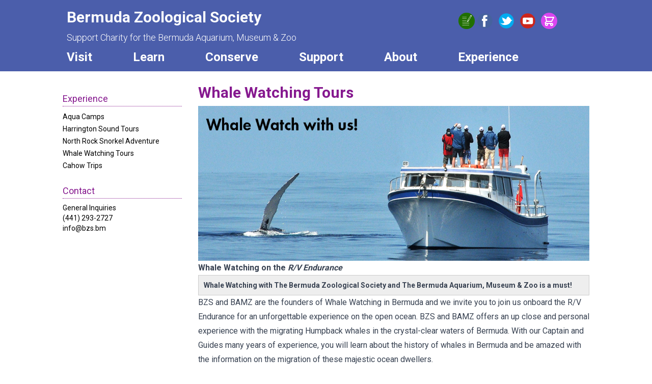

--- FILE ---
content_type: text/html; charset=UTF-8
request_url: https://bzs.bm/experience/whale-watching-tours
body_size: 7390
content:
<!DOCTYPE html>
<html lang="en">
    <head>
        <!-- Global site tag (gtag.js) - Google Analytics -->
        <script async src="https://www.googletagmanager.com/gtag/js?id=UA-115169269-1"></script>
        <script>
            window.dataLayer = window.dataLayer || [];
            function gtag(){dataLayer.push(arguments);}
            gtag('js', new Date());

            gtag('config', 'UA-115169269-1');
        </script>
        <meta charset="UTF-8" />
        <meta name="viewport" content="width=device-width, initial-scale=1.0" />
        <meta name="description" content="Mission Statement The shared mission of Bermuda Aquarium, Museum &amp; Zoo and the Bermuda Zoological Society is to inspire appreciation and care of island environments. We fulfill our mission through our animal habitat exhibits, which focus on species from oceanic islands, as well as related environmental education, conservation projects and research programmes." />
        <link rel="preconnect" href="https://fonts.gstatic.com">
        <link href="https://fonts.googleapis.com/css2?family=Roboto:wght@100;300;400;500;700;900&display=swap" rel="stylesheet"> 
        <link href="https://bzs.bm/css/app.css" rel="stylesheet">
        <script src="https://ajax.googleapis.com/ajax/libs/jquery/3.5.1/jquery.min.js"></script>
        <title>Whale Watching Tours | Bermuda Zoological Society</title>
        <style >[wire\:loading], [wire\:loading\.delay], [wire\:loading\.inline-block], [wire\:loading\.inline], [wire\:loading\.block], [wire\:loading\.flex], [wire\:loading\.table], [wire\:loading\.grid], [wire\:loading\.inline-flex] {display: none;}[wire\:loading\.delay\.shortest], [wire\:loading\.delay\.shorter], [wire\:loading\.delay\.short], [wire\:loading\.delay\.long], [wire\:loading\.delay\.longer], [wire\:loading\.delay\.longest] {display:none;}[wire\:offline] {display: none;}[wire\:dirty]:not(textarea):not(input):not(select) {display: none;}input:-webkit-autofill, select:-webkit-autofill, textarea:-webkit-autofill {animation-duration: 50000s;animation-name: livewireautofill;}@keyframes livewireautofill { from {} }</style>
            
    </head>
    <body class="flex flex-col min-h-screen min-w-full antialiased ">
        <header class="bg-cobalt text-white z-90" x-data="{ isOpen: false }" @keydown.escape="isOpen = false">
    <div class="lg:w-4/5 xl:w-5/6 mx-auto relative">
        <div class="lg:container flex flex-row items-center">
            <div class="lg:w-4/6 flex flex-row align-middle items-center w-full">
                <!-- <a href="https://bzs.bm">
                    <div>
                        <img src="/images/logo-white.png" class="align-middle w-14 ml-2 lg:w-16 lg:ml-0">
                    </div>
                </a> -->
                <a href="https://bzs.bm">
                    <div class="ml-6">
                        <p class="md:text-2xl lg:text-3xl mt-4 font-bold">Bermuda Zoological Society</p>
                        <p class="md:text-base lg:text-lg mt-2 font-light">Support Charity for the Bermuda Aquarium, Museum & Zoo</p>
                    </div>
                </a>
                <!-- mobile toggle menu button -->
                <div class="lg:hidden flex-grow">
                    <button
                        @click="isOpen = !isOpen"
                        type="button"
                        class="lg:hidden px-2 float-right mr-6 text-white-500 hover:text-gray-400 focus:outline-none focus:text-gray-400"
                        :class="{ 'transition transform-180': isOpen }"
                    >
                        <svg
                            class="h-10 w-10 fill-current"
                            xmlns="http://www.w3.org/2000/svg"
                            viewBox="0 0 24 24"
                        >
                            <path
                                x-show="isOpen"
                                fill-rule="evenodd"
                                clip-rule="evenodd"
                                d="M18.278 16.864a1 1 0 0 1-1.414 1.414l-4.829-4.828-4.828 4.828a1 1 0 0 1-1.414-1.414l4.828-4.829-4.828-4.828a1 1 0 0 1 1.414-1.414l4.829 4.828 4.828-4.828a1 1 0 1 1 1.414 1.414l-4.828 4.829 4.828 4.828z"
                            />
                            <path
                                x-show="!isOpen"
                                fill-rule="evenodd"
                                d="M4 5h16a1 1 0 0 1 0 2H4a1 1 0 1 1 0-2zm0 6h16a1 1 0 0 1 0 2H4a1 1 0 0 1 0-2zm0 6h16a1 1 0 0 1 0 2H4a1 1 0 0 1 0-2z"
                            />
                        </svg>
                    </button>
                </div>
            </div>
            <div class="lg:w-2/6 hidden lg:flex flex-col items-center">
                <div class="w-full lg:flex flex-row">
                    <div class="w-1/2">
                        
                    </div>
                    <div class="w-1/2 flex flex-row space-x-0.5">
                        <div x-data="{ open: false}" @mouseover.away = "open = false" class="-ml-24">
                            <button @mouseover = "open = true">
                                <img alt="form_icon_2.png" src="/images/forms.png">
                            </button>
                            <div x-show="open" class="absolute z-50 ">
                                <ul class="absolute w-80 bg-gray-600">
                                                                        <li class="hover:bg-green-800 hover:underline">
                                        <a href="https://bzs.bm/content/aqua-camp-assistant-application-0">Aqua Camp Assistant Application<a>
                                    </li>
                                                                        <li class="hover:bg-green-800 hover:underline">
                                        <a href="https://bzs.bm/content/aqua-camp-teacher-application-0">Aqua Camp Teacher Application<a>
                                    </li>
                                                                        <li class="hover:bg-green-800 hover:underline">
                                        <a href="https://bzs.bm/content/volunteer-application-0">Volunteer Application<a>
                                    </li>
                                                                        <li class="hover:bg-green-800 hover:underline">
                                        <a href="https://bzs.bm/content/report-concern-about-animal-welfare">Report Concern about Animal Welfare<a>
                                    </li>
                                                                    </ul>
                            </div>
                        </div>
                        <a class="w-10" href="http://www.facebook.com/Bermuda-Zoological-Society-238357062878220/" title="Visit Bermuda-Zoological-Society-238357062878220/ on Facebook" target="_blank">
                            <img src="/images/facebook.png" alt="Facebook icon">
                        </a>
                        <a class="w-10" href="http://twitter.com/BdaZooSociety" title="Visit BdaZooSociety on Twitter" target="_blank">
                            <img src="/images/twitter.png" alt="Twitter icon">
                        </a>
                        <a class="w-10" href="http://www.youtube.com/user/BermudaZooSoc" title="Visit BermudaZooSoc on YouTube" target="_blank">
                            <img src="/images/youtube.png" alt="YouTube icon">
                        </a>
                        <a href="https://bzs.bm/cart" class="flex rounded-full bg-fuchsia-500 w-8 h-8">
                            <svg xmlns="http://www.w3.org/2000/svg" fill="none" stroke="currentColor" class="text-white m-1 w-6 h-6">
                                <path stroke-linecap="round" stroke-linejoin="round" stroke-width="2" d="M3 3h2l.4 2M7 13h10l4-8H5.4M7 13L5.4 5M7 13l-2.293 2.293c-.63.63-.184 1.707.707 1.707H17m0 0a2 2 0 100 4 2 2 0 000-4zm-8 2a2 2 0 11-4 0 2 2 0 014 0z" />
                            </svg>
                            <div wire:id="xXF9q7Dq9CWTbiyUFlef" wire:initial-data="{&quot;fingerprint&quot;:{&quot;id&quot;:&quot;xXF9q7Dq9CWTbiyUFlef&quot;,&quot;name&quot;:&quot;cart-icon&quot;,&quot;locale&quot;:&quot;en&quot;,&quot;path&quot;:&quot;experience\/whale-watching-tours&quot;,&quot;method&quot;:&quot;GET&quot;,&quot;v&quot;:&quot;acj&quot;},&quot;effects&quot;:{&quot;listeners&quot;:[&quot;updateCartTotal&quot;]},&quot;serverMemo&quot;:{&quot;children&quot;:[],&quot;errors&quot;:[],&quot;htmlHash&quot;:&quot;d5e665ca&quot;,&quot;data&quot;:{&quot;cartTotal&quot;:0},&quot;dataMeta&quot;:[],&quot;checksum&quot;:&quot;2504e17a5972c16a24e95812df120c8f3aebaee0397637a4b1941b78b0a97106&quot;}}">
    </div>
<!-- Livewire Component wire-end:xXF9q7Dq9CWTbiyUFlef -->                        </a>
                    </div>
                </div>
                <div class="w-1/2">
                                    </div>
            </div>
        </div>
        <div class="container hidden lg:block">
    <ul class="flex flex-row space-x-20 text-2xl font-bold mt-2 mb-3 ml-6" x-data="nav()">
        <li class="relative" @mouseenter="onlyShow('visit')">
            <span @mouseover="links.visit = true" class="border-amber-600" :class="{ 'border-b-4': links.visit }">Visit</span>
            <ul @mouseleave="links.visit = false" x-show="links.visit" class="bg-amber-600 text-base divide-y divide-amber-500 absolute w-72 top-11 z-50">
                                <li class="p-3 hover:bg-amber-700">
                    <a href="https://bzs.bm/visit/planning-your-visit">Planning Your Visit</a>
                </li>
                                <li class="p-3 hover:bg-amber-700">
                    <a href="https://bzs.bm/visit/map">Facility Map</a>
                </li>
                                <li class="p-3 hover:bg-amber-700">
                    <a href="https://bzs.bm/visit/facility-rentals">Facility Rentals</a>
                </li>
                                <li class="p-3 hover:bg-amber-700">
                    <a href="https://bzs.bm/visit/activities">Activities</a>
                </li>
                                <li class="p-3 hover:bg-amber-700">
                    <a href="https://bzs.bm/visit/today-at-zoo">Today at the Zoo</a>
                </li>
                
            </ul>
        </li>
        <li class="relative" @mouseenter="onlyShow('learn')">
            <span @mouseover="links.learn = true" class="border-yellow-500" :class="{ 'border-b-4': links.learn }">Learn</span>
            <ul @mouseleave="links.learn = false" x-show="links.learn" class="bg-yellow-500 text-base divide-y divide-yellow-400 absolute w-72 top-11 z-50">
                                <li class="p-3 hover:bg-yellow-800">
                    <a href="https://bzs.bm/learn/bzs-schools-programme">BZS Schools' Programme</a>
                </li>
                                <li class="p-3 hover:bg-yellow-800">
                    <a href="https://bzs.bm/learn/visiting-school-groups">Visiting School Groups</a>
                </li>
                                <li class="p-3 hover:bg-yellow-800">
                    <a href="https://bzs.bm/learn/camps">Camps</a>
                </li>
                                <li class="p-3 hover:bg-yellow-800">
                    <a href="https://bzs.bm/learn/youth-and-teen-programmes">Youth and Teen Programmes</a>
                </li>
                                <li class="p-3 hover:bg-yellow-800">
                    <a href="https://bzs.bm/learn/adult-and-young-adult-programmes">Adult and Young Adult Programmes</a>
                </li>
                                <li class="p-3 hover:bg-yellow-800">
                    <a href="https://bzs.bm/learn/guides-and-resources">Guides and Resources</a>
                </li>
                                <li class="p-3 hover:bg-yellow-800">
                    <a href="https://bzs.bm/learn/plants-animals">Plants and Animals</a>
                </li>
                            </ul>
        </li>
        <li class="relative" @mouseenter="onlyShow('conserve')">
            <span @mouseover="links.conserve = true" class="border-green-700 " :class="{ 'border-b-4': links.conserve }">Conserve</span>
            <ul @mouseleave="links.conserve = false" x-show="links.conserve" class="bg-green-700 text-base divide-y divide-green-500 absolute w-96 top-11 z-50">
                                <li class="p-3 hover:bg-green-800">
                    <a href="https://bzs.bm/conserve/project/bermuda-turtle-project">Bermuda Turtle Project</a>
                </li>
                                <li class="p-3 hover:bg-green-800">
                    <a href="https://bzs.bm/conserve/project/humpback-whale-project">Humpback Whale Project</a>
                </li>
                                <li class="p-3 hover:bg-green-800">
                    <a href="https://bzs.bm/conserve/trunk-island">Trunk Island</a>
                </li>
                            </ul>
        </li>
        <li class="relative" @mouseenter="onlyShow('support')">
            <span @mouseover="links.support = true" class="border-red-700" :class="{ 'border-b-4': links.support }">Support</span>
            <ul @mouseleave="links.support = false" x-show="links.support" class="bg-red-700 text-base divide-y divide-red-500 absolute w-72 top-11 z-50">
                                <li class="p-3 hover:bg-red-800">
                    <a href="https://bzs.bm/support/member">Membership</a>
                </li>
                                <li class="p-3 hover:bg-red-800">
                    <a href="https://bzs.bm/support/corporate">Corporate Giving</a>
                </li>
                                <li class="p-3 hover:bg-red-800">
                    <a href="https://bzs.bm/support/donate">Donate Online</a>
                </li>
                                <li class="p-3 hover:bg-red-800">
                    <a href="https://bzs.bm/support/funding-the-future">Funding the Future</a>
                </li>
                                <li class="p-3 hover:bg-red-800">
                    <a href="https://bzs.bm/support/become-volunteer">Become a Volunteer</a>
                </li>
                            </ul>
        </li>
        <li class="relative" @mouseenter="onlyShow('about')">
            <span @mouseover="links.about = true" class="border-cyan-600" :class="{ 'border-b-4': links.about }">About</span>
            <ul @mouseleave="links.about = false" x-show="links.about" class="bg-cyan-600 text-base divide-y divide-cyan-500 absolute w-72 top-11 z-50">
                                <li class="p-3 hover:bg-cyan-800">
                    <a href="https://bzs.bm/about/annual-financial-statements">Governance</a>
                </li>
                                <li class="p-3 hover:bg-cyan-800">
                    <a href="https://bzs.bm/about/about">About Us</a>
                </li>
                                <li class="p-3 hover:bg-cyan-800">
                    <a href="https://bzs.bm/about/newsletter">Newsletter</a>
                </li>
                                <li class="p-3 hover:bg-cyan-800">
                    <a href="https://bzs.bm/about/latest-news">Latest News</a>
                </li>
                                <li class="p-3 hover:bg-cyan-800">
                    <a href="https://bzs.bm/about/gift-and-bookstore">Gift & Bookstore</a>
                </li>
                            </ul>
        </li>
        <li class="relative" @mouseenter="onlyShow('experience')">
            <span @mouseover="links.experience = true" class="border-fuchsia-800" :class="{ 'border-b-4': links.experience }">Experience</span>
            <ul @mouseleave="links.experience = false" x-show="links.experience" class="bg-fuchsia-800 text-base divide-y divide-fuchsia-600 absolute w-72 top-11 z-50">
                                <li class="p-3 hover:bg-fuchsia-900">
                    <a href="https://bzs.bm/experience/aqua-camp">Aqua Camps</a>
                </li>
                                <li class="p-3 hover:bg-fuchsia-900">
                    <a href="https://bzs.bm/experience/harrington-sound-tours">Harrington Sound Tours</a>
                </li>
                                <li class="p-3 hover:bg-fuchsia-900">
                    <a href="https://bzs.bm/experience/north-rock-snorkel-adventure">North Rock Snorkel Adventure</a>
                </li>
                                <li class="p-3 hover:bg-fuchsia-900">
                    <a href="https://bzs.bm/experience/whale-watching-tours">Whale Watching Tours</a>
                </li>
                                <li class="p-3 hover:bg-fuchsia-900">
                    <a href="https://bzs.bm/experience/cahow-trips">Cahow Trips</a>
                </li>
                            </ul>
        </li>
    </ul>
</div>

<!-- responsive menu -->
<div class="pt-4 absolute w-full bg-cyan-900 z-50" :class="{ 'hidden': !isOpen }" @click.away="isOpen = false">
    <ul class="">
        <li class="border-white border-t-2 border-b-2 py-2" x-data="{ open: false }">
            <span @click="open = !open" class="cursor-pointer pl-2">Visit</span>
            <ul class="pl-6 pt-1 bg-cyan-800" :class="{ 'hidden': !open }" @click.away="open = false">
                                <li class="p-2 hover:bg-amber-700">
                    <a href="https://bzs.bm/visit/planning-your-visit">Planning Your Visit</a>
                </li>
                                <li class="p-2 hover:bg-amber-700">
                    <a href="https://bzs.bm/visit/map">Facility Map</a>
                </li>
                                <li class="p-2 hover:bg-amber-700">
                    <a href="https://bzs.bm/visit/facility-rentals">Facility Rentals</a>
                </li>
                                <li class="p-2 hover:bg-amber-700">
                    <a href="https://bzs.bm/visit/activities">Activities</a>
                </li>
                                <li class="p-2 hover:bg-amber-700">
                    <a href="https://bzs.bm/visit/today-at-zoo">Today at the Zoo</a>
                </li>
                            </ul>
        </li>
        <li class="border-white border-b-2 py-2" x-data="{ open: false }">
            <span @click="open = !open" class="cursor-pointer pl-2">Learn</span>
            <ul class="pl-6 pt-1 bg-cyan-800" :class="{ 'hidden': !open }" @click.away="open = false">
                                <li class="p-3 hover:bg-amber-700">
                    <a href="https://bzs.bm/learn/bzs-schools-programme">BZS Schools' Programme</a>
                </li>
                                <li class="p-3 hover:bg-amber-700">
                    <a href="https://bzs.bm/learn/visiting-school-groups">Visiting School Groups</a>
                </li>
                                <li class="p-3 hover:bg-amber-700">
                    <a href="https://bzs.bm/learn/camps">Camps</a>
                </li>
                                <li class="p-3 hover:bg-amber-700">
                    <a href="https://bzs.bm/learn/youth-and-teen-programmes">Youth and Teen Programmes</a>
                </li>
                                <li class="p-3 hover:bg-amber-700">
                    <a href="https://bzs.bm/learn/adult-and-young-adult-programmes">Adult and Young Adult Programmes</a>
                </li>
                                <li class="p-3 hover:bg-amber-700">
                    <a href="https://bzs.bm/learn/guides-and-resources">Guides and Resources</a>
                </li>
                                <li class="p-3 hover:bg-amber-700">
                    <a href="https://bzs.bm/learn/plants-animals">Plants and Animals</a>
                </li>
                            </ul>
        </li>
        <li class="border-white border-b-2 py-2" x-data="{ open: false }">
            <span @click="open = !open" class="cursor-pointer pl-2">Conserve</span>
            <ul class="pl-6 pt-1 bg-cyan-800" :class="{ 'hidden': !open }" @click.away="open = false">
                                <li class="p-3 hover:bg-green-800">
                    <a href="https://bzs.bm/conserve/project/bermuda-turtle-project">Bermuda Turtle Project</a>
                </li>
                                <li class="p-3 hover:bg-green-800">
                    <a href="https://bzs.bm/conserve/project/humpback-whale-project">Humpback Whale Project</a>
                </li>
                                <li class="p-3 hover:bg-green-800">
                    <a href="https://bzs.bm/conserve/trunk-island">Trunk Island</a>
                </li>
                            </ul>
        </li>
        <li class="border-white border-b-2 py-2" x-data="{ open: false }">
            <span @click="open = !open" class="cursor-pointer pl-2">Support</span>
            <ul class="pl-6 pt-1 bg-cyan-800" :class="{ 'hidden': !open }" @click.away="open = false">
                                <li class="p-3 hover:bg-red-800">
                    <a href="https://bzs.bm/support/member">Membership</a>
                </li>
                                <li class="p-3 hover:bg-red-800">
                    <a href="https://bzs.bm/support/corporate">Corporate Giving</a>
                </li>
                                <li class="p-3 hover:bg-red-800">
                    <a href="https://bzs.bm/support/donate">Donate Online</a>
                </li>
                                <li class="p-3 hover:bg-red-800">
                    <a href="https://bzs.bm/support/funding-the-future">Funding the Future</a>
                </li>
                                <li class="p-3 hover:bg-red-800">
                    <a href="https://bzs.bm/support/become-volunteer">Become a Volunteer</a>
                </li>
                            </ul>
        </li>
        <li class="border-white border-b-2 py-2" x-data="{ open: false }">
            <span @click="open = !open" class="cursor-pointer pl-2">About</span>
            <ul class="pl-6 pt-1 bg-cyan-800" :class="{ 'hidden': !open }" @click.away="open = false">
                                <li class="p-3 hover:bg-cyan-800">
                    <a href="https://bzs.bm/about/annual-financial-statements">Governance</a>
                </li>
                                <li class="p-3 hover:bg-cyan-800">
                    <a href="https://bzs.bm/about/about">About Us</a>
                </li>
                                <li class="p-3 hover:bg-cyan-800">
                    <a href="https://bzs.bm/about/newsletter">Newsletter</a>
                </li>
                                <li class="p-3 hover:bg-cyan-800">
                    <a href="https://bzs.bm/about/latest-news">Latest News</a>
                </li>
                                <li class="p-3 hover:bg-cyan-800">
                    <a href="https://bzs.bm/about/gift-and-bookstore">Gift & Bookstore</a>
                </li>
                            </ul>
        </li>
        <li class="border-white border-b-2 py-2" x-data="{ open: false }">
            <span @click="open = !open" class="cursor-pointer pl-2">Experience</span>
            <ul class="pl-6 pt-1 bg-cyan-800" :class="{ 'hidden': !open }" @click.away="open = false">
                                <li class="hover:bg-fuchsia-900">
                    <a href="https://bzs.bm/experience/aqua-camp">Aqua Camps</a>
                </li>
                                <li class="hover:bg-fuchsia-900">
                    <a href="https://bzs.bm/experience/harrington-sound-tours">Harrington Sound Tours</a>
                </li>
                                <li class="hover:bg-fuchsia-900">
                    <a href="https://bzs.bm/experience/north-rock-snorkel-adventure">North Rock Snorkel Adventure</a>
                </li>
                                <li class="hover:bg-fuchsia-900">
                    <a href="https://bzs.bm/experience/whale-watching-tours">Whale Watching Tours</a>
                </li>
                                <li class="hover:bg-fuchsia-900">
                    <a href="https://bzs.bm/experience/cahow-trips">Cahow Trips</a>
                </li>
                            </ul>
        </li>
        <li class="border-white border-b-2 py-2" x-data="{ open: false }">
            <span @click="open = !open" class="cursor-pointer pl-2">Forms</span>
            <ul class="pl-6 pt-1 bg-cyan-800" :class="{ 'hidden': !open }" @click.away="open = false">
                                <li class="hover:bg-cyan-800">
                    <a href="https://bzs.bm/content/aqua-camp-assistant-application-0">Aqua Camp Assistant Application</a>
                </li>
                                <li class="hover:bg-cyan-800">
                    <a href="https://bzs.bm/content/aqua-camp-teacher-application-0">Aqua Camp Teacher Application</a>
                </li>
                                <li class="hover:bg-cyan-800">
                    <a href="https://bzs.bm/content/volunteer-application-0">Volunteer Application</a>
                </li>
                                <li class="hover:bg-cyan-800">
                    <a href="https://bzs.bm/content/report-concern-about-animal-welfare">Report Concern about Animal Welfare</a>
                </li>
                            </ul>
        </li>
        <li class="pl-2 py-2 border-white ">
            <div class="hover:bg-sky-300">
                <a href="https://bzs.bm/cart">Cart</a>
            </div>
        </li>
            </ul>
</div>

    </div>
</header>
        <main class="flex-grow">
            
                        <div class="mx-auto mt-5 flex flex-wrap-reverse min-full-width lg:w-4/5 xl:w-5/6">
                <div class="w-full md:w-1/4 p-4"> <div wire:id="FR6fwY78CPxpDi9YRJ18" wire:initial-data="{&quot;fingerprint&quot;:{&quot;id&quot;:&quot;FR6fwY78CPxpDi9YRJ18&quot;,&quot;name&quot;:&quot;sidenav&quot;,&quot;locale&quot;:&quot;en&quot;,&quot;path&quot;:&quot;experience\/whale-watching-tours&quot;,&quot;method&quot;:&quot;GET&quot;,&quot;v&quot;:&quot;acj&quot;},&quot;effects&quot;:{&quot;listeners&quot;:[]},&quot;serverMemo&quot;:{&quot;children&quot;:[],&quot;errors&quot;:[],&quot;htmlHash&quot;:&quot;6bfa2317&quot;,&quot;data&quot;:{&quot;hasNav&quot;:true,&quot;hasSubNav&quot;:false,&quot;hasContact&quot;:true,&quot;hasFieldtripNav&quot;:false,&quot;hasPlantAnimalNav&quot;:false,&quot;hasNewsSummary&quot;:false,&quot;hasWeather&quot;:false,&quot;hasFieldGuide&quot;:false,&quot;hasOwner&quot;:false,&quot;hasSchools&quot;:false,&quot;navLinks&quot;:[&quot;&lt;a class=\&quot;hover:underline text-sm\&quot; href=\&quot;https:\/\/bzs.bm\/experience\/aqua-camp\&quot;&gt;Aqua Camps&lt;\/a&gt;&quot;,&quot;&lt;a class=\&quot;hover:underline text-sm\&quot; href=\&quot;https:\/\/bzs.bm\/experience\/harrington-sound-tours\&quot;&gt;Harrington Sound Tours&lt;\/a&gt;&quot;,&quot;&lt;a class=\&quot;hover:underline text-sm\&quot; href=\&quot;https:\/\/bzs.bm\/experience\/north-rock-snorkel-adventure\&quot;&gt;North Rock Snorkel Adventure&lt;\/a&gt;&quot;,&quot;&lt;a class=\&quot;hover:underline text-sm\&quot; href=\&quot;https:\/\/bzs.bm\/experience\/whale-watching-tours\&quot;&gt;Whale Watching Tours&lt;\/a&gt;&quot;,&quot;&lt;a class=\&quot;hover:underline text-sm\&quot; href=\&quot;https:\/\/bzs.bm\/experience\/cahow-trips\&quot;&gt;Cahow Trips&lt;\/a&gt;&quot;],&quot;subNavLinks&quot;:[],&quot;fieldtripLinks&quot;:[],&quot;plantAnimalLinks&quot;:[],&quot;navHeader&quot;:&quot;Experience&quot;,&quot;subNavHeader&quot;:null,&quot;contactEmail&quot;:&quot;info@bzs.bm&quot;,&quot;contactName&quot;:&quot;General Inquiries&quot;,&quot;contactPhone&quot;:&quot;(441) 293-2727&quot;,&quot;contactTitle&quot;:null,&quot;newsId&quot;:null,&quot;newsPage&quot;:null,&quot;page&quot;:[],&quot;page_category&quot;:&quot;experience&quot;,&quot;page_category_id&quot;:6,&quot;menus&quot;:[]},&quot;dataMeta&quot;:{&quot;models&quot;:{&quot;page&quot;:{&quot;class&quot;:&quot;App\\Models\\Page&quot;,&quot;id&quot;:69,&quot;relations&quot;:[],&quot;connection&quot;:&quot;mysql&quot;,&quot;collectionClass&quot;:null}},&quot;modelCollections&quot;:{&quot;menus&quot;:{&quot;class&quot;:&quot;App\\Models\\Menu&quot;,&quot;id&quot;:[4,15,32,118,33,119,186,10,34,1,24,35,103,192,2,190,31,94,9,11,16,25,37,36,38,39,40,41,43,44,45,46,47,52,55,56,57,58,59,60,61,62,63,64,65,66,29,30,95,70,71,72,74,75,76,78,79,80,81,99,82,84,85,86,87,88,89,97,42,100,101,102,105,106,107,108,109,110,111,112,120,121,122,123,124,125,126,127,128,129,130,131,132,133,135,136,137,138,139,140,141,143,144,145,146,147,148,149,150,151,152,153,154,155,156,158,159,160,161,162,163,164,165,166,167,168,169,170,171,172,173,174,175,176,177,178,179,180,183,184,185,187,188,189,191,193],&quot;relations&quot;:[&quot;menuable&quot;,&quot;parent&quot;,&quot;children&quot;,&quot;category&quot;],&quot;connection&quot;:&quot;mysql&quot;,&quot;collectionClass&quot;:null}}},&quot;checksum&quot;:&quot;c437346b7cb595611eccd670ded56b0bdf444130b072caa66739e6176ba39e99&quot;}}" class="pt-1">

    
    
    
    
    
            <p class="text-lg text-fuchsia-800 border-dotted border border-t-0 border-r-0 border-l-0 border-fuchsia-800 mb-2">Experience</p>
                        <a class="hover:underline text-sm" href="https://bzs.bm/experience/aqua-camp">Aqua Camps</a> <br>
                        <a class="hover:underline text-sm" href="https://bzs.bm/experience/harrington-sound-tours">Harrington Sound Tours</a> <br>
                        <a class="hover:underline text-sm" href="https://bzs.bm/experience/north-rock-snorkel-adventure">North Rock Snorkel Adventure</a> <br>
                        <a class="hover:underline text-sm" href="https://bzs.bm/experience/whale-watching-tours">Whale Watching Tours</a> <br>
                        <a class="hover:underline text-sm" href="https://bzs.bm/experience/cahow-trips">Cahow Trips</a> <br>
                    <br>
    
    
            <p class="text-lg text-fuchsia-800 border-dotted border border-t-0 border-r-0 border-l-0 border-fuchsia-800 mb-2">Contact</p>
        <p class="text-sm"></p>
        <p class="text-sm">General Inquiries</p>
        <p class="text-sm hover:underline">
            <a href="tel:(441) 293-2727">(441) 293-2727</a>
        </p>
        <p class="text-sm">info@bzs.bm</p>
        <br>
    
    </div>
<!-- Livewire Component wire-end:FR6fwY78CPxpDi9YRJ18 --> </div>
                <div class="w-full md:w-3/4 p-4 pt-1">
                    <p class="text-fuchsia-800 text-3xl font-bold">Whale Watching Tours</p>
                                <div wire:id="iNDvklApxc2DwTwxMekC" wire:initial-data="{&quot;fingerprint&quot;:{&quot;id&quot;:&quot;iNDvklApxc2DwTwxMekC&quot;,&quot;name&quot;:&quot;page.show-page&quot;,&quot;locale&quot;:&quot;en&quot;,&quot;path&quot;:&quot;experience\/whale-watching-tours&quot;,&quot;method&quot;:&quot;GET&quot;,&quot;v&quot;:&quot;acj&quot;},&quot;effects&quot;:{&quot;listeners&quot;:[]},&quot;serverMemo&quot;:{&quot;children&quot;:[],&quot;errors&quot;:[],&quot;htmlHash&quot;:&quot;de118923&quot;,&quot;data&quot;:{&quot;page&quot;:[],&quot;pages&quot;:null,&quot;donateLinkId&quot;:null,&quot;project_dontation_id&quot;:null,&quot;fullSlug&quot;:[],&quot;requiredPermission&quot;:&quot;site-admin&quot;,&quot;componentExists&quot;:false},&quot;dataMeta&quot;:{&quot;models&quot;:{&quot;page&quot;:{&quot;class&quot;:&quot;App\\Models\\Page&quot;,&quot;id&quot;:69,&quot;relations&quot;:[&quot;menu&quot;,&quot;menu.category&quot;,&quot;accordions&quot;],&quot;connection&quot;:&quot;mysql&quot;,&quot;collectionClass&quot;:null}}},&quot;checksum&quot;:&quot;74acd533ca89cc57003bd967f9a2b150f418493a280722a0b4a2fb3759add13b&quot;}}" class="flex-wrap">
    <div class="z-50 md:float-right md:-mt-10">
            </div>

    
    <div class='pt-2 prose max-w-none'>
        <h1><img alt="" src="https://webprojectsfiles.nyc3.digitaloceanspaces.com/bamz_production/old_server_files/images/Tab_Banners/Experience_Page_Images_3.png" style="height:304px; width:850px" /></h1>

<h1><strong>Whale Watching on the <em>R/V Endurance</em></strong></h1>

<div style="background:#eeeeee; border:1px solid #cccccc; padding:5px 10px"><span style="font-size:14px"><strong>Whale Watching with The Bermuda Zoological Society and The Bermuda Aquarium, Museum &amp; Zoo is a must!&nbsp;</strong></span></div>

<p>BZS and BAMZ are the founders of Whale Watching in Bermuda and we invite you to join us onboard the R/V Endurance for an unforgettable experience on the open ocean. BZS and BAMZ offers an up close and personal experience with the migrating Humpback whales in the crystal-clear waters of Bermuda. With our Captain and Guides many years of experience, you will learn about the history of whales in Bermuda and be amazed with the information on the migration of these majestic ocean dwellers.<br />
<br />
By choosing to cruise with the Bermuda Zoological Society,&nbsp;you are directly supporting our Stempel Foundation BZS Schools Programme, and our&nbsp;mission to inspire appreciation and care of island environments.</p>

<div style="background:#eeeeee; border:1px solid #cccccc; padding:5px 10px"><span style="font-size:14px"><strong>This tour operates in the Spring and departs from the dock in Flatt&#39;s inlet.</strong></span></div>

<p><strong>Includes:</strong></p>

<ul>
	<li>Experienced and professional crew</li>
</ul>

<p><strong>Restrictions</strong>:</p>

<ul>
	<li>Minimum Age 10 to participate</li>
	<li>Those prone to seasickness are advised to take preventative measures.</li>
</ul>

<p><strong>Cost:</strong>&nbsp;NON-Members: $100&nbsp;Per Adult, $80&nbsp;Per Child Under 12 Years&nbsp;<br />
<strong>Cost:</strong>&nbsp;BZS Members: $75&nbsp;Per Adult, $55&nbsp;Per Child Under 12 Years<br />
<strong>Admin Fee:</strong>&nbsp;$5 Non-Refundable Admin Fee applies at time of reservation<br />
<strong>Tour Duration:</strong>&nbsp;6 Hours **Tour length may vary depending on the location and activity level of the whales</p>

<h2><strong>To book a tour, please click <a href="https://bamz.resqwest.com/web/">here</a>.&nbsp;</strong></h2>

    </div>

    <div class="pb-8">
    
        
    <div>
<!-- Livewire Component wire-end:iNDvklApxc2DwTwxMekC --> 
                            </div>
            </div>
                    </main>

        <footer class="text-white bg-cobalt bg-center ">
    <div class="lg:w-8/12 w-10/12 mx-auto">
        <p class="text-3xl mt-4 font-bold">Inspiring appreciation and care of island environments</p>
        <ul class="divide-x divide-white-100 mt-3 flex flex-row">
            <li class="font-light pr-2">
                <a href="https://bamz.org/about">About BZS</a>
            </li>
            <li class="font-light px-2">
                <a href="https://bamz.org/about/latest-news">News</a>
            </li>
            <li class="font-light px-2">
                <a href="https://bzs.bm/about/contact-us"> Contact Us </a>
            </li>
            <li class="font-light px-2">
                <a href="/files/BZS External Privacy Notice.pdf" target="_blank">PIPA Privacy Notice</a>
            </li>
            <li class="font-light pl-2">
                <a href="https://bzs.bm/login">Login</a>
            </li>
        </ul>
        <div class="grid grid-cols-2 gap-12 mt-6 mb-10">
            <div>
                <img src="/images/logoAZA.png">
            </div>
            <div>
                <p class="mb-5">Registered Charity #179</p>
                <img src="/images/cc.png" class="ml-10">
            </div>
        </div>
    </div>
</footer>
        <script src="/livewire/livewire.js?id=90730a3b0e7144480175" data-turbo-eval="false" data-turbolinks-eval="false" ></script><script data-turbo-eval="false" data-turbolinks-eval="false" >window.livewire = new Livewire();window.Livewire = window.livewire;window.livewire_app_url = '';window.livewire_token = 'Z7LksHHpYTYi28DcfOMhlsXaOFEaLaLeHZhxOgIt';window.deferLoadingAlpine = function (callback) {window.addEventListener('livewire:load', function () {callback();});};let started = false;window.addEventListener('alpine:initializing', function () {if (! started) {window.livewire.start();started = true;}});document.addEventListener("DOMContentLoaded", function () {if (! started) {window.livewire.start();started = true;}});</script>
        <script src="https://bzs.bm/js/app.js"></script>
        <script src="https://bzs.bm/js/echo.js"></script>
                <script>
            if (window.document.documentMode) {
                var url = "https://bzs.bm/ie-bounce";
                window.location.href = url;
            }
        </script>
                        <script>
            function toggle(id) {
                document.getElementById('collaspedAccord-'+id).style.display = ( document.getElementById('collaspedAccord-'+id).style.display === "none" )  ? "inline" : "none";
                document.getElementById('expandedAccord-'+id).style.display = ( document.getElementById('expandedAccord-'+id).style.display === "none" )  ? "inline" : "none";
            }
        </script>
        <script>
    function nav() {
        return {
            links: {
                visit: false,
                learn: false,
                conserve: false,
                support: false,
                about: false,
                experience: false,
                content: false
            },

            reset() {
                this.links = {
                    visit: false,
                    learn: false,
                    conserve: false,
                    support: false,
                    about: false,
                    experience: false,
                    content: false
                }
            },

            onlyShow(element) {
                this.reset();
                this.links[element] = true;
            }
        };
    }
</script>
    </body>
</html>


--- FILE ---
content_type: application/javascript; charset=utf-8
request_url: https://bzs.bm/js/app.js
body_size: 71389
content:
/*! For license information please see app.js.LICENSE.txt */
(()=>{var e,t={443:function(e){e.exports=function(){"use strict";function e(e,t,n){return t in e?Object.defineProperty(e,t,{value:n,enumerable:!0,configurable:!0,writable:!0}):e[t]=n,e}function t(e,t){var n=Object.keys(e);if(Object.getOwnPropertySymbols){var r=Object.getOwnPropertySymbols(e);t&&(r=r.filter((function(t){return Object.getOwnPropertyDescriptor(e,t).enumerable}))),n.push.apply(n,r)}return n}function n(n){for(var r=1;r<arguments.length;r++){var i=null!=arguments[r]?arguments[r]:{};r%2?t(Object(i),!0).forEach((function(t){e(n,t,i[t])})):Object.getOwnPropertyDescriptors?Object.defineProperties(n,Object.getOwnPropertyDescriptors(i)):t(Object(i)).forEach((function(e){Object.defineProperty(n,e,Object.getOwnPropertyDescriptor(i,e))}))}return n}function r(){return new Promise((e=>{"loading"==document.readyState?document.addEventListener("DOMContentLoaded",e):e()}))}function i(e){return Array.from(new Set(e))}function o(){return navigator.userAgent.includes("Node.js")||navigator.userAgent.includes("jsdom")}function u(e,t){return e==t}function a(e,t){"template"!==e.tagName.toLowerCase()?console.warn(`Alpine: [${t}] directive should only be added to <template> tags. See https://github.com/alpinejs/alpine#${t}`):1!==e.content.childElementCount&&console.warn(`Alpine: <template> tag with [${t}] encountered with an unexpected number of root elements. Make sure <template> has a single root element. `)}function s(e){return e.replace(/([a-z])([A-Z])/g,"$1-$2").replace(/[_\s]/,"-").toLowerCase()}function c(e){return e.toLowerCase().replace(/-(\w)/g,((e,t)=>t.toUpperCase()))}function l(e,t){if(!1===t(e))return;let n=e.firstElementChild;for(;n;)l(n,t),n=n.nextElementSibling}function f(e,t){var n;return function(){var r=this,i=arguments,o=function(){n=null,e.apply(r,i)};clearTimeout(n),n=setTimeout(o,t)}}const p=(e,t,n)=>{if(console.warn(`Alpine Error: "${n}"\n\nExpression: "${t}"\nElement:`,e),!o())throw Object.assign(n,{el:e,expression:t}),n};function h(e,{el:t,expression:n}){try{const r=e();return r instanceof Promise?r.catch((e=>p(t,n,e))):r}catch(e){p(t,n,e)}}function d(e,t,n,r={}){return h((()=>"function"==typeof t?t.call(n):new Function(["$data",...Object.keys(r)],`var __alpine_result; with($data) { __alpine_result = ${t} }; return __alpine_result`)(n,...Object.values(r))),{el:e,expression:t})}function v(e,t,n,r={}){return h((()=>{if("function"==typeof t)return Promise.resolve(t.call(n,r.$event));let e=Function;if(e=Object.getPrototypeOf((async function(){})).constructor,Object.keys(n).includes(t)){let e=new Function(["dataContext",...Object.keys(r)],`with(dataContext) { return ${t} }`)(n,...Object.values(r));return"function"==typeof e?Promise.resolve(e.call(n,r.$event)):Promise.resolve()}return Promise.resolve(new e(["dataContext",...Object.keys(r)],`with(dataContext) { ${t} }`)(n,...Object.values(r)))}),{el:e,expression:t})}const g=/^x-(on|bind|data|text|html|model|if|for|show|cloak|transition|ref|spread)\b/;function y(e){const t=w(e.name);return g.test(t)}function m(e,t,n){let r=Array.from(e.attributes).filter(y).map(x),i=r.filter((e=>"spread"===e.type))[0];if(i){let n=d(e,i.expression,t.$data);r=r.concat(Object.entries(n).map((([e,t])=>x({name:e,value:t}))))}return n?r.filter((e=>e.type===n)):b(r)}function b(e){let t=["bind","model","show","catch-all"];return e.sort(((e,n)=>{let r=-1===t.indexOf(e.type)?"catch-all":e.type,i=-1===t.indexOf(n.type)?"catch-all":n.type;return t.indexOf(r)-t.indexOf(i)}))}function x({name:e,value:t}){const n=w(e),r=n.match(g),i=n.match(/:([a-zA-Z0-9\-:]+)/),o=n.match(/\.[^.\]]+(?=[^\]]*$)/g)||[];return{type:r?r[1]:null,value:i?i[1]:null,modifiers:o.map((e=>e.replace(".",""))),expression:t}}function _(e){return["disabled","checked","required","readonly","hidden","open","selected","autofocus","itemscope","multiple","novalidate","allowfullscreen","allowpaymentrequest","formnovalidate","autoplay","controls","loop","muted","playsinline","default","ismap","reversed","async","defer","nomodule"].includes(e)}function w(e){return e.startsWith("@")?e.replace("@","x-on:"):e.startsWith(":")?e.replace(":","x-bind:"):e}function E(e,t=Boolean){return e.split(" ").filter(t)}const T="in",k="out",A="cancelled";function C(e,t,n,r,i=!1){if(i)return t();if(e.__x_transition&&e.__x_transition.type===T)return;const o=m(e,r,"transition"),u=m(e,r,"show")[0];if(u&&u.modifiers.includes("transition")){let r=u.modifiers;if(r.includes("out")&&!r.includes("in"))return t();const i=r.includes("in")&&r.includes("out");r=i?r.filter(((e,t)=>t<r.indexOf("out"))):r,S(e,r,t,n)}else o.some((e=>["enter","enter-start","enter-end"].includes(e.value)))?R(e,r,o,t,n):t()}function j(e,t,n,r,i=!1){if(i)return t();if(e.__x_transition&&e.__x_transition.type===k)return;const o=m(e,r,"transition"),u=m(e,r,"show")[0];if(u&&u.modifiers.includes("transition")){let r=u.modifiers;if(r.includes("in")&&!r.includes("out"))return t();const i=r.includes("in")&&r.includes("out");r=i?r.filter(((e,t)=>t>r.indexOf("out"))):r,O(e,r,i,t,n)}else o.some((e=>["leave","leave-start","leave-end"].includes(e.value)))?P(e,r,o,t,n):t()}function S(e,t,n,r){D(e,t,n,(()=>{}),r,{duration:N(t,"duration",150),origin:N(t,"origin","center"),first:{opacity:0,scale:N(t,"scale",95)},second:{opacity:1,scale:100}},T)}function O(e,t,n,r,i){D(e,t,(()=>{}),r,i,{duration:n?N(t,"duration",150):N(t,"duration",150)/2,origin:N(t,"origin","center"),first:{opacity:1,scale:100},second:{opacity:0,scale:N(t,"scale",95)}},k)}function N(e,t,n){if(-1===e.indexOf(t))return n;const r=e[e.indexOf(t)+1];if(!r)return n;if("scale"===t&&!I(r))return n;if("duration"===t){let e=r.match(/([0-9]+)ms/);if(e)return e[1]}return"origin"===t&&["top","right","left","center","bottom"].includes(e[e.indexOf(t)+2])?[r,e[e.indexOf(t)+2]].join(" "):r}function D(e,t,n,r,i,o,u){e.__x_transition&&e.__x_transition.cancel&&e.__x_transition.cancel();const a=e.style.opacity,s=e.style.transform,c=e.style.transformOrigin,l=!t.includes("opacity")&&!t.includes("scale"),f=l||t.includes("opacity"),p=l||t.includes("scale"),h={start(){f&&(e.style.opacity=o.first.opacity),p&&(e.style.transform=`scale(${o.first.scale/100})`)},during(){p&&(e.style.transformOrigin=o.origin),e.style.transitionProperty=[f?"opacity":"",p?"transform":""].join(" ").trim(),e.style.transitionDuration=o.duration/1e3+"s",e.style.transitionTimingFunction="cubic-bezier(0.4, 0.0, 0.2, 1)"},show(){n()},end(){f&&(e.style.opacity=o.second.opacity),p&&(e.style.transform=`scale(${o.second.scale/100})`)},hide(){r()},cleanup(){f&&(e.style.opacity=a),p&&(e.style.transform=s),p&&(e.style.transformOrigin=c),e.style.transitionProperty=null,e.style.transitionDuration=null,e.style.transitionTimingFunction=null}};$(e,h,u,i)}const L=(e,t,n)=>"function"==typeof e?n.evaluateReturnExpression(t,e):e;function R(e,t,n,r,i){q(e,E(L((n.find((e=>"enter"===e.value))||{expression:""}).expression,e,t)),E(L((n.find((e=>"enter-start"===e.value))||{expression:""}).expression,e,t)),E(L((n.find((e=>"enter-end"===e.value))||{expression:""}).expression,e,t)),r,(()=>{}),T,i)}function P(e,t,n,r,i){q(e,E(L((n.find((e=>"leave"===e.value))||{expression:""}).expression,e,t)),E(L((n.find((e=>"leave-start"===e.value))||{expression:""}).expression,e,t)),E(L((n.find((e=>"leave-end"===e.value))||{expression:""}).expression,e,t)),(()=>{}),r,k,i)}function q(e,t,n,r,i,o,u,a){e.__x_transition&&e.__x_transition.cancel&&e.__x_transition.cancel();const s=e.__x_original_classes||[],c={start(){e.classList.add(...n)},during(){e.classList.add(...t)},show(){i()},end(){e.classList.remove(...n.filter((e=>!s.includes(e)))),e.classList.add(...r)},hide(){o()},cleanup(){e.classList.remove(...t.filter((e=>!s.includes(e)))),e.classList.remove(...r.filter((e=>!s.includes(e))))}};$(e,c,u,a)}function $(e,t,n,r){const i=B((()=>{t.hide(),e.isConnected&&t.cleanup(),delete e.__x_transition}));e.__x_transition={type:n,cancel:B((()=>{r(A),i()})),finish:i,nextFrame:null},t.start(),t.during(),e.__x_transition.nextFrame=requestAnimationFrame((()=>{let n=1e3*Number(getComputedStyle(e).transitionDuration.replace(/,.*/,"").replace("s",""));0===n&&(n=1e3*Number(getComputedStyle(e).animationDuration.replace("s",""))),t.show(),e.__x_transition.nextFrame=requestAnimationFrame((()=>{t.end(),setTimeout(e.__x_transition.finish,n)}))}))}function I(e){return!Array.isArray(e)&&!isNaN(e)}function B(e){let t=!1;return function(){t||(t=!0,e.apply(this,arguments))}}function M(e,t,n,r,i){a(t,"x-for");let o=z("function"==typeof n?e.evaluateReturnExpression(t,n):n),u=W(e,t,o,i),s=t;u.forEach(((n,a)=>{let c=H(o,n,a,u,i()),l=F(e,t,a,c),f=X(s.nextElementSibling,l);f?(delete f.__x_for_key,f.__x_for=c,e.updateElements(f,(()=>f.__x_for))):(f=U(t,s),C(f,(()=>{}),(()=>{}),e,r),f.__x_for=c,e.initializeElements(f,(()=>f.__x_for))),s=f,s.__x_for_key=l})),V(s,e)}function z(e){let t=/,([^,\}\]]*)(?:,([^,\}\]]*))?$/,n=/^\(|\)$/g,r=/([\s\S]*?)\s+(?:in|of)\s+([\s\S]*)/,i=String(e).match(r);if(!i)return;let o={};o.items=i[2].trim();let u=i[1].trim().replace(n,""),a=u.match(t);return a?(o.item=u.replace(t,"").trim(),o.index=a[1].trim(),a[2]&&(o.collection=a[2].trim())):o.item=u,o}function H(e,t,r,i,o){let u=o?n({},o):{};return u[e.item]=t,e.index&&(u[e.index]=r),e.collection&&(u[e.collection]=i),u}function F(e,t,n,r){let i=m(t,e,"bind").filter((e=>"key"===e.value))[0];return i?e.evaluateReturnExpression(t,i.expression,(()=>r)):n}function W(e,t,n,r){let i=m(t,e,"if")[0];if(i&&!e.evaluateReturnExpression(t,i.expression))return[];let o=e.evaluateReturnExpression(t,n.items,r);return I(o)&&o>=0&&(o=Array.from(Array(o).keys(),(e=>e+1))),o}function U(e,t){let n=document.importNode(e.content,!0);return t.parentElement.insertBefore(n,t.nextElementSibling),t.nextElementSibling}function X(e,t){if(!e)return;if(void 0===e.__x_for_key)return;if(e.__x_for_key===t)return e;let n=e;for(;n;){if(n.__x_for_key===t)return n.parentElement.insertBefore(n,e);n=!(!n.nextElementSibling||void 0===n.nextElementSibling.__x_for_key)&&n.nextElementSibling}}function V(e,t){for(var n=!(!e.nextElementSibling||void 0===e.nextElementSibling.__x_for_key)&&e.nextElementSibling;n;){let e=n,r=n.nextElementSibling;j(n,(()=>{e.remove()}),(()=>{}),t),n=!(!r||void 0===r.__x_for_key)&&r}}function J(e,t,n,r,o,a,s){var l=e.evaluateReturnExpression(t,r,o);if("value"===n){if(Xe.ignoreFocusedForValueBinding&&document.activeElement.isSameNode(t))return;if(void 0===l&&String(r).match(/\./)&&(l=""),"radio"===t.type)void 0===t.attributes.value&&"bind"===a?t.value=l:"bind"!==a&&(t.checked=u(t.value,l));else if("checkbox"===t.type)"boolean"==typeof l||[null,void 0].includes(l)||"bind"!==a?"bind"!==a&&(Array.isArray(l)?t.checked=l.some((e=>u(e,t.value))):t.checked=!!l):t.value=String(l);else if("SELECT"===t.tagName)K(t,l);else{if(t.value===l)return;t.value=l}}else if("class"===n)if(Array.isArray(l)){const e=t.__x_original_classes||[];t.setAttribute("class",i(e.concat(l)).join(" "))}else if("object"==typeof l)Object.keys(l).sort(((e,t)=>l[e]-l[t])).forEach((e=>{l[e]?E(e).forEach((e=>t.classList.add(e))):E(e).forEach((e=>t.classList.remove(e)))}));else{const e=t.__x_original_classes||[],n=l?E(l):[];t.setAttribute("class",i(e.concat(n)).join(" "))}else n=s.includes("camel")?c(n):n,[null,void 0,!1].includes(l)?t.removeAttribute(n):_(n)?G(t,n,n):G(t,n,l)}function G(e,t,n){e.getAttribute(t)!=n&&e.setAttribute(t,n)}function K(e,t){const n=[].concat(t).map((e=>e+""));Array.from(e.options).forEach((e=>{e.selected=n.includes(e.value||e.text)}))}function Z(e,t,n){void 0===t&&String(n).match(/\./)&&(t=""),e.textContent=t}function Y(e,t,n,r){t.innerHTML=e.evaluateReturnExpression(t,n,r)}function Q(e,t,n,r,i=!1){const o=()=>{t.style.display="none",t.__x_is_shown=!1},u=()=>{1===t.style.length&&"none"===t.style.display?t.removeAttribute("style"):t.style.removeProperty("display"),t.__x_is_shown=!0};if(!0===i)return void(n?u():o());const a=(r,i)=>{n?(("none"===t.style.display||t.__x_transition)&&C(t,(()=>{u()}),i,e),r((()=>{}))):"none"!==t.style.display?j(t,(()=>{r((()=>{o()}))}),i,e):r((()=>{}))};r.includes("immediate")?a((e=>e()),(()=>{})):(e.showDirectiveLastElement&&!e.showDirectiveLastElement.contains(t)&&e.executeAndClearRemainingShowDirectiveStack(),e.showDirectiveStack.push(a),e.showDirectiveLastElement=t)}function ee(e,t,n,r,i){a(t,"x-if");const o=t.nextElementSibling&&!0===t.nextElementSibling.__x_inserted_me;if(!n||o&&!t.__x_transition)!n&&o&&j(t.nextElementSibling,(()=>{t.nextElementSibling.remove()}),(()=>{}),e,r);else{const n=document.importNode(t.content,!0);t.parentElement.insertBefore(n,t.nextElementSibling),C(t.nextElementSibling,(()=>{}),(()=>{}),e,r),e.initializeElements(t.nextElementSibling,i),t.nextElementSibling.__x_inserted_me=!0}}function te(e,t,n,r,i,o={}){const u={passive:r.includes("passive")};let a,s;if(r.includes("camel")&&(n=c(n)),r.includes("away")?(s=document,a=s=>{t.contains(s.target)||t.offsetWidth<1&&t.offsetHeight<1||(ne(e,i,s,o),r.includes("once")&&document.removeEventListener(n,a,u))}):(s=r.includes("window")?window:r.includes("document")?document:t,a=c=>{s!==window&&s!==document||document.body.contains(t)?re(n)&&ie(c,r)||(r.includes("prevent")&&c.preventDefault(),r.includes("stop")&&c.stopPropagation(),r.includes("self")&&c.target!==t)||ne(e,i,c,o).then((e=>{!1===e?c.preventDefault():r.includes("once")&&s.removeEventListener(n,a,u)})):s.removeEventListener(n,a,u)}),r.includes("debounce")){let e=r[r.indexOf("debounce")+1]||"invalid-wait",t=I(e.split("ms")[0])?Number(e.split("ms")[0]):250;a=f(a,t)}s.addEventListener(n,a,u)}function ne(e,t,r,i){return e.evaluateCommandExpression(r.target,t,(()=>n(n({},i()),{},{$event:r})))}function re(e){return["keydown","keyup"].includes(e)}function ie(e,t){let n=t.filter((e=>!["window","document","prevent","stop"].includes(e)));if(n.includes("debounce")){let e=n.indexOf("debounce");n.splice(e,I((n[e+1]||"invalid-wait").split("ms")[0])?2:1)}if(0===n.length)return!1;if(1===n.length&&n[0]===oe(e.key))return!1;const r=["ctrl","shift","alt","meta","cmd","super"].filter((e=>n.includes(e)));return n=n.filter((e=>!r.includes(e))),!(r.length>0&&r.filter((t=>("cmd"!==t&&"super"!==t||(t="meta"),e[`${t}Key`]))).length===r.length&&n[0]===oe(e.key))}function oe(e){switch(e){case"/":return"slash";case" ":case"Spacebar":return"space";default:return e&&s(e)}}function ue(e,t,r,i,o){var u="select"===t.tagName.toLowerCase()||["checkbox","radio"].includes(t.type)||r.includes("lazy")?"change":"input";te(e,t,u,r,`${i} = rightSideOfExpression($event, ${i})`,(()=>n(n({},o()),{},{rightSideOfExpression:ae(t,r,i)})))}function ae(e,t,n){return"radio"===e.type&&(e.hasAttribute("name")||e.setAttribute("name",n)),(n,r)=>{if(n instanceof CustomEvent&&n.detail)return n.detail;if("checkbox"===e.type){if(Array.isArray(r)){const e=t.includes("number")?se(n.target.value):n.target.value;return n.target.checked?r.concat([e]):r.filter((t=>!u(t,e)))}return n.target.checked}if("select"===e.tagName.toLowerCase()&&e.multiple)return t.includes("number")?Array.from(n.target.selectedOptions).map((e=>se(e.value||e.text))):Array.from(n.target.selectedOptions).map((e=>e.value||e.text));{const e=n.target.value;return t.includes("number")?se(e):t.includes("trim")?e.trim():e}}}function se(e){const t=e?parseFloat(e):null;return I(t)?t:e}const{isArray:ce}=Array,{getPrototypeOf:le,create:fe,defineProperty:pe,defineProperties:he,isExtensible:de,getOwnPropertyDescriptor:ve,getOwnPropertyNames:ge,getOwnPropertySymbols:ye,preventExtensions:me,hasOwnProperty:be}=Object,{push:xe,concat:_e,map:we}=Array.prototype;function Ee(e){return void 0===e}function Te(e){return"function"==typeof e}function ke(e){return"object"==typeof e}const Ae=new WeakMap;function Ce(e,t){Ae.set(e,t)}const je=e=>Ae.get(e)||e;function Se(e,t){return e.valueIsObservable(t)?e.getProxy(t):t}function Oe(e){return be.call(e,"value")&&(e.value=je(e.value)),e}function Ne(e,t,n){_e.call(ge(n),ye(n)).forEach((r=>{let i=ve(n,r);i.configurable||(i=ze(e,i,Se)),pe(t,r,i)})),me(t)}class De{constructor(e,t){this.originalTarget=t,this.membrane=e}get(e,t){const{originalTarget:n,membrane:r}=this,i=n[t],{valueObserved:o}=r;return o(n,t),r.getProxy(i)}set(e,t,n){const{originalTarget:r,membrane:{valueMutated:i}}=this;return r[t]!==n?(r[t]=n,i(r,t)):"length"===t&&ce(r)&&i(r,t),!0}deleteProperty(e,t){const{originalTarget:n,membrane:{valueMutated:r}}=this;return delete n[t],r(n,t),!0}apply(e,t,n){}construct(e,t,n){}has(e,t){const{originalTarget:n,membrane:{valueObserved:r}}=this;return r(n,t),t in n}ownKeys(e){const{originalTarget:t}=this;return _e.call(ge(t),ye(t))}isExtensible(e){const t=de(e);if(!t)return t;const{originalTarget:n,membrane:r}=this,i=de(n);return i||Ne(r,e,n),i}setPrototypeOf(e,t){}getPrototypeOf(e){const{originalTarget:t}=this;return le(t)}getOwnPropertyDescriptor(e,t){const{originalTarget:n,membrane:r}=this,{valueObserved:i}=this.membrane;i(n,t);let o=ve(n,t);if(Ee(o))return o;const u=ve(e,t);return Ee(u)?(o=ze(r,o,Se),o.configurable||pe(e,t,o),o):u}preventExtensions(e){const{originalTarget:t,membrane:n}=this;return Ne(n,e,t),me(t),!0}defineProperty(e,t,n){const{originalTarget:r,membrane:i}=this,{valueMutated:o}=i,{configurable:u}=n;if(be.call(n,"writable")&&!be.call(n,"value")){const e=ve(r,t);n.value=e.value}return pe(r,t,Oe(n)),!1===u&&pe(e,t,ze(i,n,Se)),o(r,t),!0}}function Le(e,t){return e.valueIsObservable(t)?e.getReadOnlyProxy(t):t}class Re{constructor(e,t){this.originalTarget=t,this.membrane=e}get(e,t){const{membrane:n,originalTarget:r}=this,i=r[t],{valueObserved:o}=n;return o(r,t),n.getReadOnlyProxy(i)}set(e,t,n){return!1}deleteProperty(e,t){return!1}apply(e,t,n){}construct(e,t,n){}has(e,t){const{originalTarget:n,membrane:{valueObserved:r}}=this;return r(n,t),t in n}ownKeys(e){const{originalTarget:t}=this;return _e.call(ge(t),ye(t))}setPrototypeOf(e,t){}getOwnPropertyDescriptor(e,t){const{originalTarget:n,membrane:r}=this,{valueObserved:i}=r;i(n,t);let o=ve(n,t);if(Ee(o))return o;const u=ve(e,t);return Ee(u)?(o=ze(r,o,Le),be.call(o,"set")&&(o.set=void 0),o.configurable||pe(e,t,o),o):u}preventExtensions(e){return!1}defineProperty(e,t,n){return!1}}function Pe(e){let t;return ce(e)?t=[]:ke(e)&&(t={}),t}const qe=Object.prototype;function $e(e){if(null===e)return!1;if("object"!=typeof e)return!1;if(ce(e))return!0;const t=le(e);return t===qe||null===t||null===le(t)}const Ie=(e,t)=>{},Be=(e,t)=>{},Me=e=>e;function ze(e,t,n){const{set:r,get:i}=t;return be.call(t,"value")?t.value=n(e,t.value):(Ee(i)||(t.get=function(){return n(e,i.call(je(this)))}),Ee(r)||(t.set=function(t){r.call(je(this),e.unwrapProxy(t))})),t}class He{constructor(e){if(this.valueDistortion=Me,this.valueMutated=Be,this.valueObserved=Ie,this.valueIsObservable=$e,this.objectGraph=new WeakMap,!Ee(e)){const{valueDistortion:t,valueMutated:n,valueObserved:r,valueIsObservable:i}=e;this.valueDistortion=Te(t)?t:Me,this.valueMutated=Te(n)?n:Be,this.valueObserved=Te(r)?r:Ie,this.valueIsObservable=Te(i)?i:$e}}getProxy(e){const t=je(e),n=this.valueDistortion(t);if(this.valueIsObservable(n)){const r=this.getReactiveState(t,n);return r.readOnly===e?e:r.reactive}return n}getReadOnlyProxy(e){e=je(e);const t=this.valueDistortion(e);return this.valueIsObservable(t)?this.getReactiveState(e,t).readOnly:t}unwrapProxy(e){return je(e)}getReactiveState(e,t){const{objectGraph:n}=this;let r=n.get(t);if(r)return r;const i=this;return r={get reactive(){const n=new De(i,t),r=new Proxy(Pe(t),n);return Ce(r,e),pe(this,"reactive",{value:r}),r},get readOnly(){const n=new Re(i,t),r=new Proxy(Pe(t),n);return Ce(r,e),pe(this,"readOnly",{value:r}),r}},n.set(t,r),r}}function Fe(e,t){let n=new He({valueMutated(e,n){t(e,n)}});return{data:n.getProxy(e),membrane:n}}function We(e,t){let n=e.unwrapProxy(t),r={};return Object.keys(n).forEach((e=>{["$el","$refs","$nextTick","$watch"].includes(e)||(r[e]=n[e])})),r}class Ue{constructor(e,t=null){this.$el=e;const n=this.$el.getAttribute("x-data"),r=""===n?"{}":n,i=this.$el.getAttribute("x-init");let o={$el:this.$el},u=t?t.$el:this.$el;Object.entries(Xe.magicProperties).forEach((([e,t])=>{Object.defineProperty(o,`$${e}`,{get:function(){return t(u)}})})),this.unobservedData=t?t.getUnobservedData():d(e,r,o);let{membrane:a,data:s}=this.wrapDataInObservable(this.unobservedData);var c;this.$data=s,this.membrane=a,this.unobservedData.$el=this.$el,this.unobservedData.$refs=this.getRefsProxy(),this.nextTickStack=[],this.unobservedData.$nextTick=e=>{this.nextTickStack.push(e)},this.watchers={},this.unobservedData.$watch=(e,t)=>{this.watchers[e]||(this.watchers[e]=[]),this.watchers[e].push(t)},Object.entries(Xe.magicProperties).forEach((([e,t])=>{Object.defineProperty(this.unobservedData,`$${e}`,{get:function(){return t(u,this.$el)}})})),this.showDirectiveStack=[],this.showDirectiveLastElement,t||Xe.onBeforeComponentInitializeds.forEach((e=>e(this))),i&&!t&&(this.pauseReactivity=!0,c=this.evaluateReturnExpression(this.$el,i),this.pauseReactivity=!1),this.initializeElements(this.$el,(()=>{}),t),this.listenForNewElementsToInitialize(),"function"==typeof c&&c.call(this.$data),t||setTimeout((()=>{Xe.onComponentInitializeds.forEach((e=>e(this)))}),0)}getUnobservedData(){return We(this.membrane,this.$data)}wrapDataInObservable(e){var t=this;let n=f((function(){t.updateElements(t.$el)}),0);return Fe(e,((e,r)=>{t.watchers[r]?t.watchers[r].forEach((t=>t(e[r]))):Array.isArray(e)?Object.keys(t.watchers).forEach((n=>{let i=n.split(".");"length"!==r&&i.reduce(((r,i)=>(Object.is(e,r[i])&&t.watchers[n].forEach((t=>t(e))),r[i])),t.unobservedData)})):Object.keys(t.watchers).filter((e=>e.includes("."))).forEach((n=>{let i=n.split(".");r===i[i.length-1]&&i.reduce(((i,o)=>(Object.is(e,i)&&t.watchers[n].forEach((t=>t(e[r]))),i[o])),t.unobservedData)})),t.pauseReactivity||n()}))}walkAndSkipNestedComponents(e,t,n=(()=>{})){l(e,(e=>e.hasAttribute("x-data")&&!e.isSameNode(this.$el)?(e.__x||n(e),!1):t(e)))}initializeElements(e,t=(()=>{}),n=!1){this.walkAndSkipNestedComponents(e,(e=>void 0===e.__x_for_key&&void 0===e.__x_inserted_me&&void this.initializeElement(e,t,!n)),(e=>{n||(e.__x=new Ue(e))})),this.executeAndClearRemainingShowDirectiveStack(),this.executeAndClearNextTickStack(e)}initializeElement(e,t,n=!0){e.hasAttribute("class")&&m(e,this).length>0&&(e.__x_original_classes=E(e.getAttribute("class"))),n&&this.registerListeners(e,t),this.resolveBoundAttributes(e,!0,t)}updateElements(e,t=(()=>{})){this.walkAndSkipNestedComponents(e,(e=>{if(void 0!==e.__x_for_key&&!e.isSameNode(this.$el))return!1;this.updateElement(e,t)}),(e=>{e.__x=new Ue(e)})),this.executeAndClearRemainingShowDirectiveStack(),this.executeAndClearNextTickStack(e)}executeAndClearNextTickStack(e){e===this.$el&&this.nextTickStack.length>0&&requestAnimationFrame((()=>{for(;this.nextTickStack.length>0;)this.nextTickStack.shift()()}))}executeAndClearRemainingShowDirectiveStack(){this.showDirectiveStack.reverse().map((e=>new Promise(((t,n)=>{e(t,n)})))).reduce(((e,t)=>e.then((()=>t.then((e=>{e()}))))),Promise.resolve((()=>{}))).catch((e=>{if(e!==A)throw e})),this.showDirectiveStack=[],this.showDirectiveLastElement=void 0}updateElement(e,t){this.resolveBoundAttributes(e,!1,t)}registerListeners(e,t){m(e,this).forEach((({type:n,value:r,modifiers:i,expression:o})=>{switch(n){case"on":te(this,e,r,i,o,t);break;case"model":ue(this,e,i,o,t)}}))}resolveBoundAttributes(e,t=!1,n){let r=m(e,this);r.forEach((({type:i,value:o,modifiers:u,expression:a})=>{switch(i){case"model":J(this,e,"value",a,n,i,u);break;case"bind":if("template"===e.tagName.toLowerCase()&&"key"===o)return;J(this,e,o,a,n,i,u);break;case"text":var s=this.evaluateReturnExpression(e,a,n);Z(e,s,a);break;case"html":Y(this,e,a,n);break;case"show":s=this.evaluateReturnExpression(e,a,n),Q(this,e,s,u,t);break;case"if":if(r.some((e=>"for"===e.type)))return;s=this.evaluateReturnExpression(e,a,n),ee(this,e,s,t,n);break;case"for":M(this,e,a,t,n);break;case"cloak":e.removeAttribute("x-cloak")}}))}evaluateReturnExpression(e,t,r=(()=>{})){return d(e,t,this.$data,n(n({},r()),{},{$dispatch:this.getDispatchFunction(e)}))}evaluateCommandExpression(e,t,r=(()=>{})){return v(e,t,this.$data,n(n({},r()),{},{$dispatch:this.getDispatchFunction(e)}))}getDispatchFunction(e){return(t,n={})=>{e.dispatchEvent(new CustomEvent(t,{detail:n,bubbles:!0}))}}listenForNewElementsToInitialize(){const e=this.$el,t={childList:!0,attributes:!0,subtree:!0};new MutationObserver((e=>{for(let t=0;t<e.length;t++){const n=e[t].target.closest("[x-data]");if(n&&n.isSameNode(this.$el)){if("attributes"===e[t].type&&"x-data"===e[t].attributeName){const n=e[t].target.getAttribute("x-data")||"{}",r=d(this.$el,n,{$el:this.$el});Object.keys(r).forEach((e=>{this.$data[e]!==r[e]&&(this.$data[e]=r[e])}))}e[t].addedNodes.length>0&&e[t].addedNodes.forEach((e=>{1!==e.nodeType||e.__x_inserted_me||(!e.matches("[x-data]")||e.__x?this.initializeElements(e):e.__x=new Ue(e))}))}}})).observe(e,t)}getRefsProxy(){var e=this;return new Proxy({},{get(t,n){return"$isAlpineProxy"===n||(e.walkAndSkipNestedComponents(e.$el,(e=>{e.hasAttribute("x-ref")&&e.getAttribute("x-ref")===n&&(r=e)})),r);var r}})}}const Xe={version:"2.8.2",pauseMutationObserver:!1,magicProperties:{},onComponentInitializeds:[],onBeforeComponentInitializeds:[],ignoreFocusedForValueBinding:!1,start:async function(){o()||await r(),this.discoverComponents((e=>{this.initializeComponent(e)})),document.addEventListener("turbolinks:load",(()=>{this.discoverUninitializedComponents((e=>{this.initializeComponent(e)}))})),this.listenForNewUninitializedComponentsAtRunTime()},discoverComponents:function(e){document.querySelectorAll("[x-data]").forEach((t=>{e(t)}))},discoverUninitializedComponents:function(e,t=null){const n=(t||document).querySelectorAll("[x-data]");Array.from(n).filter((e=>void 0===e.__x)).forEach((t=>{e(t)}))},listenForNewUninitializedComponentsAtRunTime:function(){const e=document.querySelector("body"),t={childList:!0,attributes:!0,subtree:!0};new MutationObserver((e=>{if(!this.pauseMutationObserver)for(let t=0;t<e.length;t++)e[t].addedNodes.length>0&&e[t].addedNodes.forEach((e=>{1===e.nodeType&&(e.parentElement&&e.parentElement.closest("[x-data]")||this.discoverUninitializedComponents((e=>{this.initializeComponent(e)}),e.parentElement))}))})).observe(e,t)},initializeComponent:function(e){if(!e.__x)try{e.__x=new Ue(e)}catch(e){setTimeout((()=>{throw e}),0)}},clone:function(e,t){t.__x||(t.__x=new Ue(t,e))},addMagicProperty:function(e,t){this.magicProperties[e]=t},onComponentInitialized:function(e){this.onComponentInitializeds.push(e)},onBeforeComponentInitialized:function(e){this.onBeforeComponentInitializeds.push(e)}};return o()||(window.Alpine=Xe,window.deferLoadingAlpine?window.deferLoadingAlpine((function(){window.Alpine.start()})):window.Alpine.start()),Xe}()},669:(e,t,n)=>{e.exports=n(609)},448:(e,t,n)=>{"use strict";var r=n(867),i=n(26),o=n(372),u=n(327),a=n(97),s=n(109),c=n(985),l=n(61);e.exports=function(e){return new Promise((function(t,n){var f=e.data,p=e.headers,h=e.responseType;r.isFormData(f)&&delete p["Content-Type"];var d=new XMLHttpRequest;if(e.auth){var v=e.auth.username||"",g=e.auth.password?unescape(encodeURIComponent(e.auth.password)):"";p.Authorization="Basic "+btoa(v+":"+g)}var y=a(e.baseURL,e.url);function m(){if(d){var r="getAllResponseHeaders"in d?s(d.getAllResponseHeaders()):null,o={data:h&&"text"!==h&&"json"!==h?d.response:d.responseText,status:d.status,statusText:d.statusText,headers:r,config:e,request:d};i(t,n,o),d=null}}if(d.open(e.method.toUpperCase(),u(y,e.params,e.paramsSerializer),!0),d.timeout=e.timeout,"onloadend"in d?d.onloadend=m:d.onreadystatechange=function(){d&&4===d.readyState&&(0!==d.status||d.responseURL&&0===d.responseURL.indexOf("file:"))&&setTimeout(m)},d.onabort=function(){d&&(n(l("Request aborted",e,"ECONNABORTED",d)),d=null)},d.onerror=function(){n(l("Network Error",e,null,d)),d=null},d.ontimeout=function(){var t="timeout of "+e.timeout+"ms exceeded";e.timeoutErrorMessage&&(t=e.timeoutErrorMessage),n(l(t,e,e.transitional&&e.transitional.clarifyTimeoutError?"ETIMEDOUT":"ECONNABORTED",d)),d=null},r.isStandardBrowserEnv()){var b=(e.withCredentials||c(y))&&e.xsrfCookieName?o.read(e.xsrfCookieName):void 0;b&&(p[e.xsrfHeaderName]=b)}"setRequestHeader"in d&&r.forEach(p,(function(e,t){void 0===f&&"content-type"===t.toLowerCase()?delete p[t]:d.setRequestHeader(t,e)})),r.isUndefined(e.withCredentials)||(d.withCredentials=!!e.withCredentials),h&&"json"!==h&&(d.responseType=e.responseType),"function"==typeof e.onDownloadProgress&&d.addEventListener("progress",e.onDownloadProgress),"function"==typeof e.onUploadProgress&&d.upload&&d.upload.addEventListener("progress",e.onUploadProgress),e.cancelToken&&e.cancelToken.promise.then((function(e){d&&(d.abort(),n(e),d=null)})),f||(f=null),d.send(f)}))}},609:(e,t,n)=>{"use strict";var r=n(867),i=n(849),o=n(321),u=n(185);function a(e){var t=new o(e),n=i(o.prototype.request,t);return r.extend(n,o.prototype,t),r.extend(n,t),n}var s=a(n(655));s.Axios=o,s.create=function(e){return a(u(s.defaults,e))},s.Cancel=n(263),s.CancelToken=n(972),s.isCancel=n(502),s.all=function(e){return Promise.all(e)},s.spread=n(713),s.isAxiosError=n(268),e.exports=s,e.exports.default=s},263:e=>{"use strict";function t(e){this.message=e}t.prototype.toString=function(){return"Cancel"+(this.message?": "+this.message:"")},t.prototype.__CANCEL__=!0,e.exports=t},972:(e,t,n)=>{"use strict";var r=n(263);function i(e){if("function"!=typeof e)throw new TypeError("executor must be a function.");var t;this.promise=new Promise((function(e){t=e}));var n=this;e((function(e){n.reason||(n.reason=new r(e),t(n.reason))}))}i.prototype.throwIfRequested=function(){if(this.reason)throw this.reason},i.source=function(){var e;return{token:new i((function(t){e=t})),cancel:e}},e.exports=i},502:e=>{"use strict";e.exports=function(e){return!(!e||!e.__CANCEL__)}},321:(e,t,n)=>{"use strict";var r=n(867),i=n(327),o=n(782),u=n(572),a=n(185),s=n(875),c=s.validators;function l(e){this.defaults=e,this.interceptors={request:new o,response:new o}}l.prototype.request=function(e){"string"==typeof e?(e=arguments[1]||{}).url=arguments[0]:e=e||{},(e=a(this.defaults,e)).method?e.method=e.method.toLowerCase():this.defaults.method?e.method=this.defaults.method.toLowerCase():e.method="get";var t=e.transitional;void 0!==t&&s.assertOptions(t,{silentJSONParsing:c.transitional(c.boolean,"1.0.0"),forcedJSONParsing:c.transitional(c.boolean,"1.0.0"),clarifyTimeoutError:c.transitional(c.boolean,"1.0.0")},!1);var n=[],r=!0;this.interceptors.request.forEach((function(t){"function"==typeof t.runWhen&&!1===t.runWhen(e)||(r=r&&t.synchronous,n.unshift(t.fulfilled,t.rejected))}));var i,o=[];if(this.interceptors.response.forEach((function(e){o.push(e.fulfilled,e.rejected)})),!r){var l=[u,void 0];for(Array.prototype.unshift.apply(l,n),l=l.concat(o),i=Promise.resolve(e);l.length;)i=i.then(l.shift(),l.shift());return i}for(var f=e;n.length;){var p=n.shift(),h=n.shift();try{f=p(f)}catch(e){h(e);break}}try{i=u(f)}catch(e){return Promise.reject(e)}for(;o.length;)i=i.then(o.shift(),o.shift());return i},l.prototype.getUri=function(e){return e=a(this.defaults,e),i(e.url,e.params,e.paramsSerializer).replace(/^\?/,"")},r.forEach(["delete","get","head","options"],(function(e){l.prototype[e]=function(t,n){return this.request(a(n||{},{method:e,url:t,data:(n||{}).data}))}})),r.forEach(["post","put","patch"],(function(e){l.prototype[e]=function(t,n,r){return this.request(a(r||{},{method:e,url:t,data:n}))}})),e.exports=l},782:(e,t,n)=>{"use strict";var r=n(867);function i(){this.handlers=[]}i.prototype.use=function(e,t,n){return this.handlers.push({fulfilled:e,rejected:t,synchronous:!!n&&n.synchronous,runWhen:n?n.runWhen:null}),this.handlers.length-1},i.prototype.eject=function(e){this.handlers[e]&&(this.handlers[e]=null)},i.prototype.forEach=function(e){r.forEach(this.handlers,(function(t){null!==t&&e(t)}))},e.exports=i},97:(e,t,n)=>{"use strict";var r=n(793),i=n(303);e.exports=function(e,t){return e&&!r(t)?i(e,t):t}},61:(e,t,n)=>{"use strict";var r=n(481);e.exports=function(e,t,n,i,o){var u=new Error(e);return r(u,t,n,i,o)}},572:(e,t,n)=>{"use strict";var r=n(867),i=n(527),o=n(502),u=n(655);function a(e){e.cancelToken&&e.cancelToken.throwIfRequested()}e.exports=function(e){return a(e),e.headers=e.headers||{},e.data=i.call(e,e.data,e.headers,e.transformRequest),e.headers=r.merge(e.headers.common||{},e.headers[e.method]||{},e.headers),r.forEach(["delete","get","head","post","put","patch","common"],(function(t){delete e.headers[t]})),(e.adapter||u.adapter)(e).then((function(t){return a(e),t.data=i.call(e,t.data,t.headers,e.transformResponse),t}),(function(t){return o(t)||(a(e),t&&t.response&&(t.response.data=i.call(e,t.response.data,t.response.headers,e.transformResponse))),Promise.reject(t)}))}},481:e=>{"use strict";e.exports=function(e,t,n,r,i){return e.config=t,n&&(e.code=n),e.request=r,e.response=i,e.isAxiosError=!0,e.toJSON=function(){return{message:this.message,name:this.name,description:this.description,number:this.number,fileName:this.fileName,lineNumber:this.lineNumber,columnNumber:this.columnNumber,stack:this.stack,config:this.config,code:this.code}},e}},185:(e,t,n)=>{"use strict";var r=n(867);e.exports=function(e,t){t=t||{};var n={},i=["url","method","data"],o=["headers","auth","proxy","params"],u=["baseURL","transformRequest","transformResponse","paramsSerializer","timeout","timeoutMessage","withCredentials","adapter","responseType","xsrfCookieName","xsrfHeaderName","onUploadProgress","onDownloadProgress","decompress","maxContentLength","maxBodyLength","maxRedirects","transport","httpAgent","httpsAgent","cancelToken","socketPath","responseEncoding"],a=["validateStatus"];function s(e,t){return r.isPlainObject(e)&&r.isPlainObject(t)?r.merge(e,t):r.isPlainObject(t)?r.merge({},t):r.isArray(t)?t.slice():t}function c(i){r.isUndefined(t[i])?r.isUndefined(e[i])||(n[i]=s(void 0,e[i])):n[i]=s(e[i],t[i])}r.forEach(i,(function(e){r.isUndefined(t[e])||(n[e]=s(void 0,t[e]))})),r.forEach(o,c),r.forEach(u,(function(i){r.isUndefined(t[i])?r.isUndefined(e[i])||(n[i]=s(void 0,e[i])):n[i]=s(void 0,t[i])})),r.forEach(a,(function(r){r in t?n[r]=s(e[r],t[r]):r in e&&(n[r]=s(void 0,e[r]))}));var l=i.concat(o).concat(u).concat(a),f=Object.keys(e).concat(Object.keys(t)).filter((function(e){return-1===l.indexOf(e)}));return r.forEach(f,c),n}},26:(e,t,n)=>{"use strict";var r=n(61);e.exports=function(e,t,n){var i=n.config.validateStatus;n.status&&i&&!i(n.status)?t(r("Request failed with status code "+n.status,n.config,null,n.request,n)):e(n)}},527:(e,t,n)=>{"use strict";var r=n(867),i=n(655);e.exports=function(e,t,n){var o=this||i;return r.forEach(n,(function(n){e=n.call(o,e,t)})),e}},655:(e,t,n)=>{"use strict";var r=n(155),i=n(867),o=n(16),u=n(481),a={"Content-Type":"application/x-www-form-urlencoded"};function s(e,t){!i.isUndefined(e)&&i.isUndefined(e["Content-Type"])&&(e["Content-Type"]=t)}var c,l={transitional:{silentJSONParsing:!0,forcedJSONParsing:!0,clarifyTimeoutError:!1},adapter:(("undefined"!=typeof XMLHttpRequest||void 0!==r&&"[object process]"===Object.prototype.toString.call(r))&&(c=n(448)),c),transformRequest:[function(e,t){return o(t,"Accept"),o(t,"Content-Type"),i.isFormData(e)||i.isArrayBuffer(e)||i.isBuffer(e)||i.isStream(e)||i.isFile(e)||i.isBlob(e)?e:i.isArrayBufferView(e)?e.buffer:i.isURLSearchParams(e)?(s(t,"application/x-www-form-urlencoded;charset=utf-8"),e.toString()):i.isObject(e)||t&&"application/json"===t["Content-Type"]?(s(t,"application/json"),function(e,t,n){if(i.isString(e))try{return(t||JSON.parse)(e),i.trim(e)}catch(e){if("SyntaxError"!==e.name)throw e}return(n||JSON.stringify)(e)}(e)):e}],transformResponse:[function(e){var t=this.transitional,n=t&&t.silentJSONParsing,r=t&&t.forcedJSONParsing,o=!n&&"json"===this.responseType;if(o||r&&i.isString(e)&&e.length)try{return JSON.parse(e)}catch(e){if(o){if("SyntaxError"===e.name)throw u(e,this,"E_JSON_PARSE");throw e}}return e}],timeout:0,xsrfCookieName:"XSRF-TOKEN",xsrfHeaderName:"X-XSRF-TOKEN",maxContentLength:-1,maxBodyLength:-1,validateStatus:function(e){return e>=200&&e<300}};l.headers={common:{Accept:"application/json, text/plain, */*"}},i.forEach(["delete","get","head"],(function(e){l.headers[e]={}})),i.forEach(["post","put","patch"],(function(e){l.headers[e]=i.merge(a)})),e.exports=l},849:e=>{"use strict";e.exports=function(e,t){return function(){for(var n=new Array(arguments.length),r=0;r<n.length;r++)n[r]=arguments[r];return e.apply(t,n)}}},327:(e,t,n)=>{"use strict";var r=n(867);function i(e){return encodeURIComponent(e).replace(/%3A/gi,":").replace(/%24/g,"$").replace(/%2C/gi,",").replace(/%20/g,"+").replace(/%5B/gi,"[").replace(/%5D/gi,"]")}e.exports=function(e,t,n){if(!t)return e;var o;if(n)o=n(t);else if(r.isURLSearchParams(t))o=t.toString();else{var u=[];r.forEach(t,(function(e,t){null!=e&&(r.isArray(e)?t+="[]":e=[e],r.forEach(e,(function(e){r.isDate(e)?e=e.toISOString():r.isObject(e)&&(e=JSON.stringify(e)),u.push(i(t)+"="+i(e))})))})),o=u.join("&")}if(o){var a=e.indexOf("#");-1!==a&&(e=e.slice(0,a)),e+=(-1===e.indexOf("?")?"?":"&")+o}return e}},303:e=>{"use strict";e.exports=function(e,t){return t?e.replace(/\/+$/,"")+"/"+t.replace(/^\/+/,""):e}},372:(e,t,n)=>{"use strict";var r=n(867);e.exports=r.isStandardBrowserEnv()?{write:function(e,t,n,i,o,u){var a=[];a.push(e+"="+encodeURIComponent(t)),r.isNumber(n)&&a.push("expires="+new Date(n).toGMTString()),r.isString(i)&&a.push("path="+i),r.isString(o)&&a.push("domain="+o),!0===u&&a.push("secure"),document.cookie=a.join("; ")},read:function(e){var t=document.cookie.match(new RegExp("(^|;\\s*)("+e+")=([^;]*)"));return t?decodeURIComponent(t[3]):null},remove:function(e){this.write(e,"",Date.now()-864e5)}}:{write:function(){},read:function(){return null},remove:function(){}}},793:e=>{"use strict";e.exports=function(e){return/^([a-z][a-z\d\+\-\.]*:)?\/\//i.test(e)}},268:e=>{"use strict";e.exports=function(e){return"object"==typeof e&&!0===e.isAxiosError}},985:(e,t,n)=>{"use strict";var r=n(867);e.exports=r.isStandardBrowserEnv()?function(){var e,t=/(msie|trident)/i.test(navigator.userAgent),n=document.createElement("a");function i(e){var r=e;return t&&(n.setAttribute("href",r),r=n.href),n.setAttribute("href",r),{href:n.href,protocol:n.protocol?n.protocol.replace(/:$/,""):"",host:n.host,search:n.search?n.search.replace(/^\?/,""):"",hash:n.hash?n.hash.replace(/^#/,""):"",hostname:n.hostname,port:n.port,pathname:"/"===n.pathname.charAt(0)?n.pathname:"/"+n.pathname}}return e=i(window.location.href),function(t){var n=r.isString(t)?i(t):t;return n.protocol===e.protocol&&n.host===e.host}}():function(){return!0}},16:(e,t,n)=>{"use strict";var r=n(867);e.exports=function(e,t){r.forEach(e,(function(n,r){r!==t&&r.toUpperCase()===t.toUpperCase()&&(e[t]=n,delete e[r])}))}},109:(e,t,n)=>{"use strict";var r=n(867),i=["age","authorization","content-length","content-type","etag","expires","from","host","if-modified-since","if-unmodified-since","last-modified","location","max-forwards","proxy-authorization","referer","retry-after","user-agent"];e.exports=function(e){var t,n,o,u={};return e?(r.forEach(e.split("\n"),(function(e){if(o=e.indexOf(":"),t=r.trim(e.substr(0,o)).toLowerCase(),n=r.trim(e.substr(o+1)),t){if(u[t]&&i.indexOf(t)>=0)return;u[t]="set-cookie"===t?(u[t]?u[t]:[]).concat([n]):u[t]?u[t]+", "+n:n}})),u):u}},713:e=>{"use strict";e.exports=function(e){return function(t){return e.apply(null,t)}}},875:(e,t,n)=>{"use strict";var r=n(593),i={};["object","boolean","number","function","string","symbol"].forEach((function(e,t){i[e]=function(n){return typeof n===e||"a"+(t<1?"n ":" ")+e}}));var o={},u=r.version.split(".");function a(e,t){for(var n=t?t.split("."):u,r=e.split("."),i=0;i<3;i++){if(n[i]>r[i])return!0;if(n[i]<r[i])return!1}return!1}i.transitional=function(e,t,n){var i=t&&a(t);function u(e,t){return"[Axios v"+r.version+"] Transitional option '"+e+"'"+t+(n?". "+n:"")}return function(n,r,a){if(!1===e)throw new Error(u(r," has been removed in "+t));return i&&!o[r]&&(o[r]=!0,console.warn(u(r," has been deprecated since v"+t+" and will be removed in the near future"))),!e||e(n,r,a)}},e.exports={isOlderVersion:a,assertOptions:function(e,t,n){if("object"!=typeof e)throw new TypeError("options must be an object");for(var r=Object.keys(e),i=r.length;i-- >0;){var o=r[i],u=t[o];if(u){var a=e[o],s=void 0===a||u(a,o,e);if(!0!==s)throw new TypeError("option "+o+" must be "+s)}else if(!0!==n)throw Error("Unknown option "+o)}},validators:i}},867:(e,t,n)=>{"use strict";var r=n(849),i=Object.prototype.toString;function o(e){return"[object Array]"===i.call(e)}function u(e){return void 0===e}function a(e){return null!==e&&"object"==typeof e}function s(e){if("[object Object]"!==i.call(e))return!1;var t=Object.getPrototypeOf(e);return null===t||t===Object.prototype}function c(e){return"[object Function]"===i.call(e)}function l(e,t){if(null!=e)if("object"!=typeof e&&(e=[e]),o(e))for(var n=0,r=e.length;n<r;n++)t.call(null,e[n],n,e);else for(var i in e)Object.prototype.hasOwnProperty.call(e,i)&&t.call(null,e[i],i,e)}e.exports={isArray:o,isArrayBuffer:function(e){return"[object ArrayBuffer]"===i.call(e)},isBuffer:function(e){return null!==e&&!u(e)&&null!==e.constructor&&!u(e.constructor)&&"function"==typeof e.constructor.isBuffer&&e.constructor.isBuffer(e)},isFormData:function(e){return"undefined"!=typeof FormData&&e instanceof FormData},isArrayBufferView:function(e){return"undefined"!=typeof ArrayBuffer&&ArrayBuffer.isView?ArrayBuffer.isView(e):e&&e.buffer&&e.buffer instanceof ArrayBuffer},isString:function(e){return"string"==typeof e},isNumber:function(e){return"number"==typeof e},isObject:a,isPlainObject:s,isUndefined:u,isDate:function(e){return"[object Date]"===i.call(e)},isFile:function(e){return"[object File]"===i.call(e)},isBlob:function(e){return"[object Blob]"===i.call(e)},isFunction:c,isStream:function(e){return a(e)&&c(e.pipe)},isURLSearchParams:function(e){return"undefined"!=typeof URLSearchParams&&e instanceof URLSearchParams},isStandardBrowserEnv:function(){return("undefined"==typeof navigator||"ReactNative"!==navigator.product&&"NativeScript"!==navigator.product&&"NS"!==navigator.product)&&("undefined"!=typeof window&&"undefined"!=typeof document)},forEach:l,merge:function e(){var t={};function n(n,r){s(t[r])&&s(n)?t[r]=e(t[r],n):s(n)?t[r]=e({},n):o(n)?t[r]=n.slice():t[r]=n}for(var r=0,i=arguments.length;r<i;r++)l(arguments[r],n);return t},extend:function(e,t,n){return l(t,(function(t,i){e[i]=n&&"function"==typeof t?r(t,n):t})),e},trim:function(e){return e.trim?e.trim():e.replace(/^\s+|\s+$/g,"")},stripBOM:function(e){return 65279===e.charCodeAt(0)&&(e=e.slice(1)),e}}},80:(e,t,n)=>{n(689),n(443),window.$=window.jQuery=n(755)},689:(e,t,n)=>{window._=n(486),window.axios=n(669),window.axios.defaults.headers.common["X-Requested-With"]="XMLHttpRequest"},755:function(e,t){var n;!function(t,n){"use strict";"object"==typeof e.exports?e.exports=t.document?n(t,!0):function(e){if(!e.document)throw new Error("jQuery requires a window with a document");return n(e)}:n(t)}("undefined"!=typeof window?window:this,(function(r,i){"use strict";var o=[],u=Object.getPrototypeOf,a=o.slice,s=o.flat?function(e){return o.flat.call(e)}:function(e){return o.concat.apply([],e)},c=o.push,l=o.indexOf,f={},p=f.toString,h=f.hasOwnProperty,d=h.toString,v=d.call(Object),g={},y=function(e){return"function"==typeof e&&"number"!=typeof e.nodeType&&"function"!=typeof e.item},m=function(e){return null!=e&&e===e.window},b=r.document,x={type:!0,src:!0,nonce:!0,noModule:!0};function _(e,t,n){var r,i,o=(n=n||b).createElement("script");if(o.text=e,t)for(r in x)(i=t[r]||t.getAttribute&&t.getAttribute(r))&&o.setAttribute(r,i);n.head.appendChild(o).parentNode.removeChild(o)}function w(e){return null==e?e+"":"object"==typeof e||"function"==typeof e?f[p.call(e)]||"object":typeof e}var E="3.6.0",T=function(e,t){return new T.fn.init(e,t)};function k(e){var t=!!e&&"length"in e&&e.length,n=w(e);return!y(e)&&!m(e)&&("array"===n||0===t||"number"==typeof t&&t>0&&t-1 in e)}T.fn=T.prototype={jquery:E,constructor:T,length:0,toArray:function(){return a.call(this)},get:function(e){return null==e?a.call(this):e<0?this[e+this.length]:this[e]},pushStack:function(e){var t=T.merge(this.constructor(),e);return t.prevObject=this,t},each:function(e){return T.each(this,e)},map:function(e){return this.pushStack(T.map(this,(function(t,n){return e.call(t,n,t)})))},slice:function(){return this.pushStack(a.apply(this,arguments))},first:function(){return this.eq(0)},last:function(){return this.eq(-1)},even:function(){return this.pushStack(T.grep(this,(function(e,t){return(t+1)%2})))},odd:function(){return this.pushStack(T.grep(this,(function(e,t){return t%2})))},eq:function(e){var t=this.length,n=+e+(e<0?t:0);return this.pushStack(n>=0&&n<t?[this[n]]:[])},end:function(){return this.prevObject||this.constructor()},push:c,sort:o.sort,splice:o.splice},T.extend=T.fn.extend=function(){var e,t,n,r,i,o,u=arguments[0]||{},a=1,s=arguments.length,c=!1;for("boolean"==typeof u&&(c=u,u=arguments[a]||{},a++),"object"==typeof u||y(u)||(u={}),a===s&&(u=this,a--);a<s;a++)if(null!=(e=arguments[a]))for(t in e)r=e[t],"__proto__"!==t&&u!==r&&(c&&r&&(T.isPlainObject(r)||(i=Array.isArray(r)))?(n=u[t],o=i&&!Array.isArray(n)?[]:i||T.isPlainObject(n)?n:{},i=!1,u[t]=T.extend(c,o,r)):void 0!==r&&(u[t]=r));return u},T.extend({expando:"jQuery"+(E+Math.random()).replace(/\D/g,""),isReady:!0,error:function(e){throw new Error(e)},noop:function(){},isPlainObject:function(e){var t,n;return!(!e||"[object Object]"!==p.call(e))&&(!(t=u(e))||"function"==typeof(n=h.call(t,"constructor")&&t.constructor)&&d.call(n)===v)},isEmptyObject:function(e){var t;for(t in e)return!1;return!0},globalEval:function(e,t,n){_(e,{nonce:t&&t.nonce},n)},each:function(e,t){var n,r=0;if(k(e))for(n=e.length;r<n&&!1!==t.call(e[r],r,e[r]);r++);else for(r in e)if(!1===t.call(e[r],r,e[r]))break;return e},makeArray:function(e,t){var n=t||[];return null!=e&&(k(Object(e))?T.merge(n,"string"==typeof e?[e]:e):c.call(n,e)),n},inArray:function(e,t,n){return null==t?-1:l.call(t,e,n)},merge:function(e,t){for(var n=+t.length,r=0,i=e.length;r<n;r++)e[i++]=t[r];return e.length=i,e},grep:function(e,t,n){for(var r=[],i=0,o=e.length,u=!n;i<o;i++)!t(e[i],i)!==u&&r.push(e[i]);return r},map:function(e,t,n){var r,i,o=0,u=[];if(k(e))for(r=e.length;o<r;o++)null!=(i=t(e[o],o,n))&&u.push(i);else for(o in e)null!=(i=t(e[o],o,n))&&u.push(i);return s(u)},guid:1,support:g}),"function"==typeof Symbol&&(T.fn[Symbol.iterator]=o[Symbol.iterator]),T.each("Boolean Number String Function Array Date RegExp Object Error Symbol".split(" "),(function(e,t){f["[object "+t+"]"]=t.toLowerCase()}));var A=function(e){var t,n,r,i,o,u,a,s,c,l,f,p,h,d,v,g,y,m,b,x="sizzle"+1*new Date,_=e.document,w=0,E=0,T=se(),k=se(),A=se(),C=se(),j=function(e,t){return e===t&&(f=!0),0},S={}.hasOwnProperty,O=[],N=O.pop,D=O.push,L=O.push,R=O.slice,P=function(e,t){for(var n=0,r=e.length;n<r;n++)if(e[n]===t)return n;return-1},q="checked|selected|async|autofocus|autoplay|controls|defer|disabled|hidden|ismap|loop|multiple|open|readonly|required|scoped",$="[\\x20\\t\\r\\n\\f]",I="(?:\\\\[\\da-fA-F]{1,6}"+$+"?|\\\\[^\\r\\n\\f]|[\\w-]|[^\0-\\x7f])+",B="\\["+$+"*("+I+")(?:"+$+"*([*^$|!~]?=)"+$+"*(?:'((?:\\\\.|[^\\\\'])*)'|\"((?:\\\\.|[^\\\\\"])*)\"|("+I+"))|)"+$+"*\\]",M=":("+I+")(?:\\((('((?:\\\\.|[^\\\\'])*)'|\"((?:\\\\.|[^\\\\\"])*)\")|((?:\\\\.|[^\\\\()[\\]]|"+B+")*)|.*)\\)|)",z=new RegExp($+"+","g"),H=new RegExp("^"+$+"+|((?:^|[^\\\\])(?:\\\\.)*)"+$+"+$","g"),F=new RegExp("^"+$+"*,"+$+"*"),W=new RegExp("^"+$+"*([>+~]|"+$+")"+$+"*"),U=new RegExp($+"|>"),X=new RegExp(M),V=new RegExp("^"+I+"$"),J={ID:new RegExp("^#("+I+")"),CLASS:new RegExp("^\\.("+I+")"),TAG:new RegExp("^("+I+"|[*])"),ATTR:new RegExp("^"+B),PSEUDO:new RegExp("^"+M),CHILD:new RegExp("^:(only|first|last|nth|nth-last)-(child|of-type)(?:\\("+$+"*(even|odd|(([+-]|)(\\d*)n|)"+$+"*(?:([+-]|)"+$+"*(\\d+)|))"+$+"*\\)|)","i"),bool:new RegExp("^(?:"+q+")$","i"),needsContext:new RegExp("^"+$+"*[>+~]|:(even|odd|eq|gt|lt|nth|first|last)(?:\\("+$+"*((?:-\\d)?\\d*)"+$+"*\\)|)(?=[^-]|$)","i")},G=/HTML$/i,K=/^(?:input|select|textarea|button)$/i,Z=/^h\d$/i,Y=/^[^{]+\{\s*\[native \w/,Q=/^(?:#([\w-]+)|(\w+)|\.([\w-]+))$/,ee=/[+~]/,te=new RegExp("\\\\[\\da-fA-F]{1,6}"+$+"?|\\\\([^\\r\\n\\f])","g"),ne=function(e,t){var n="0x"+e.slice(1)-65536;return t||(n<0?String.fromCharCode(n+65536):String.fromCharCode(n>>10|55296,1023&n|56320))},re=/([\0-\x1f\x7f]|^-?\d)|^-$|[^\0-\x1f\x7f-\uFFFF\w-]/g,ie=function(e,t){return t?"\0"===e?"�":e.slice(0,-1)+"\\"+e.charCodeAt(e.length-1).toString(16)+" ":"\\"+e},oe=function(){p()},ue=xe((function(e){return!0===e.disabled&&"fieldset"===e.nodeName.toLowerCase()}),{dir:"parentNode",next:"legend"});try{L.apply(O=R.call(_.childNodes),_.childNodes),O[_.childNodes.length].nodeType}catch(e){L={apply:O.length?function(e,t){D.apply(e,R.call(t))}:function(e,t){for(var n=e.length,r=0;e[n++]=t[r++];);e.length=n-1}}}function ae(e,t,r,i){var o,a,c,l,f,d,y,m=t&&t.ownerDocument,_=t?t.nodeType:9;if(r=r||[],"string"!=typeof e||!e||1!==_&&9!==_&&11!==_)return r;if(!i&&(p(t),t=t||h,v)){if(11!==_&&(f=Q.exec(e)))if(o=f[1]){if(9===_){if(!(c=t.getElementById(o)))return r;if(c.id===o)return r.push(c),r}else if(m&&(c=m.getElementById(o))&&b(t,c)&&c.id===o)return r.push(c),r}else{if(f[2])return L.apply(r,t.getElementsByTagName(e)),r;if((o=f[3])&&n.getElementsByClassName&&t.getElementsByClassName)return L.apply(r,t.getElementsByClassName(o)),r}if(n.qsa&&!C[e+" "]&&(!g||!g.test(e))&&(1!==_||"object"!==t.nodeName.toLowerCase())){if(y=e,m=t,1===_&&(U.test(e)||W.test(e))){for((m=ee.test(e)&&ye(t.parentNode)||t)===t&&n.scope||((l=t.getAttribute("id"))?l=l.replace(re,ie):t.setAttribute("id",l=x)),a=(d=u(e)).length;a--;)d[a]=(l?"#"+l:":scope")+" "+be(d[a]);y=d.join(",")}try{return L.apply(r,m.querySelectorAll(y)),r}catch(t){C(e,!0)}finally{l===x&&t.removeAttribute("id")}}}return s(e.replace(H,"$1"),t,r,i)}function se(){var e=[];return function t(n,i){return e.push(n+" ")>r.cacheLength&&delete t[e.shift()],t[n+" "]=i}}function ce(e){return e[x]=!0,e}function le(e){var t=h.createElement("fieldset");try{return!!e(t)}catch(e){return!1}finally{t.parentNode&&t.parentNode.removeChild(t),t=null}}function fe(e,t){for(var n=e.split("|"),i=n.length;i--;)r.attrHandle[n[i]]=t}function pe(e,t){var n=t&&e,r=n&&1===e.nodeType&&1===t.nodeType&&e.sourceIndex-t.sourceIndex;if(r)return r;if(n)for(;n=n.nextSibling;)if(n===t)return-1;return e?1:-1}function he(e){return function(t){return"input"===t.nodeName.toLowerCase()&&t.type===e}}function de(e){return function(t){var n=t.nodeName.toLowerCase();return("input"===n||"button"===n)&&t.type===e}}function ve(e){return function(t){return"form"in t?t.parentNode&&!1===t.disabled?"label"in t?"label"in t.parentNode?t.parentNode.disabled===e:t.disabled===e:t.isDisabled===e||t.isDisabled!==!e&&ue(t)===e:t.disabled===e:"label"in t&&t.disabled===e}}function ge(e){return ce((function(t){return t=+t,ce((function(n,r){for(var i,o=e([],n.length,t),u=o.length;u--;)n[i=o[u]]&&(n[i]=!(r[i]=n[i]))}))}))}function ye(e){return e&&void 0!==e.getElementsByTagName&&e}for(t in n=ae.support={},o=ae.isXML=function(e){var t=e&&e.namespaceURI,n=e&&(e.ownerDocument||e).documentElement;return!G.test(t||n&&n.nodeName||"HTML")},p=ae.setDocument=function(e){var t,i,u=e?e.ownerDocument||e:_;return u!=h&&9===u.nodeType&&u.documentElement?(d=(h=u).documentElement,v=!o(h),_!=h&&(i=h.defaultView)&&i.top!==i&&(i.addEventListener?i.addEventListener("unload",oe,!1):i.attachEvent&&i.attachEvent("onunload",oe)),n.scope=le((function(e){return d.appendChild(e).appendChild(h.createElement("div")),void 0!==e.querySelectorAll&&!e.querySelectorAll(":scope fieldset div").length})),n.attributes=le((function(e){return e.className="i",!e.getAttribute("className")})),n.getElementsByTagName=le((function(e){return e.appendChild(h.createComment("")),!e.getElementsByTagName("*").length})),n.getElementsByClassName=Y.test(h.getElementsByClassName),n.getById=le((function(e){return d.appendChild(e).id=x,!h.getElementsByName||!h.getElementsByName(x).length})),n.getById?(r.filter.ID=function(e){var t=e.replace(te,ne);return function(e){return e.getAttribute("id")===t}},r.find.ID=function(e,t){if(void 0!==t.getElementById&&v){var n=t.getElementById(e);return n?[n]:[]}}):(r.filter.ID=function(e){var t=e.replace(te,ne);return function(e){var n=void 0!==e.getAttributeNode&&e.getAttributeNode("id");return n&&n.value===t}},r.find.ID=function(e,t){if(void 0!==t.getElementById&&v){var n,r,i,o=t.getElementById(e);if(o){if((n=o.getAttributeNode("id"))&&n.value===e)return[o];for(i=t.getElementsByName(e),r=0;o=i[r++];)if((n=o.getAttributeNode("id"))&&n.value===e)return[o]}return[]}}),r.find.TAG=n.getElementsByTagName?function(e,t){return void 0!==t.getElementsByTagName?t.getElementsByTagName(e):n.qsa?t.querySelectorAll(e):void 0}:function(e,t){var n,r=[],i=0,o=t.getElementsByTagName(e);if("*"===e){for(;n=o[i++];)1===n.nodeType&&r.push(n);return r}return o},r.find.CLASS=n.getElementsByClassName&&function(e,t){if(void 0!==t.getElementsByClassName&&v)return t.getElementsByClassName(e)},y=[],g=[],(n.qsa=Y.test(h.querySelectorAll))&&(le((function(e){var t;d.appendChild(e).innerHTML="<a id='"+x+"'></a><select id='"+x+"-\r\\' msallowcapture=''><option selected=''></option></select>",e.querySelectorAll("[msallowcapture^='']").length&&g.push("[*^$]="+$+"*(?:''|\"\")"),e.querySelectorAll("[selected]").length||g.push("\\["+$+"*(?:value|"+q+")"),e.querySelectorAll("[id~="+x+"-]").length||g.push("~="),(t=h.createElement("input")).setAttribute("name",""),e.appendChild(t),e.querySelectorAll("[name='']").length||g.push("\\["+$+"*name"+$+"*="+$+"*(?:''|\"\")"),e.querySelectorAll(":checked").length||g.push(":checked"),e.querySelectorAll("a#"+x+"+*").length||g.push(".#.+[+~]"),e.querySelectorAll("\\\f"),g.push("[\\r\\n\\f]")})),le((function(e){e.innerHTML="<a href='' disabled='disabled'></a><select disabled='disabled'><option/></select>";var t=h.createElement("input");t.setAttribute("type","hidden"),e.appendChild(t).setAttribute("name","D"),e.querySelectorAll("[name=d]").length&&g.push("name"+$+"*[*^$|!~]?="),2!==e.querySelectorAll(":enabled").length&&g.push(":enabled",":disabled"),d.appendChild(e).disabled=!0,2!==e.querySelectorAll(":disabled").length&&g.push(":enabled",":disabled"),e.querySelectorAll("*,:x"),g.push(",.*:")}))),(n.matchesSelector=Y.test(m=d.matches||d.webkitMatchesSelector||d.mozMatchesSelector||d.oMatchesSelector||d.msMatchesSelector))&&le((function(e){n.disconnectedMatch=m.call(e,"*"),m.call(e,"[s!='']:x"),y.push("!=",M)})),g=g.length&&new RegExp(g.join("|")),y=y.length&&new RegExp(y.join("|")),t=Y.test(d.compareDocumentPosition),b=t||Y.test(d.contains)?function(e,t){var n=9===e.nodeType?e.documentElement:e,r=t&&t.parentNode;return e===r||!(!r||1!==r.nodeType||!(n.contains?n.contains(r):e.compareDocumentPosition&&16&e.compareDocumentPosition(r)))}:function(e,t){if(t)for(;t=t.parentNode;)if(t===e)return!0;return!1},j=t?function(e,t){if(e===t)return f=!0,0;var r=!e.compareDocumentPosition-!t.compareDocumentPosition;return r||(1&(r=(e.ownerDocument||e)==(t.ownerDocument||t)?e.compareDocumentPosition(t):1)||!n.sortDetached&&t.compareDocumentPosition(e)===r?e==h||e.ownerDocument==_&&b(_,e)?-1:t==h||t.ownerDocument==_&&b(_,t)?1:l?P(l,e)-P(l,t):0:4&r?-1:1)}:function(e,t){if(e===t)return f=!0,0;var n,r=0,i=e.parentNode,o=t.parentNode,u=[e],a=[t];if(!i||!o)return e==h?-1:t==h?1:i?-1:o?1:l?P(l,e)-P(l,t):0;if(i===o)return pe(e,t);for(n=e;n=n.parentNode;)u.unshift(n);for(n=t;n=n.parentNode;)a.unshift(n);for(;u[r]===a[r];)r++;return r?pe(u[r],a[r]):u[r]==_?-1:a[r]==_?1:0},h):h},ae.matches=function(e,t){return ae(e,null,null,t)},ae.matchesSelector=function(e,t){if(p(e),n.matchesSelector&&v&&!C[t+" "]&&(!y||!y.test(t))&&(!g||!g.test(t)))try{var r=m.call(e,t);if(r||n.disconnectedMatch||e.document&&11!==e.document.nodeType)return r}catch(e){C(t,!0)}return ae(t,h,null,[e]).length>0},ae.contains=function(e,t){return(e.ownerDocument||e)!=h&&p(e),b(e,t)},ae.attr=function(e,t){(e.ownerDocument||e)!=h&&p(e);var i=r.attrHandle[t.toLowerCase()],o=i&&S.call(r.attrHandle,t.toLowerCase())?i(e,t,!v):void 0;return void 0!==o?o:n.attributes||!v?e.getAttribute(t):(o=e.getAttributeNode(t))&&o.specified?o.value:null},ae.escape=function(e){return(e+"").replace(re,ie)},ae.error=function(e){throw new Error("Syntax error, unrecognized expression: "+e)},ae.uniqueSort=function(e){var t,r=[],i=0,o=0;if(f=!n.detectDuplicates,l=!n.sortStable&&e.slice(0),e.sort(j),f){for(;t=e[o++];)t===e[o]&&(i=r.push(o));for(;i--;)e.splice(r[i],1)}return l=null,e},i=ae.getText=function(e){var t,n="",r=0,o=e.nodeType;if(o){if(1===o||9===o||11===o){if("string"==typeof e.textContent)return e.textContent;for(e=e.firstChild;e;e=e.nextSibling)n+=i(e)}else if(3===o||4===o)return e.nodeValue}else for(;t=e[r++];)n+=i(t);return n},r=ae.selectors={cacheLength:50,createPseudo:ce,match:J,attrHandle:{},find:{},relative:{">":{dir:"parentNode",first:!0}," ":{dir:"parentNode"},"+":{dir:"previousSibling",first:!0},"~":{dir:"previousSibling"}},preFilter:{ATTR:function(e){return e[1]=e[1].replace(te,ne),e[3]=(e[3]||e[4]||e[5]||"").replace(te,ne),"~="===e[2]&&(e[3]=" "+e[3]+" "),e.slice(0,4)},CHILD:function(e){return e[1]=e[1].toLowerCase(),"nth"===e[1].slice(0,3)?(e[3]||ae.error(e[0]),e[4]=+(e[4]?e[5]+(e[6]||1):2*("even"===e[3]||"odd"===e[3])),e[5]=+(e[7]+e[8]||"odd"===e[3])):e[3]&&ae.error(e[0]),e},PSEUDO:function(e){var t,n=!e[6]&&e[2];return J.CHILD.test(e[0])?null:(e[3]?e[2]=e[4]||e[5]||"":n&&X.test(n)&&(t=u(n,!0))&&(t=n.indexOf(")",n.length-t)-n.length)&&(e[0]=e[0].slice(0,t),e[2]=n.slice(0,t)),e.slice(0,3))}},filter:{TAG:function(e){var t=e.replace(te,ne).toLowerCase();return"*"===e?function(){return!0}:function(e){return e.nodeName&&e.nodeName.toLowerCase()===t}},CLASS:function(e){var t=T[e+" "];return t||(t=new RegExp("(^|"+$+")"+e+"("+$+"|$)"))&&T(e,(function(e){return t.test("string"==typeof e.className&&e.className||void 0!==e.getAttribute&&e.getAttribute("class")||"")}))},ATTR:function(e,t,n){return function(r){var i=ae.attr(r,e);return null==i?"!="===t:!t||(i+="","="===t?i===n:"!="===t?i!==n:"^="===t?n&&0===i.indexOf(n):"*="===t?n&&i.indexOf(n)>-1:"$="===t?n&&i.slice(-n.length)===n:"~="===t?(" "+i.replace(z," ")+" ").indexOf(n)>-1:"|="===t&&(i===n||i.slice(0,n.length+1)===n+"-"))}},CHILD:function(e,t,n,r,i){var o="nth"!==e.slice(0,3),u="last"!==e.slice(-4),a="of-type"===t;return 1===r&&0===i?function(e){return!!e.parentNode}:function(t,n,s){var c,l,f,p,h,d,v=o!==u?"nextSibling":"previousSibling",g=t.parentNode,y=a&&t.nodeName.toLowerCase(),m=!s&&!a,b=!1;if(g){if(o){for(;v;){for(p=t;p=p[v];)if(a?p.nodeName.toLowerCase()===y:1===p.nodeType)return!1;d=v="only"===e&&!d&&"nextSibling"}return!0}if(d=[u?g.firstChild:g.lastChild],u&&m){for(b=(h=(c=(l=(f=(p=g)[x]||(p[x]={}))[p.uniqueID]||(f[p.uniqueID]={}))[e]||[])[0]===w&&c[1])&&c[2],p=h&&g.childNodes[h];p=++h&&p&&p[v]||(b=h=0)||d.pop();)if(1===p.nodeType&&++b&&p===t){l[e]=[w,h,b];break}}else if(m&&(b=h=(c=(l=(f=(p=t)[x]||(p[x]={}))[p.uniqueID]||(f[p.uniqueID]={}))[e]||[])[0]===w&&c[1]),!1===b)for(;(p=++h&&p&&p[v]||(b=h=0)||d.pop())&&((a?p.nodeName.toLowerCase()!==y:1!==p.nodeType)||!++b||(m&&((l=(f=p[x]||(p[x]={}))[p.uniqueID]||(f[p.uniqueID]={}))[e]=[w,b]),p!==t)););return(b-=i)===r||b%r==0&&b/r>=0}}},PSEUDO:function(e,t){var n,i=r.pseudos[e]||r.setFilters[e.toLowerCase()]||ae.error("unsupported pseudo: "+e);return i[x]?i(t):i.length>1?(n=[e,e,"",t],r.setFilters.hasOwnProperty(e.toLowerCase())?ce((function(e,n){for(var r,o=i(e,t),u=o.length;u--;)e[r=P(e,o[u])]=!(n[r]=o[u])})):function(e){return i(e,0,n)}):i}},pseudos:{not:ce((function(e){var t=[],n=[],r=a(e.replace(H,"$1"));return r[x]?ce((function(e,t,n,i){for(var o,u=r(e,null,i,[]),a=e.length;a--;)(o=u[a])&&(e[a]=!(t[a]=o))})):function(e,i,o){return t[0]=e,r(t,null,o,n),t[0]=null,!n.pop()}})),has:ce((function(e){return function(t){return ae(e,t).length>0}})),contains:ce((function(e){return e=e.replace(te,ne),function(t){return(t.textContent||i(t)).indexOf(e)>-1}})),lang:ce((function(e){return V.test(e||"")||ae.error("unsupported lang: "+e),e=e.replace(te,ne).toLowerCase(),function(t){var n;do{if(n=v?t.lang:t.getAttribute("xml:lang")||t.getAttribute("lang"))return(n=n.toLowerCase())===e||0===n.indexOf(e+"-")}while((t=t.parentNode)&&1===t.nodeType);return!1}})),target:function(t){var n=e.location&&e.location.hash;return n&&n.slice(1)===t.id},root:function(e){return e===d},focus:function(e){return e===h.activeElement&&(!h.hasFocus||h.hasFocus())&&!!(e.type||e.href||~e.tabIndex)},enabled:ve(!1),disabled:ve(!0),checked:function(e){var t=e.nodeName.toLowerCase();return"input"===t&&!!e.checked||"option"===t&&!!e.selected},selected:function(e){return e.parentNode&&e.parentNode.selectedIndex,!0===e.selected},empty:function(e){for(e=e.firstChild;e;e=e.nextSibling)if(e.nodeType<6)return!1;return!0},parent:function(e){return!r.pseudos.empty(e)},header:function(e){return Z.test(e.nodeName)},input:function(e){return K.test(e.nodeName)},button:function(e){var t=e.nodeName.toLowerCase();return"input"===t&&"button"===e.type||"button"===t},text:function(e){var t;return"input"===e.nodeName.toLowerCase()&&"text"===e.type&&(null==(t=e.getAttribute("type"))||"text"===t.toLowerCase())},first:ge((function(){return[0]})),last:ge((function(e,t){return[t-1]})),eq:ge((function(e,t,n){return[n<0?n+t:n]})),even:ge((function(e,t){for(var n=0;n<t;n+=2)e.push(n);return e})),odd:ge((function(e,t){for(var n=1;n<t;n+=2)e.push(n);return e})),lt:ge((function(e,t,n){for(var r=n<0?n+t:n>t?t:n;--r>=0;)e.push(r);return e})),gt:ge((function(e,t,n){for(var r=n<0?n+t:n;++r<t;)e.push(r);return e}))}},r.pseudos.nth=r.pseudos.eq,{radio:!0,checkbox:!0,file:!0,password:!0,image:!0})r.pseudos[t]=he(t);for(t in{submit:!0,reset:!0})r.pseudos[t]=de(t);function me(){}function be(e){for(var t=0,n=e.length,r="";t<n;t++)r+=e[t].value;return r}function xe(e,t,n){var r=t.dir,i=t.next,o=i||r,u=n&&"parentNode"===o,a=E++;return t.first?function(t,n,i){for(;t=t[r];)if(1===t.nodeType||u)return e(t,n,i);return!1}:function(t,n,s){var c,l,f,p=[w,a];if(s){for(;t=t[r];)if((1===t.nodeType||u)&&e(t,n,s))return!0}else for(;t=t[r];)if(1===t.nodeType||u)if(l=(f=t[x]||(t[x]={}))[t.uniqueID]||(f[t.uniqueID]={}),i&&i===t.nodeName.toLowerCase())t=t[r]||t;else{if((c=l[o])&&c[0]===w&&c[1]===a)return p[2]=c[2];if(l[o]=p,p[2]=e(t,n,s))return!0}return!1}}function _e(e){return e.length>1?function(t,n,r){for(var i=e.length;i--;)if(!e[i](t,n,r))return!1;return!0}:e[0]}function we(e,t,n,r,i){for(var o,u=[],a=0,s=e.length,c=null!=t;a<s;a++)(o=e[a])&&(n&&!n(o,r,i)||(u.push(o),c&&t.push(a)));return u}function Ee(e,t,n,r,i,o){return r&&!r[x]&&(r=Ee(r)),i&&!i[x]&&(i=Ee(i,o)),ce((function(o,u,a,s){var c,l,f,p=[],h=[],d=u.length,v=o||function(e,t,n){for(var r=0,i=t.length;r<i;r++)ae(e,t[r],n);return n}(t||"*",a.nodeType?[a]:a,[]),g=!e||!o&&t?v:we(v,p,e,a,s),y=n?i||(o?e:d||r)?[]:u:g;if(n&&n(g,y,a,s),r)for(c=we(y,h),r(c,[],a,s),l=c.length;l--;)(f=c[l])&&(y[h[l]]=!(g[h[l]]=f));if(o){if(i||e){if(i){for(c=[],l=y.length;l--;)(f=y[l])&&c.push(g[l]=f);i(null,y=[],c,s)}for(l=y.length;l--;)(f=y[l])&&(c=i?P(o,f):p[l])>-1&&(o[c]=!(u[c]=f))}}else y=we(y===u?y.splice(d,y.length):y),i?i(null,u,y,s):L.apply(u,y)}))}function Te(e){for(var t,n,i,o=e.length,u=r.relative[e[0].type],a=u||r.relative[" "],s=u?1:0,l=xe((function(e){return e===t}),a,!0),f=xe((function(e){return P(t,e)>-1}),a,!0),p=[function(e,n,r){var i=!u&&(r||n!==c)||((t=n).nodeType?l(e,n,r):f(e,n,r));return t=null,i}];s<o;s++)if(n=r.relative[e[s].type])p=[xe(_e(p),n)];else{if((n=r.filter[e[s].type].apply(null,e[s].matches))[x]){for(i=++s;i<o&&!r.relative[e[i].type];i++);return Ee(s>1&&_e(p),s>1&&be(e.slice(0,s-1).concat({value:" "===e[s-2].type?"*":""})).replace(H,"$1"),n,s<i&&Te(e.slice(s,i)),i<o&&Te(e=e.slice(i)),i<o&&be(e))}p.push(n)}return _e(p)}return me.prototype=r.filters=r.pseudos,r.setFilters=new me,u=ae.tokenize=function(e,t){var n,i,o,u,a,s,c,l=k[e+" "];if(l)return t?0:l.slice(0);for(a=e,s=[],c=r.preFilter;a;){for(u in n&&!(i=F.exec(a))||(i&&(a=a.slice(i[0].length)||a),s.push(o=[])),n=!1,(i=W.exec(a))&&(n=i.shift(),o.push({value:n,type:i[0].replace(H," ")}),a=a.slice(n.length)),r.filter)!(i=J[u].exec(a))||c[u]&&!(i=c[u](i))||(n=i.shift(),o.push({value:n,type:u,matches:i}),a=a.slice(n.length));if(!n)break}return t?a.length:a?ae.error(e):k(e,s).slice(0)},a=ae.compile=function(e,t){var n,i=[],o=[],a=A[e+" "];if(!a){for(t||(t=u(e)),n=t.length;n--;)(a=Te(t[n]))[x]?i.push(a):o.push(a);a=A(e,function(e,t){var n=t.length>0,i=e.length>0,o=function(o,u,a,s,l){var f,d,g,y=0,m="0",b=o&&[],x=[],_=c,E=o||i&&r.find.TAG("*",l),T=w+=null==_?1:Math.random()||.1,k=E.length;for(l&&(c=u==h||u||l);m!==k&&null!=(f=E[m]);m++){if(i&&f){for(d=0,u||f.ownerDocument==h||(p(f),a=!v);g=e[d++];)if(g(f,u||h,a)){s.push(f);break}l&&(w=T)}n&&((f=!g&&f)&&y--,o&&b.push(f))}if(y+=m,n&&m!==y){for(d=0;g=t[d++];)g(b,x,u,a);if(o){if(y>0)for(;m--;)b[m]||x[m]||(x[m]=N.call(s));x=we(x)}L.apply(s,x),l&&!o&&x.length>0&&y+t.length>1&&ae.uniqueSort(s)}return l&&(w=T,c=_),b};return n?ce(o):o}(o,i)),a.selector=e}return a},s=ae.select=function(e,t,n,i){var o,s,c,l,f,p="function"==typeof e&&e,h=!i&&u(e=p.selector||e);if(n=n||[],1===h.length){if((s=h[0]=h[0].slice(0)).length>2&&"ID"===(c=s[0]).type&&9===t.nodeType&&v&&r.relative[s[1].type]){if(!(t=(r.find.ID(c.matches[0].replace(te,ne),t)||[])[0]))return n;p&&(t=t.parentNode),e=e.slice(s.shift().value.length)}for(o=J.needsContext.test(e)?0:s.length;o--&&(c=s[o],!r.relative[l=c.type]);)if((f=r.find[l])&&(i=f(c.matches[0].replace(te,ne),ee.test(s[0].type)&&ye(t.parentNode)||t))){if(s.splice(o,1),!(e=i.length&&be(s)))return L.apply(n,i),n;break}}return(p||a(e,h))(i,t,!v,n,!t||ee.test(e)&&ye(t.parentNode)||t),n},n.sortStable=x.split("").sort(j).join("")===x,n.detectDuplicates=!!f,p(),n.sortDetached=le((function(e){return 1&e.compareDocumentPosition(h.createElement("fieldset"))})),le((function(e){return e.innerHTML="<a href='#'></a>","#"===e.firstChild.getAttribute("href")}))||fe("type|href|height|width",(function(e,t,n){if(!n)return e.getAttribute(t,"type"===t.toLowerCase()?1:2)})),n.attributes&&le((function(e){return e.innerHTML="<input/>",e.firstChild.setAttribute("value",""),""===e.firstChild.getAttribute("value")}))||fe("value",(function(e,t,n){if(!n&&"input"===e.nodeName.toLowerCase())return e.defaultValue})),le((function(e){return null==e.getAttribute("disabled")}))||fe(q,(function(e,t,n){var r;if(!n)return!0===e[t]?t.toLowerCase():(r=e.getAttributeNode(t))&&r.specified?r.value:null})),ae}(r);T.find=A,T.expr=A.selectors,T.expr[":"]=T.expr.pseudos,T.uniqueSort=T.unique=A.uniqueSort,T.text=A.getText,T.isXMLDoc=A.isXML,T.contains=A.contains,T.escapeSelector=A.escape;var C=function(e,t,n){for(var r=[],i=void 0!==n;(e=e[t])&&9!==e.nodeType;)if(1===e.nodeType){if(i&&T(e).is(n))break;r.push(e)}return r},j=function(e,t){for(var n=[];e;e=e.nextSibling)1===e.nodeType&&e!==t&&n.push(e);return n},S=T.expr.match.needsContext;function O(e,t){return e.nodeName&&e.nodeName.toLowerCase()===t.toLowerCase()}var N=/^<([a-z][^\/\0>:\x20\t\r\n\f]*)[\x20\t\r\n\f]*\/?>(?:<\/\1>|)$/i;function D(e,t,n){return y(t)?T.grep(e,(function(e,r){return!!t.call(e,r,e)!==n})):t.nodeType?T.grep(e,(function(e){return e===t!==n})):"string"!=typeof t?T.grep(e,(function(e){return l.call(t,e)>-1!==n})):T.filter(t,e,n)}T.filter=function(e,t,n){var r=t[0];return n&&(e=":not("+e+")"),1===t.length&&1===r.nodeType?T.find.matchesSelector(r,e)?[r]:[]:T.find.matches(e,T.grep(t,(function(e){return 1===e.nodeType})))},T.fn.extend({find:function(e){var t,n,r=this.length,i=this;if("string"!=typeof e)return this.pushStack(T(e).filter((function(){for(t=0;t<r;t++)if(T.contains(i[t],this))return!0})));for(n=this.pushStack([]),t=0;t<r;t++)T.find(e,i[t],n);return r>1?T.uniqueSort(n):n},filter:function(e){return this.pushStack(D(this,e||[],!1))},not:function(e){return this.pushStack(D(this,e||[],!0))},is:function(e){return!!D(this,"string"==typeof e&&S.test(e)?T(e):e||[],!1).length}});var L,R=/^(?:\s*(<[\w\W]+>)[^>]*|#([\w-]+))$/;(T.fn.init=function(e,t,n){var r,i;if(!e)return this;if(n=n||L,"string"==typeof e){if(!(r="<"===e[0]&&">"===e[e.length-1]&&e.length>=3?[null,e,null]:R.exec(e))||!r[1]&&t)return!t||t.jquery?(t||n).find(e):this.constructor(t).find(e);if(r[1]){if(t=t instanceof T?t[0]:t,T.merge(this,T.parseHTML(r[1],t&&t.nodeType?t.ownerDocument||t:b,!0)),N.test(r[1])&&T.isPlainObject(t))for(r in t)y(this[r])?this[r](t[r]):this.attr(r,t[r]);return this}return(i=b.getElementById(r[2]))&&(this[0]=i,this.length=1),this}return e.nodeType?(this[0]=e,this.length=1,this):y(e)?void 0!==n.ready?n.ready(e):e(T):T.makeArray(e,this)}).prototype=T.fn,L=T(b);var P=/^(?:parents|prev(?:Until|All))/,q={children:!0,contents:!0,next:!0,prev:!0};function $(e,t){for(;(e=e[t])&&1!==e.nodeType;);return e}T.fn.extend({has:function(e){var t=T(e,this),n=t.length;return this.filter((function(){for(var e=0;e<n;e++)if(T.contains(this,t[e]))return!0}))},closest:function(e,t){var n,r=0,i=this.length,o=[],u="string"!=typeof e&&T(e);if(!S.test(e))for(;r<i;r++)for(n=this[r];n&&n!==t;n=n.parentNode)if(n.nodeType<11&&(u?u.index(n)>-1:1===n.nodeType&&T.find.matchesSelector(n,e))){o.push(n);break}return this.pushStack(o.length>1?T.uniqueSort(o):o)},index:function(e){return e?"string"==typeof e?l.call(T(e),this[0]):l.call(this,e.jquery?e[0]:e):this[0]&&this[0].parentNode?this.first().prevAll().length:-1},add:function(e,t){return this.pushStack(T.uniqueSort(T.merge(this.get(),T(e,t))))},addBack:function(e){return this.add(null==e?this.prevObject:this.prevObject.filter(e))}}),T.each({parent:function(e){var t=e.parentNode;return t&&11!==t.nodeType?t:null},parents:function(e){return C(e,"parentNode")},parentsUntil:function(e,t,n){return C(e,"parentNode",n)},next:function(e){return $(e,"nextSibling")},prev:function(e){return $(e,"previousSibling")},nextAll:function(e){return C(e,"nextSibling")},prevAll:function(e){return C(e,"previousSibling")},nextUntil:function(e,t,n){return C(e,"nextSibling",n)},prevUntil:function(e,t,n){return C(e,"previousSibling",n)},siblings:function(e){return j((e.parentNode||{}).firstChild,e)},children:function(e){return j(e.firstChild)},contents:function(e){return null!=e.contentDocument&&u(e.contentDocument)?e.contentDocument:(O(e,"template")&&(e=e.content||e),T.merge([],e.childNodes))}},(function(e,t){T.fn[e]=function(n,r){var i=T.map(this,t,n);return"Until"!==e.slice(-5)&&(r=n),r&&"string"==typeof r&&(i=T.filter(r,i)),this.length>1&&(q[e]||T.uniqueSort(i),P.test(e)&&i.reverse()),this.pushStack(i)}}));var I=/[^\x20\t\r\n\f]+/g;function B(e){return e}function M(e){throw e}function z(e,t,n,r){var i;try{e&&y(i=e.promise)?i.call(e).done(t).fail(n):e&&y(i=e.then)?i.call(e,t,n):t.apply(void 0,[e].slice(r))}catch(e){n.apply(void 0,[e])}}T.Callbacks=function(e){e="string"==typeof e?function(e){var t={};return T.each(e.match(I)||[],(function(e,n){t[n]=!0})),t}(e):T.extend({},e);var t,n,r,i,o=[],u=[],a=-1,s=function(){for(i=i||e.once,r=t=!0;u.length;a=-1)for(n=u.shift();++a<o.length;)!1===o[a].apply(n[0],n[1])&&e.stopOnFalse&&(a=o.length,n=!1);e.memory||(n=!1),t=!1,i&&(o=n?[]:"")},c={add:function(){return o&&(n&&!t&&(a=o.length-1,u.push(n)),function t(n){T.each(n,(function(n,r){y(r)?e.unique&&c.has(r)||o.push(r):r&&r.length&&"string"!==w(r)&&t(r)}))}(arguments),n&&!t&&s()),this},remove:function(){return T.each(arguments,(function(e,t){for(var n;(n=T.inArray(t,o,n))>-1;)o.splice(n,1),n<=a&&a--})),this},has:function(e){return e?T.inArray(e,o)>-1:o.length>0},empty:function(){return o&&(o=[]),this},disable:function(){return i=u=[],o=n="",this},disabled:function(){return!o},lock:function(){return i=u=[],n||t||(o=n=""),this},locked:function(){return!!i},fireWith:function(e,n){return i||(n=[e,(n=n||[]).slice?n.slice():n],u.push(n),t||s()),this},fire:function(){return c.fireWith(this,arguments),this},fired:function(){return!!r}};return c},T.extend({Deferred:function(e){var t=[["notify","progress",T.Callbacks("memory"),T.Callbacks("memory"),2],["resolve","done",T.Callbacks("once memory"),T.Callbacks("once memory"),0,"resolved"],["reject","fail",T.Callbacks("once memory"),T.Callbacks("once memory"),1,"rejected"]],n="pending",i={state:function(){return n},always:function(){return o.done(arguments).fail(arguments),this},catch:function(e){return i.then(null,e)},pipe:function(){var e=arguments;return T.Deferred((function(n){T.each(t,(function(t,r){var i=y(e[r[4]])&&e[r[4]];o[r[1]]((function(){var e=i&&i.apply(this,arguments);e&&y(e.promise)?e.promise().progress(n.notify).done(n.resolve).fail(n.reject):n[r[0]+"With"](this,i?[e]:arguments)}))})),e=null})).promise()},then:function(e,n,i){var o=0;function u(e,t,n,i){return function(){var a=this,s=arguments,c=function(){var r,c;if(!(e<o)){if((r=n.apply(a,s))===t.promise())throw new TypeError("Thenable self-resolution");c=r&&("object"==typeof r||"function"==typeof r)&&r.then,y(c)?i?c.call(r,u(o,t,B,i),u(o,t,M,i)):(o++,c.call(r,u(o,t,B,i),u(o,t,M,i),u(o,t,B,t.notifyWith))):(n!==B&&(a=void 0,s=[r]),(i||t.resolveWith)(a,s))}},l=i?c:function(){try{c()}catch(r){T.Deferred.exceptionHook&&T.Deferred.exceptionHook(r,l.stackTrace),e+1>=o&&(n!==M&&(a=void 0,s=[r]),t.rejectWith(a,s))}};e?l():(T.Deferred.getStackHook&&(l.stackTrace=T.Deferred.getStackHook()),r.setTimeout(l))}}return T.Deferred((function(r){t[0][3].add(u(0,r,y(i)?i:B,r.notifyWith)),t[1][3].add(u(0,r,y(e)?e:B)),t[2][3].add(u(0,r,y(n)?n:M))})).promise()},promise:function(e){return null!=e?T.extend(e,i):i}},o={};return T.each(t,(function(e,r){var u=r[2],a=r[5];i[r[1]]=u.add,a&&u.add((function(){n=a}),t[3-e][2].disable,t[3-e][3].disable,t[0][2].lock,t[0][3].lock),u.add(r[3].fire),o[r[0]]=function(){return o[r[0]+"With"](this===o?void 0:this,arguments),this},o[r[0]+"With"]=u.fireWith})),i.promise(o),e&&e.call(o,o),o},when:function(e){var t=arguments.length,n=t,r=Array(n),i=a.call(arguments),o=T.Deferred(),u=function(e){return function(n){r[e]=this,i[e]=arguments.length>1?a.call(arguments):n,--t||o.resolveWith(r,i)}};if(t<=1&&(z(e,o.done(u(n)).resolve,o.reject,!t),"pending"===o.state()||y(i[n]&&i[n].then)))return o.then();for(;n--;)z(i[n],u(n),o.reject);return o.promise()}});var H=/^(Eval|Internal|Range|Reference|Syntax|Type|URI)Error$/;T.Deferred.exceptionHook=function(e,t){r.console&&r.console.warn&&e&&H.test(e.name)&&r.console.warn("jQuery.Deferred exception: "+e.message,e.stack,t)},T.readyException=function(e){r.setTimeout((function(){throw e}))};var F=T.Deferred();function W(){b.removeEventListener("DOMContentLoaded",W),r.removeEventListener("load",W),T.ready()}T.fn.ready=function(e){return F.then(e).catch((function(e){T.readyException(e)})),this},T.extend({isReady:!1,readyWait:1,ready:function(e){(!0===e?--T.readyWait:T.isReady)||(T.isReady=!0,!0!==e&&--T.readyWait>0||F.resolveWith(b,[T]))}}),T.ready.then=F.then,"complete"===b.readyState||"loading"!==b.readyState&&!b.documentElement.doScroll?r.setTimeout(T.ready):(b.addEventListener("DOMContentLoaded",W),r.addEventListener("load",W));var U=function(e,t,n,r,i,o,u){var a=0,s=e.length,c=null==n;if("object"===w(n))for(a in i=!0,n)U(e,t,a,n[a],!0,o,u);else if(void 0!==r&&(i=!0,y(r)||(u=!0),c&&(u?(t.call(e,r),t=null):(c=t,t=function(e,t,n){return c.call(T(e),n)})),t))for(;a<s;a++)t(e[a],n,u?r:r.call(e[a],a,t(e[a],n)));return i?e:c?t.call(e):s?t(e[0],n):o},X=/^-ms-/,V=/-([a-z])/g;function J(e,t){return t.toUpperCase()}function G(e){return e.replace(X,"ms-").replace(V,J)}var K=function(e){return 1===e.nodeType||9===e.nodeType||!+e.nodeType};function Z(){this.expando=T.expando+Z.uid++}Z.uid=1,Z.prototype={cache:function(e){var t=e[this.expando];return t||(t={},K(e)&&(e.nodeType?e[this.expando]=t:Object.defineProperty(e,this.expando,{value:t,configurable:!0}))),t},set:function(e,t,n){var r,i=this.cache(e);if("string"==typeof t)i[G(t)]=n;else for(r in t)i[G(r)]=t[r];return i},get:function(e,t){return void 0===t?this.cache(e):e[this.expando]&&e[this.expando][G(t)]},access:function(e,t,n){return void 0===t||t&&"string"==typeof t&&void 0===n?this.get(e,t):(this.set(e,t,n),void 0!==n?n:t)},remove:function(e,t){var n,r=e[this.expando];if(void 0!==r){if(void 0!==t){n=(t=Array.isArray(t)?t.map(G):(t=G(t))in r?[t]:t.match(I)||[]).length;for(;n--;)delete r[t[n]]}(void 0===t||T.isEmptyObject(r))&&(e.nodeType?e[this.expando]=void 0:delete e[this.expando])}},hasData:function(e){var t=e[this.expando];return void 0!==t&&!T.isEmptyObject(t)}};var Y=new Z,Q=new Z,ee=/^(?:\{[\w\W]*\}|\[[\w\W]*\])$/,te=/[A-Z]/g;function ne(e,t,n){var r;if(void 0===n&&1===e.nodeType)if(r="data-"+t.replace(te,"-$&").toLowerCase(),"string"==typeof(n=e.getAttribute(r))){try{n=function(e){return"true"===e||"false"!==e&&("null"===e?null:e===+e+""?+e:ee.test(e)?JSON.parse(e):e)}(n)}catch(e){}Q.set(e,t,n)}else n=void 0;return n}T.extend({hasData:function(e){return Q.hasData(e)||Y.hasData(e)},data:function(e,t,n){return Q.access(e,t,n)},removeData:function(e,t){Q.remove(e,t)},_data:function(e,t,n){return Y.access(e,t,n)},_removeData:function(e,t){Y.remove(e,t)}}),T.fn.extend({data:function(e,t){var n,r,i,o=this[0],u=o&&o.attributes;if(void 0===e){if(this.length&&(i=Q.get(o),1===o.nodeType&&!Y.get(o,"hasDataAttrs"))){for(n=u.length;n--;)u[n]&&0===(r=u[n].name).indexOf("data-")&&(r=G(r.slice(5)),ne(o,r,i[r]));Y.set(o,"hasDataAttrs",!0)}return i}return"object"==typeof e?this.each((function(){Q.set(this,e)})):U(this,(function(t){var n;if(o&&void 0===t)return void 0!==(n=Q.get(o,e))||void 0!==(n=ne(o,e))?n:void 0;this.each((function(){Q.set(this,e,t)}))}),null,t,arguments.length>1,null,!0)},removeData:function(e){return this.each((function(){Q.remove(this,e)}))}}),T.extend({queue:function(e,t,n){var r;if(e)return t=(t||"fx")+"queue",r=Y.get(e,t),n&&(!r||Array.isArray(n)?r=Y.access(e,t,T.makeArray(n)):r.push(n)),r||[]},dequeue:function(e,t){t=t||"fx";var n=T.queue(e,t),r=n.length,i=n.shift(),o=T._queueHooks(e,t);"inprogress"===i&&(i=n.shift(),r--),i&&("fx"===t&&n.unshift("inprogress"),delete o.stop,i.call(e,(function(){T.dequeue(e,t)}),o)),!r&&o&&o.empty.fire()},_queueHooks:function(e,t){var n=t+"queueHooks";return Y.get(e,n)||Y.access(e,n,{empty:T.Callbacks("once memory").add((function(){Y.remove(e,[t+"queue",n])}))})}}),T.fn.extend({queue:function(e,t){var n=2;return"string"!=typeof e&&(t=e,e="fx",n--),arguments.length<n?T.queue(this[0],e):void 0===t?this:this.each((function(){var n=T.queue(this,e,t);T._queueHooks(this,e),"fx"===e&&"inprogress"!==n[0]&&T.dequeue(this,e)}))},dequeue:function(e){return this.each((function(){T.dequeue(this,e)}))},clearQueue:function(e){return this.queue(e||"fx",[])},promise:function(e,t){var n,r=1,i=T.Deferred(),o=this,u=this.length,a=function(){--r||i.resolveWith(o,[o])};for("string"!=typeof e&&(t=e,e=void 0),e=e||"fx";u--;)(n=Y.get(o[u],e+"queueHooks"))&&n.empty&&(r++,n.empty.add(a));return a(),i.promise(t)}});var re=/[+-]?(?:\d*\.|)\d+(?:[eE][+-]?\d+|)/.source,ie=new RegExp("^(?:([+-])=|)("+re+")([a-z%]*)$","i"),oe=["Top","Right","Bottom","Left"],ue=b.documentElement,ae=function(e){return T.contains(e.ownerDocument,e)},se={composed:!0};ue.getRootNode&&(ae=function(e){return T.contains(e.ownerDocument,e)||e.getRootNode(se)===e.ownerDocument});var ce=function(e,t){return"none"===(e=t||e).style.display||""===e.style.display&&ae(e)&&"none"===T.css(e,"display")};function le(e,t,n,r){var i,o,u=20,a=r?function(){return r.cur()}:function(){return T.css(e,t,"")},s=a(),c=n&&n[3]||(T.cssNumber[t]?"":"px"),l=e.nodeType&&(T.cssNumber[t]||"px"!==c&&+s)&&ie.exec(T.css(e,t));if(l&&l[3]!==c){for(s/=2,c=c||l[3],l=+s||1;u--;)T.style(e,t,l+c),(1-o)*(1-(o=a()/s||.5))<=0&&(u=0),l/=o;l*=2,T.style(e,t,l+c),n=n||[]}return n&&(l=+l||+s||0,i=n[1]?l+(n[1]+1)*n[2]:+n[2],r&&(r.unit=c,r.start=l,r.end=i)),i}var fe={};function pe(e){var t,n=e.ownerDocument,r=e.nodeName,i=fe[r];return i||(t=n.body.appendChild(n.createElement(r)),i=T.css(t,"display"),t.parentNode.removeChild(t),"none"===i&&(i="block"),fe[r]=i,i)}function he(e,t){for(var n,r,i=[],o=0,u=e.length;o<u;o++)(r=e[o]).style&&(n=r.style.display,t?("none"===n&&(i[o]=Y.get(r,"display")||null,i[o]||(r.style.display="")),""===r.style.display&&ce(r)&&(i[o]=pe(r))):"none"!==n&&(i[o]="none",Y.set(r,"display",n)));for(o=0;o<u;o++)null!=i[o]&&(e[o].style.display=i[o]);return e}T.fn.extend({show:function(){return he(this,!0)},hide:function(){return he(this)},toggle:function(e){return"boolean"==typeof e?e?this.show():this.hide():this.each((function(){ce(this)?T(this).show():T(this).hide()}))}});var de,ve,ge=/^(?:checkbox|radio)$/i,ye=/<([a-z][^\/\0>\x20\t\r\n\f]*)/i,me=/^$|^module$|\/(?:java|ecma)script/i;de=b.createDocumentFragment().appendChild(b.createElement("div")),(ve=b.createElement("input")).setAttribute("type","radio"),ve.setAttribute("checked","checked"),ve.setAttribute("name","t"),de.appendChild(ve),g.checkClone=de.cloneNode(!0).cloneNode(!0).lastChild.checked,de.innerHTML="<textarea>x</textarea>",g.noCloneChecked=!!de.cloneNode(!0).lastChild.defaultValue,de.innerHTML="<option></option>",g.option=!!de.lastChild;var be={thead:[1,"<table>","</table>"],col:[2,"<table><colgroup>","</colgroup></table>"],tr:[2,"<table><tbody>","</tbody></table>"],td:[3,"<table><tbody><tr>","</tr></tbody></table>"],_default:[0,"",""]};function xe(e,t){var n;return n=void 0!==e.getElementsByTagName?e.getElementsByTagName(t||"*"):void 0!==e.querySelectorAll?e.querySelectorAll(t||"*"):[],void 0===t||t&&O(e,t)?T.merge([e],n):n}function _e(e,t){for(var n=0,r=e.length;n<r;n++)Y.set(e[n],"globalEval",!t||Y.get(t[n],"globalEval"))}be.tbody=be.tfoot=be.colgroup=be.caption=be.thead,be.th=be.td,g.option||(be.optgroup=be.option=[1,"<select multiple='multiple'>","</select>"]);var we=/<|&#?\w+;/;function Ee(e,t,n,r,i){for(var o,u,a,s,c,l,f=t.createDocumentFragment(),p=[],h=0,d=e.length;h<d;h++)if((o=e[h])||0===o)if("object"===w(o))T.merge(p,o.nodeType?[o]:o);else if(we.test(o)){for(u=u||f.appendChild(t.createElement("div")),a=(ye.exec(o)||["",""])[1].toLowerCase(),s=be[a]||be._default,u.innerHTML=s[1]+T.htmlPrefilter(o)+s[2],l=s[0];l--;)u=u.lastChild;T.merge(p,u.childNodes),(u=f.firstChild).textContent=""}else p.push(t.createTextNode(o));for(f.textContent="",h=0;o=p[h++];)if(r&&T.inArray(o,r)>-1)i&&i.push(o);else if(c=ae(o),u=xe(f.appendChild(o),"script"),c&&_e(u),n)for(l=0;o=u[l++];)me.test(o.type||"")&&n.push(o);return f}var Te=/^([^.]*)(?:\.(.+)|)/;function ke(){return!0}function Ae(){return!1}function Ce(e,t){return e===function(){try{return b.activeElement}catch(e){}}()==("focus"===t)}function je(e,t,n,r,i,o){var u,a;if("object"==typeof t){for(a in"string"!=typeof n&&(r=r||n,n=void 0),t)je(e,a,n,r,t[a],o);return e}if(null==r&&null==i?(i=n,r=n=void 0):null==i&&("string"==typeof n?(i=r,r=void 0):(i=r,r=n,n=void 0)),!1===i)i=Ae;else if(!i)return e;return 1===o&&(u=i,i=function(e){return T().off(e),u.apply(this,arguments)},i.guid=u.guid||(u.guid=T.guid++)),e.each((function(){T.event.add(this,t,i,r,n)}))}function Se(e,t,n){n?(Y.set(e,t,!1),T.event.add(e,t,{namespace:!1,handler:function(e){var r,i,o=Y.get(this,t);if(1&e.isTrigger&&this[t]){if(o.length)(T.event.special[t]||{}).delegateType&&e.stopPropagation();else if(o=a.call(arguments),Y.set(this,t,o),r=n(this,t),this[t](),o!==(i=Y.get(this,t))||r?Y.set(this,t,!1):i={},o!==i)return e.stopImmediatePropagation(),e.preventDefault(),i&&i.value}else o.length&&(Y.set(this,t,{value:T.event.trigger(T.extend(o[0],T.Event.prototype),o.slice(1),this)}),e.stopImmediatePropagation())}})):void 0===Y.get(e,t)&&T.event.add(e,t,ke)}T.event={global:{},add:function(e,t,n,r,i){var o,u,a,s,c,l,f,p,h,d,v,g=Y.get(e);if(K(e))for(n.handler&&(n=(o=n).handler,i=o.selector),i&&T.find.matchesSelector(ue,i),n.guid||(n.guid=T.guid++),(s=g.events)||(s=g.events=Object.create(null)),(u=g.handle)||(u=g.handle=function(t){return void 0!==T&&T.event.triggered!==t.type?T.event.dispatch.apply(e,arguments):void 0}),c=(t=(t||"").match(I)||[""]).length;c--;)h=v=(a=Te.exec(t[c])||[])[1],d=(a[2]||"").split(".").sort(),h&&(f=T.event.special[h]||{},h=(i?f.delegateType:f.bindType)||h,f=T.event.special[h]||{},l=T.extend({type:h,origType:v,data:r,handler:n,guid:n.guid,selector:i,needsContext:i&&T.expr.match.needsContext.test(i),namespace:d.join(".")},o),(p=s[h])||((p=s[h]=[]).delegateCount=0,f.setup&&!1!==f.setup.call(e,r,d,u)||e.addEventListener&&e.addEventListener(h,u)),f.add&&(f.add.call(e,l),l.handler.guid||(l.handler.guid=n.guid)),i?p.splice(p.delegateCount++,0,l):p.push(l),T.event.global[h]=!0)},remove:function(e,t,n,r,i){var o,u,a,s,c,l,f,p,h,d,v,g=Y.hasData(e)&&Y.get(e);if(g&&(s=g.events)){for(c=(t=(t||"").match(I)||[""]).length;c--;)if(h=v=(a=Te.exec(t[c])||[])[1],d=(a[2]||"").split(".").sort(),h){for(f=T.event.special[h]||{},p=s[h=(r?f.delegateType:f.bindType)||h]||[],a=a[2]&&new RegExp("(^|\\.)"+d.join("\\.(?:.*\\.|)")+"(\\.|$)"),u=o=p.length;o--;)l=p[o],!i&&v!==l.origType||n&&n.guid!==l.guid||a&&!a.test(l.namespace)||r&&r!==l.selector&&("**"!==r||!l.selector)||(p.splice(o,1),l.selector&&p.delegateCount--,f.remove&&f.remove.call(e,l));u&&!p.length&&(f.teardown&&!1!==f.teardown.call(e,d,g.handle)||T.removeEvent(e,h,g.handle),delete s[h])}else for(h in s)T.event.remove(e,h+t[c],n,r,!0);T.isEmptyObject(s)&&Y.remove(e,"handle events")}},dispatch:function(e){var t,n,r,i,o,u,a=new Array(arguments.length),s=T.event.fix(e),c=(Y.get(this,"events")||Object.create(null))[s.type]||[],l=T.event.special[s.type]||{};for(a[0]=s,t=1;t<arguments.length;t++)a[t]=arguments[t];if(s.delegateTarget=this,!l.preDispatch||!1!==l.preDispatch.call(this,s)){for(u=T.event.handlers.call(this,s,c),t=0;(i=u[t++])&&!s.isPropagationStopped();)for(s.currentTarget=i.elem,n=0;(o=i.handlers[n++])&&!s.isImmediatePropagationStopped();)s.rnamespace&&!1!==o.namespace&&!s.rnamespace.test(o.namespace)||(s.handleObj=o,s.data=o.data,void 0!==(r=((T.event.special[o.origType]||{}).handle||o.handler).apply(i.elem,a))&&!1===(s.result=r)&&(s.preventDefault(),s.stopPropagation()));return l.postDispatch&&l.postDispatch.call(this,s),s.result}},handlers:function(e,t){var n,r,i,o,u,a=[],s=t.delegateCount,c=e.target;if(s&&c.nodeType&&!("click"===e.type&&e.button>=1))for(;c!==this;c=c.parentNode||this)if(1===c.nodeType&&("click"!==e.type||!0!==c.disabled)){for(o=[],u={},n=0;n<s;n++)void 0===u[i=(r=t[n]).selector+" "]&&(u[i]=r.needsContext?T(i,this).index(c)>-1:T.find(i,this,null,[c]).length),u[i]&&o.push(r);o.length&&a.push({elem:c,handlers:o})}return c=this,s<t.length&&a.push({elem:c,handlers:t.slice(s)}),a},addProp:function(e,t){Object.defineProperty(T.Event.prototype,e,{enumerable:!0,configurable:!0,get:y(t)?function(){if(this.originalEvent)return t(this.originalEvent)}:function(){if(this.originalEvent)return this.originalEvent[e]},set:function(t){Object.defineProperty(this,e,{enumerable:!0,configurable:!0,writable:!0,value:t})}})},fix:function(e){return e[T.expando]?e:new T.Event(e)},special:{load:{noBubble:!0},click:{setup:function(e){var t=this||e;return ge.test(t.type)&&t.click&&O(t,"input")&&Se(t,"click",ke),!1},trigger:function(e){var t=this||e;return ge.test(t.type)&&t.click&&O(t,"input")&&Se(t,"click"),!0},_default:function(e){var t=e.target;return ge.test(t.type)&&t.click&&O(t,"input")&&Y.get(t,"click")||O(t,"a")}},beforeunload:{postDispatch:function(e){void 0!==e.result&&e.originalEvent&&(e.originalEvent.returnValue=e.result)}}}},T.removeEvent=function(e,t,n){e.removeEventListener&&e.removeEventListener(t,n)},T.Event=function(e,t){if(!(this instanceof T.Event))return new T.Event(e,t);e&&e.type?(this.originalEvent=e,this.type=e.type,this.isDefaultPrevented=e.defaultPrevented||void 0===e.defaultPrevented&&!1===e.returnValue?ke:Ae,this.target=e.target&&3===e.target.nodeType?e.target.parentNode:e.target,this.currentTarget=e.currentTarget,this.relatedTarget=e.relatedTarget):this.type=e,t&&T.extend(this,t),this.timeStamp=e&&e.timeStamp||Date.now(),this[T.expando]=!0},T.Event.prototype={constructor:T.Event,isDefaultPrevented:Ae,isPropagationStopped:Ae,isImmediatePropagationStopped:Ae,isSimulated:!1,preventDefault:function(){var e=this.originalEvent;this.isDefaultPrevented=ke,e&&!this.isSimulated&&e.preventDefault()},stopPropagation:function(){var e=this.originalEvent;this.isPropagationStopped=ke,e&&!this.isSimulated&&e.stopPropagation()},stopImmediatePropagation:function(){var e=this.originalEvent;this.isImmediatePropagationStopped=ke,e&&!this.isSimulated&&e.stopImmediatePropagation(),this.stopPropagation()}},T.each({altKey:!0,bubbles:!0,cancelable:!0,changedTouches:!0,ctrlKey:!0,detail:!0,eventPhase:!0,metaKey:!0,pageX:!0,pageY:!0,shiftKey:!0,view:!0,char:!0,code:!0,charCode:!0,key:!0,keyCode:!0,button:!0,buttons:!0,clientX:!0,clientY:!0,offsetX:!0,offsetY:!0,pointerId:!0,pointerType:!0,screenX:!0,screenY:!0,targetTouches:!0,toElement:!0,touches:!0,which:!0},T.event.addProp),T.each({focus:"focusin",blur:"focusout"},(function(e,t){T.event.special[e]={setup:function(){return Se(this,e,Ce),!1},trigger:function(){return Se(this,e),!0},_default:function(){return!0},delegateType:t}})),T.each({mouseenter:"mouseover",mouseleave:"mouseout",pointerenter:"pointerover",pointerleave:"pointerout"},(function(e,t){T.event.special[e]={delegateType:t,bindType:t,handle:function(e){var n,r=this,i=e.relatedTarget,o=e.handleObj;return i&&(i===r||T.contains(r,i))||(e.type=o.origType,n=o.handler.apply(this,arguments),e.type=t),n}}})),T.fn.extend({on:function(e,t,n,r){return je(this,e,t,n,r)},one:function(e,t,n,r){return je(this,e,t,n,r,1)},off:function(e,t,n){var r,i;if(e&&e.preventDefault&&e.handleObj)return r=e.handleObj,T(e.delegateTarget).off(r.namespace?r.origType+"."+r.namespace:r.origType,r.selector,r.handler),this;if("object"==typeof e){for(i in e)this.off(i,t,e[i]);return this}return!1!==t&&"function"!=typeof t||(n=t,t=void 0),!1===n&&(n=Ae),this.each((function(){T.event.remove(this,e,n,t)}))}});var Oe=/<script|<style|<link/i,Ne=/checked\s*(?:[^=]|=\s*.checked.)/i,De=/^\s*<!(?:\[CDATA\[|--)|(?:\]\]|--)>\s*$/g;function Le(e,t){return O(e,"table")&&O(11!==t.nodeType?t:t.firstChild,"tr")&&T(e).children("tbody")[0]||e}function Re(e){return e.type=(null!==e.getAttribute("type"))+"/"+e.type,e}function Pe(e){return"true/"===(e.type||"").slice(0,5)?e.type=e.type.slice(5):e.removeAttribute("type"),e}function qe(e,t){var n,r,i,o,u,a;if(1===t.nodeType){if(Y.hasData(e)&&(a=Y.get(e).events))for(i in Y.remove(t,"handle events"),a)for(n=0,r=a[i].length;n<r;n++)T.event.add(t,i,a[i][n]);Q.hasData(e)&&(o=Q.access(e),u=T.extend({},o),Q.set(t,u))}}function $e(e,t){var n=t.nodeName.toLowerCase();"input"===n&&ge.test(e.type)?t.checked=e.checked:"input"!==n&&"textarea"!==n||(t.defaultValue=e.defaultValue)}function Ie(e,t,n,r){t=s(t);var i,o,u,a,c,l,f=0,p=e.length,h=p-1,d=t[0],v=y(d);if(v||p>1&&"string"==typeof d&&!g.checkClone&&Ne.test(d))return e.each((function(i){var o=e.eq(i);v&&(t[0]=d.call(this,i,o.html())),Ie(o,t,n,r)}));if(p&&(o=(i=Ee(t,e[0].ownerDocument,!1,e,r)).firstChild,1===i.childNodes.length&&(i=o),o||r)){for(a=(u=T.map(xe(i,"script"),Re)).length;f<p;f++)c=i,f!==h&&(c=T.clone(c,!0,!0),a&&T.merge(u,xe(c,"script"))),n.call(e[f],c,f);if(a)for(l=u[u.length-1].ownerDocument,T.map(u,Pe),f=0;f<a;f++)c=u[f],me.test(c.type||"")&&!Y.access(c,"globalEval")&&T.contains(l,c)&&(c.src&&"module"!==(c.type||"").toLowerCase()?T._evalUrl&&!c.noModule&&T._evalUrl(c.src,{nonce:c.nonce||c.getAttribute("nonce")},l):_(c.textContent.replace(De,""),c,l))}return e}function Be(e,t,n){for(var r,i=t?T.filter(t,e):e,o=0;null!=(r=i[o]);o++)n||1!==r.nodeType||T.cleanData(xe(r)),r.parentNode&&(n&&ae(r)&&_e(xe(r,"script")),r.parentNode.removeChild(r));return e}T.extend({htmlPrefilter:function(e){return e},clone:function(e,t,n){var r,i,o,u,a=e.cloneNode(!0),s=ae(e);if(!(g.noCloneChecked||1!==e.nodeType&&11!==e.nodeType||T.isXMLDoc(e)))for(u=xe(a),r=0,i=(o=xe(e)).length;r<i;r++)$e(o[r],u[r]);if(t)if(n)for(o=o||xe(e),u=u||xe(a),r=0,i=o.length;r<i;r++)qe(o[r],u[r]);else qe(e,a);return(u=xe(a,"script")).length>0&&_e(u,!s&&xe(e,"script")),a},cleanData:function(e){for(var t,n,r,i=T.event.special,o=0;void 0!==(n=e[o]);o++)if(K(n)){if(t=n[Y.expando]){if(t.events)for(r in t.events)i[r]?T.event.remove(n,r):T.removeEvent(n,r,t.handle);n[Y.expando]=void 0}n[Q.expando]&&(n[Q.expando]=void 0)}}}),T.fn.extend({detach:function(e){return Be(this,e,!0)},remove:function(e){return Be(this,e)},text:function(e){return U(this,(function(e){return void 0===e?T.text(this):this.empty().each((function(){1!==this.nodeType&&11!==this.nodeType&&9!==this.nodeType||(this.textContent=e)}))}),null,e,arguments.length)},append:function(){return Ie(this,arguments,(function(e){1!==this.nodeType&&11!==this.nodeType&&9!==this.nodeType||Le(this,e).appendChild(e)}))},prepend:function(){return Ie(this,arguments,(function(e){if(1===this.nodeType||11===this.nodeType||9===this.nodeType){var t=Le(this,e);t.insertBefore(e,t.firstChild)}}))},before:function(){return Ie(this,arguments,(function(e){this.parentNode&&this.parentNode.insertBefore(e,this)}))},after:function(){return Ie(this,arguments,(function(e){this.parentNode&&this.parentNode.insertBefore(e,this.nextSibling)}))},empty:function(){for(var e,t=0;null!=(e=this[t]);t++)1===e.nodeType&&(T.cleanData(xe(e,!1)),e.textContent="");return this},clone:function(e,t){return e=null!=e&&e,t=null==t?e:t,this.map((function(){return T.clone(this,e,t)}))},html:function(e){return U(this,(function(e){var t=this[0]||{},n=0,r=this.length;if(void 0===e&&1===t.nodeType)return t.innerHTML;if("string"==typeof e&&!Oe.test(e)&&!be[(ye.exec(e)||["",""])[1].toLowerCase()]){e=T.htmlPrefilter(e);try{for(;n<r;n++)1===(t=this[n]||{}).nodeType&&(T.cleanData(xe(t,!1)),t.innerHTML=e);t=0}catch(e){}}t&&this.empty().append(e)}),null,e,arguments.length)},replaceWith:function(){var e=[];return Ie(this,arguments,(function(t){var n=this.parentNode;T.inArray(this,e)<0&&(T.cleanData(xe(this)),n&&n.replaceChild(t,this))}),e)}}),T.each({appendTo:"append",prependTo:"prepend",insertBefore:"before",insertAfter:"after",replaceAll:"replaceWith"},(function(e,t){T.fn[e]=function(e){for(var n,r=[],i=T(e),o=i.length-1,u=0;u<=o;u++)n=u===o?this:this.clone(!0),T(i[u])[t](n),c.apply(r,n.get());return this.pushStack(r)}}));var Me=new RegExp("^("+re+")(?!px)[a-z%]+$","i"),ze=function(e){var t=e.ownerDocument.defaultView;return t&&t.opener||(t=r),t.getComputedStyle(e)},He=function(e,t,n){var r,i,o={};for(i in t)o[i]=e.style[i],e.style[i]=t[i];for(i in r=n.call(e),t)e.style[i]=o[i];return r},Fe=new RegExp(oe.join("|"),"i");function We(e,t,n){var r,i,o,u,a=e.style;return(n=n||ze(e))&&(""!==(u=n.getPropertyValue(t)||n[t])||ae(e)||(u=T.style(e,t)),!g.pixelBoxStyles()&&Me.test(u)&&Fe.test(t)&&(r=a.width,i=a.minWidth,o=a.maxWidth,a.minWidth=a.maxWidth=a.width=u,u=n.width,a.width=r,a.minWidth=i,a.maxWidth=o)),void 0!==u?u+"":u}function Ue(e,t){return{get:function(){if(!e())return(this.get=t).apply(this,arguments);delete this.get}}}!function(){function e(){if(l){c.style.cssText="position:absolute;left:-11111px;width:60px;margin-top:1px;padding:0;border:0",l.style.cssText="position:relative;display:block;box-sizing:border-box;overflow:scroll;margin:auto;border:1px;padding:1px;width:60%;top:1%",ue.appendChild(c).appendChild(l);var e=r.getComputedStyle(l);n="1%"!==e.top,s=12===t(e.marginLeft),l.style.right="60%",u=36===t(e.right),i=36===t(e.width),l.style.position="absolute",o=12===t(l.offsetWidth/3),ue.removeChild(c),l=null}}function t(e){return Math.round(parseFloat(e))}var n,i,o,u,a,s,c=b.createElement("div"),l=b.createElement("div");l.style&&(l.style.backgroundClip="content-box",l.cloneNode(!0).style.backgroundClip="",g.clearCloneStyle="content-box"===l.style.backgroundClip,T.extend(g,{boxSizingReliable:function(){return e(),i},pixelBoxStyles:function(){return e(),u},pixelPosition:function(){return e(),n},reliableMarginLeft:function(){return e(),s},scrollboxSize:function(){return e(),o},reliableTrDimensions:function(){var e,t,n,i;return null==a&&(e=b.createElement("table"),t=b.createElement("tr"),n=b.createElement("div"),e.style.cssText="position:absolute;left:-11111px;border-collapse:separate",t.style.cssText="border:1px solid",t.style.height="1px",n.style.height="9px",n.style.display="block",ue.appendChild(e).appendChild(t).appendChild(n),i=r.getComputedStyle(t),a=parseInt(i.height,10)+parseInt(i.borderTopWidth,10)+parseInt(i.borderBottomWidth,10)===t.offsetHeight,ue.removeChild(e)),a}}))}();var Xe=["Webkit","Moz","ms"],Ve=b.createElement("div").style,Je={};function Ge(e){var t=T.cssProps[e]||Je[e];return t||(e in Ve?e:Je[e]=function(e){for(var t=e[0].toUpperCase()+e.slice(1),n=Xe.length;n--;)if((e=Xe[n]+t)in Ve)return e}(e)||e)}var Ke=/^(none|table(?!-c[ea]).+)/,Ze=/^--/,Ye={position:"absolute",visibility:"hidden",display:"block"},Qe={letterSpacing:"0",fontWeight:"400"};function et(e,t,n){var r=ie.exec(t);return r?Math.max(0,r[2]-(n||0))+(r[3]||"px"):t}function tt(e,t,n,r,i,o){var u="width"===t?1:0,a=0,s=0;if(n===(r?"border":"content"))return 0;for(;u<4;u+=2)"margin"===n&&(s+=T.css(e,n+oe[u],!0,i)),r?("content"===n&&(s-=T.css(e,"padding"+oe[u],!0,i)),"margin"!==n&&(s-=T.css(e,"border"+oe[u]+"Width",!0,i))):(s+=T.css(e,"padding"+oe[u],!0,i),"padding"!==n?s+=T.css(e,"border"+oe[u]+"Width",!0,i):a+=T.css(e,"border"+oe[u]+"Width",!0,i));return!r&&o>=0&&(s+=Math.max(0,Math.ceil(e["offset"+t[0].toUpperCase()+t.slice(1)]-o-s-a-.5))||0),s}function nt(e,t,n){var r=ze(e),i=(!g.boxSizingReliable()||n)&&"border-box"===T.css(e,"boxSizing",!1,r),o=i,u=We(e,t,r),a="offset"+t[0].toUpperCase()+t.slice(1);if(Me.test(u)){if(!n)return u;u="auto"}return(!g.boxSizingReliable()&&i||!g.reliableTrDimensions()&&O(e,"tr")||"auto"===u||!parseFloat(u)&&"inline"===T.css(e,"display",!1,r))&&e.getClientRects().length&&(i="border-box"===T.css(e,"boxSizing",!1,r),(o=a in e)&&(u=e[a])),(u=parseFloat(u)||0)+tt(e,t,n||(i?"border":"content"),o,r,u)+"px"}function rt(e,t,n,r,i){return new rt.prototype.init(e,t,n,r,i)}T.extend({cssHooks:{opacity:{get:function(e,t){if(t){var n=We(e,"opacity");return""===n?"1":n}}}},cssNumber:{animationIterationCount:!0,columnCount:!0,fillOpacity:!0,flexGrow:!0,flexShrink:!0,fontWeight:!0,gridArea:!0,gridColumn:!0,gridColumnEnd:!0,gridColumnStart:!0,gridRow:!0,gridRowEnd:!0,gridRowStart:!0,lineHeight:!0,opacity:!0,order:!0,orphans:!0,widows:!0,zIndex:!0,zoom:!0},cssProps:{},style:function(e,t,n,r){if(e&&3!==e.nodeType&&8!==e.nodeType&&e.style){var i,o,u,a=G(t),s=Ze.test(t),c=e.style;if(s||(t=Ge(a)),u=T.cssHooks[t]||T.cssHooks[a],void 0===n)return u&&"get"in u&&void 0!==(i=u.get(e,!1,r))?i:c[t];"string"===(o=typeof n)&&(i=ie.exec(n))&&i[1]&&(n=le(e,t,i),o="number"),null!=n&&n==n&&("number"!==o||s||(n+=i&&i[3]||(T.cssNumber[a]?"":"px")),g.clearCloneStyle||""!==n||0!==t.indexOf("background")||(c[t]="inherit"),u&&"set"in u&&void 0===(n=u.set(e,n,r))||(s?c.setProperty(t,n):c[t]=n))}},css:function(e,t,n,r){var i,o,u,a=G(t);return Ze.test(t)||(t=Ge(a)),(u=T.cssHooks[t]||T.cssHooks[a])&&"get"in u&&(i=u.get(e,!0,n)),void 0===i&&(i=We(e,t,r)),"normal"===i&&t in Qe&&(i=Qe[t]),""===n||n?(o=parseFloat(i),!0===n||isFinite(o)?o||0:i):i}}),T.each(["height","width"],(function(e,t){T.cssHooks[t]={get:function(e,n,r){if(n)return!Ke.test(T.css(e,"display"))||e.getClientRects().length&&e.getBoundingClientRect().width?nt(e,t,r):He(e,Ye,(function(){return nt(e,t,r)}))},set:function(e,n,r){var i,o=ze(e),u=!g.scrollboxSize()&&"absolute"===o.position,a=(u||r)&&"border-box"===T.css(e,"boxSizing",!1,o),s=r?tt(e,t,r,a,o):0;return a&&u&&(s-=Math.ceil(e["offset"+t[0].toUpperCase()+t.slice(1)]-parseFloat(o[t])-tt(e,t,"border",!1,o)-.5)),s&&(i=ie.exec(n))&&"px"!==(i[3]||"px")&&(e.style[t]=n,n=T.css(e,t)),et(0,n,s)}}})),T.cssHooks.marginLeft=Ue(g.reliableMarginLeft,(function(e,t){if(t)return(parseFloat(We(e,"marginLeft"))||e.getBoundingClientRect().left-He(e,{marginLeft:0},(function(){return e.getBoundingClientRect().left})))+"px"})),T.each({margin:"",padding:"",border:"Width"},(function(e,t){T.cssHooks[e+t]={expand:function(n){for(var r=0,i={},o="string"==typeof n?n.split(" "):[n];r<4;r++)i[e+oe[r]+t]=o[r]||o[r-2]||o[0];return i}},"margin"!==e&&(T.cssHooks[e+t].set=et)})),T.fn.extend({css:function(e,t){return U(this,(function(e,t,n){var r,i,o={},u=0;if(Array.isArray(t)){for(r=ze(e),i=t.length;u<i;u++)o[t[u]]=T.css(e,t[u],!1,r);return o}return void 0!==n?T.style(e,t,n):T.css(e,t)}),e,t,arguments.length>1)}}),T.Tween=rt,rt.prototype={constructor:rt,init:function(e,t,n,r,i,o){this.elem=e,this.prop=n,this.easing=i||T.easing._default,this.options=t,this.start=this.now=this.cur(),this.end=r,this.unit=o||(T.cssNumber[n]?"":"px")},cur:function(){var e=rt.propHooks[this.prop];return e&&e.get?e.get(this):rt.propHooks._default.get(this)},run:function(e){var t,n=rt.propHooks[this.prop];return this.options.duration?this.pos=t=T.easing[this.easing](e,this.options.duration*e,0,1,this.options.duration):this.pos=t=e,this.now=(this.end-this.start)*t+this.start,this.options.step&&this.options.step.call(this.elem,this.now,this),n&&n.set?n.set(this):rt.propHooks._default.set(this),this}},rt.prototype.init.prototype=rt.prototype,rt.propHooks={_default:{get:function(e){var t;return 1!==e.elem.nodeType||null!=e.elem[e.prop]&&null==e.elem.style[e.prop]?e.elem[e.prop]:(t=T.css(e.elem,e.prop,""))&&"auto"!==t?t:0},set:function(e){T.fx.step[e.prop]?T.fx.step[e.prop](e):1!==e.elem.nodeType||!T.cssHooks[e.prop]&&null==e.elem.style[Ge(e.prop)]?e.elem[e.prop]=e.now:T.style(e.elem,e.prop,e.now+e.unit)}}},rt.propHooks.scrollTop=rt.propHooks.scrollLeft={set:function(e){e.elem.nodeType&&e.elem.parentNode&&(e.elem[e.prop]=e.now)}},T.easing={linear:function(e){return e},swing:function(e){return.5-Math.cos(e*Math.PI)/2},_default:"swing"},T.fx=rt.prototype.init,T.fx.step={};var it,ot,ut=/^(?:toggle|show|hide)$/,at=/queueHooks$/;function st(){ot&&(!1===b.hidden&&r.requestAnimationFrame?r.requestAnimationFrame(st):r.setTimeout(st,T.fx.interval),T.fx.tick())}function ct(){return r.setTimeout((function(){it=void 0})),it=Date.now()}function lt(e,t){var n,r=0,i={height:e};for(t=t?1:0;r<4;r+=2-t)i["margin"+(n=oe[r])]=i["padding"+n]=e;return t&&(i.opacity=i.width=e),i}function ft(e,t,n){for(var r,i=(pt.tweeners[t]||[]).concat(pt.tweeners["*"]),o=0,u=i.length;o<u;o++)if(r=i[o].call(n,t,e))return r}function pt(e,t,n){var r,i,o=0,u=pt.prefilters.length,a=T.Deferred().always((function(){delete s.elem})),s=function(){if(i)return!1;for(var t=it||ct(),n=Math.max(0,c.startTime+c.duration-t),r=1-(n/c.duration||0),o=0,u=c.tweens.length;o<u;o++)c.tweens[o].run(r);return a.notifyWith(e,[c,r,n]),r<1&&u?n:(u||a.notifyWith(e,[c,1,0]),a.resolveWith(e,[c]),!1)},c=a.promise({elem:e,props:T.extend({},t),opts:T.extend(!0,{specialEasing:{},easing:T.easing._default},n),originalProperties:t,originalOptions:n,startTime:it||ct(),duration:n.duration,tweens:[],createTween:function(t,n){var r=T.Tween(e,c.opts,t,n,c.opts.specialEasing[t]||c.opts.easing);return c.tweens.push(r),r},stop:function(t){var n=0,r=t?c.tweens.length:0;if(i)return this;for(i=!0;n<r;n++)c.tweens[n].run(1);return t?(a.notifyWith(e,[c,1,0]),a.resolveWith(e,[c,t])):a.rejectWith(e,[c,t]),this}}),l=c.props;for(!function(e,t){var n,r,i,o,u;for(n in e)if(i=t[r=G(n)],o=e[n],Array.isArray(o)&&(i=o[1],o=e[n]=o[0]),n!==r&&(e[r]=o,delete e[n]),(u=T.cssHooks[r])&&"expand"in u)for(n in o=u.expand(o),delete e[r],o)n in e||(e[n]=o[n],t[n]=i);else t[r]=i}(l,c.opts.specialEasing);o<u;o++)if(r=pt.prefilters[o].call(c,e,l,c.opts))return y(r.stop)&&(T._queueHooks(c.elem,c.opts.queue).stop=r.stop.bind(r)),r;return T.map(l,ft,c),y(c.opts.start)&&c.opts.start.call(e,c),c.progress(c.opts.progress).done(c.opts.done,c.opts.complete).fail(c.opts.fail).always(c.opts.always),T.fx.timer(T.extend(s,{elem:e,anim:c,queue:c.opts.queue})),c}T.Animation=T.extend(pt,{tweeners:{"*":[function(e,t){var n=this.createTween(e,t);return le(n.elem,e,ie.exec(t),n),n}]},tweener:function(e,t){y(e)?(t=e,e=["*"]):e=e.match(I);for(var n,r=0,i=e.length;r<i;r++)n=e[r],pt.tweeners[n]=pt.tweeners[n]||[],pt.tweeners[n].unshift(t)},prefilters:[function(e,t,n){var r,i,o,u,a,s,c,l,f="width"in t||"height"in t,p=this,h={},d=e.style,v=e.nodeType&&ce(e),g=Y.get(e,"fxshow");for(r in n.queue||(null==(u=T._queueHooks(e,"fx")).unqueued&&(u.unqueued=0,a=u.empty.fire,u.empty.fire=function(){u.unqueued||a()}),u.unqueued++,p.always((function(){p.always((function(){u.unqueued--,T.queue(e,"fx").length||u.empty.fire()}))}))),t)if(i=t[r],ut.test(i)){if(delete t[r],o=o||"toggle"===i,i===(v?"hide":"show")){if("show"!==i||!g||void 0===g[r])continue;v=!0}h[r]=g&&g[r]||T.style(e,r)}if((s=!T.isEmptyObject(t))||!T.isEmptyObject(h))for(r in f&&1===e.nodeType&&(n.overflow=[d.overflow,d.overflowX,d.overflowY],null==(c=g&&g.display)&&(c=Y.get(e,"display")),"none"===(l=T.css(e,"display"))&&(c?l=c:(he([e],!0),c=e.style.display||c,l=T.css(e,"display"),he([e]))),("inline"===l||"inline-block"===l&&null!=c)&&"none"===T.css(e,"float")&&(s||(p.done((function(){d.display=c})),null==c&&(l=d.display,c="none"===l?"":l)),d.display="inline-block")),n.overflow&&(d.overflow="hidden",p.always((function(){d.overflow=n.overflow[0],d.overflowX=n.overflow[1],d.overflowY=n.overflow[2]}))),s=!1,h)s||(g?"hidden"in g&&(v=g.hidden):g=Y.access(e,"fxshow",{display:c}),o&&(g.hidden=!v),v&&he([e],!0),p.done((function(){for(r in v||he([e]),Y.remove(e,"fxshow"),h)T.style(e,r,h[r])}))),s=ft(v?g[r]:0,r,p),r in g||(g[r]=s.start,v&&(s.end=s.start,s.start=0))}],prefilter:function(e,t){t?pt.prefilters.unshift(e):pt.prefilters.push(e)}}),T.speed=function(e,t,n){var r=e&&"object"==typeof e?T.extend({},e):{complete:n||!n&&t||y(e)&&e,duration:e,easing:n&&t||t&&!y(t)&&t};return T.fx.off?r.duration=0:"number"!=typeof r.duration&&(r.duration in T.fx.speeds?r.duration=T.fx.speeds[r.duration]:r.duration=T.fx.speeds._default),null!=r.queue&&!0!==r.queue||(r.queue="fx"),r.old=r.complete,r.complete=function(){y(r.old)&&r.old.call(this),r.queue&&T.dequeue(this,r.queue)},r},T.fn.extend({fadeTo:function(e,t,n,r){return this.filter(ce).css("opacity",0).show().end().animate({opacity:t},e,n,r)},animate:function(e,t,n,r){var i=T.isEmptyObject(e),o=T.speed(t,n,r),u=function(){var t=pt(this,T.extend({},e),o);(i||Y.get(this,"finish"))&&t.stop(!0)};return u.finish=u,i||!1===o.queue?this.each(u):this.queue(o.queue,u)},stop:function(e,t,n){var r=function(e){var t=e.stop;delete e.stop,t(n)};return"string"!=typeof e&&(n=t,t=e,e=void 0),t&&this.queue(e||"fx",[]),this.each((function(){var t=!0,i=null!=e&&e+"queueHooks",o=T.timers,u=Y.get(this);if(i)u[i]&&u[i].stop&&r(u[i]);else for(i in u)u[i]&&u[i].stop&&at.test(i)&&r(u[i]);for(i=o.length;i--;)o[i].elem!==this||null!=e&&o[i].queue!==e||(o[i].anim.stop(n),t=!1,o.splice(i,1));!t&&n||T.dequeue(this,e)}))},finish:function(e){return!1!==e&&(e=e||"fx"),this.each((function(){var t,n=Y.get(this),r=n[e+"queue"],i=n[e+"queueHooks"],o=T.timers,u=r?r.length:0;for(n.finish=!0,T.queue(this,e,[]),i&&i.stop&&i.stop.call(this,!0),t=o.length;t--;)o[t].elem===this&&o[t].queue===e&&(o[t].anim.stop(!0),o.splice(t,1));for(t=0;t<u;t++)r[t]&&r[t].finish&&r[t].finish.call(this);delete n.finish}))}}),T.each(["toggle","show","hide"],(function(e,t){var n=T.fn[t];T.fn[t]=function(e,r,i){return null==e||"boolean"==typeof e?n.apply(this,arguments):this.animate(lt(t,!0),e,r,i)}})),T.each({slideDown:lt("show"),slideUp:lt("hide"),slideToggle:lt("toggle"),fadeIn:{opacity:"show"},fadeOut:{opacity:"hide"},fadeToggle:{opacity:"toggle"}},(function(e,t){T.fn[e]=function(e,n,r){return this.animate(t,e,n,r)}})),T.timers=[],T.fx.tick=function(){var e,t=0,n=T.timers;for(it=Date.now();t<n.length;t++)(e=n[t])()||n[t]!==e||n.splice(t--,1);n.length||T.fx.stop(),it=void 0},T.fx.timer=function(e){T.timers.push(e),T.fx.start()},T.fx.interval=13,T.fx.start=function(){ot||(ot=!0,st())},T.fx.stop=function(){ot=null},T.fx.speeds={slow:600,fast:200,_default:400},T.fn.delay=function(e,t){return e=T.fx&&T.fx.speeds[e]||e,t=t||"fx",this.queue(t,(function(t,n){var i=r.setTimeout(t,e);n.stop=function(){r.clearTimeout(i)}}))},function(){var e=b.createElement("input"),t=b.createElement("select").appendChild(b.createElement("option"));e.type="checkbox",g.checkOn=""!==e.value,g.optSelected=t.selected,(e=b.createElement("input")).value="t",e.type="radio",g.radioValue="t"===e.value}();var ht,dt=T.expr.attrHandle;T.fn.extend({attr:function(e,t){return U(this,T.attr,e,t,arguments.length>1)},removeAttr:function(e){return this.each((function(){T.removeAttr(this,e)}))}}),T.extend({attr:function(e,t,n){var r,i,o=e.nodeType;if(3!==o&&8!==o&&2!==o)return void 0===e.getAttribute?T.prop(e,t,n):(1===o&&T.isXMLDoc(e)||(i=T.attrHooks[t.toLowerCase()]||(T.expr.match.bool.test(t)?ht:void 0)),void 0!==n?null===n?void T.removeAttr(e,t):i&&"set"in i&&void 0!==(r=i.set(e,n,t))?r:(e.setAttribute(t,n+""),n):i&&"get"in i&&null!==(r=i.get(e,t))?r:null==(r=T.find.attr(e,t))?void 0:r)},attrHooks:{type:{set:function(e,t){if(!g.radioValue&&"radio"===t&&O(e,"input")){var n=e.value;return e.setAttribute("type",t),n&&(e.value=n),t}}}},removeAttr:function(e,t){var n,r=0,i=t&&t.match(I);if(i&&1===e.nodeType)for(;n=i[r++];)e.removeAttribute(n)}}),ht={set:function(e,t,n){return!1===t?T.removeAttr(e,n):e.setAttribute(n,n),n}},T.each(T.expr.match.bool.source.match(/\w+/g),(function(e,t){var n=dt[t]||T.find.attr;dt[t]=function(e,t,r){var i,o,u=t.toLowerCase();return r||(o=dt[u],dt[u]=i,i=null!=n(e,t,r)?u:null,dt[u]=o),i}}));var vt=/^(?:input|select|textarea|button)$/i,gt=/^(?:a|area)$/i;function yt(e){return(e.match(I)||[]).join(" ")}function mt(e){return e.getAttribute&&e.getAttribute("class")||""}function bt(e){return Array.isArray(e)?e:"string"==typeof e&&e.match(I)||[]}T.fn.extend({prop:function(e,t){return U(this,T.prop,e,t,arguments.length>1)},removeProp:function(e){return this.each((function(){delete this[T.propFix[e]||e]}))}}),T.extend({prop:function(e,t,n){var r,i,o=e.nodeType;if(3!==o&&8!==o&&2!==o)return 1===o&&T.isXMLDoc(e)||(t=T.propFix[t]||t,i=T.propHooks[t]),void 0!==n?i&&"set"in i&&void 0!==(r=i.set(e,n,t))?r:e[t]=n:i&&"get"in i&&null!==(r=i.get(e,t))?r:e[t]},propHooks:{tabIndex:{get:function(e){var t=T.find.attr(e,"tabindex");return t?parseInt(t,10):vt.test(e.nodeName)||gt.test(e.nodeName)&&e.href?0:-1}}},propFix:{for:"htmlFor",class:"className"}}),g.optSelected||(T.propHooks.selected={get:function(e){var t=e.parentNode;return t&&t.parentNode&&t.parentNode.selectedIndex,null},set:function(e){var t=e.parentNode;t&&(t.selectedIndex,t.parentNode&&t.parentNode.selectedIndex)}}),T.each(["tabIndex","readOnly","maxLength","cellSpacing","cellPadding","rowSpan","colSpan","useMap","frameBorder","contentEditable"],(function(){T.propFix[this.toLowerCase()]=this})),T.fn.extend({addClass:function(e){var t,n,r,i,o,u,a,s=0;if(y(e))return this.each((function(t){T(this).addClass(e.call(this,t,mt(this)))}));if((t=bt(e)).length)for(;n=this[s++];)if(i=mt(n),r=1===n.nodeType&&" "+yt(i)+" "){for(u=0;o=t[u++];)r.indexOf(" "+o+" ")<0&&(r+=o+" ");i!==(a=yt(r))&&n.setAttribute("class",a)}return this},removeClass:function(e){var t,n,r,i,o,u,a,s=0;if(y(e))return this.each((function(t){T(this).removeClass(e.call(this,t,mt(this)))}));if(!arguments.length)return this.attr("class","");if((t=bt(e)).length)for(;n=this[s++];)if(i=mt(n),r=1===n.nodeType&&" "+yt(i)+" "){for(u=0;o=t[u++];)for(;r.indexOf(" "+o+" ")>-1;)r=r.replace(" "+o+" "," ");i!==(a=yt(r))&&n.setAttribute("class",a)}return this},toggleClass:function(e,t){var n=typeof e,r="string"===n||Array.isArray(e);return"boolean"==typeof t&&r?t?this.addClass(e):this.removeClass(e):y(e)?this.each((function(n){T(this).toggleClass(e.call(this,n,mt(this),t),t)})):this.each((function(){var t,i,o,u;if(r)for(i=0,o=T(this),u=bt(e);t=u[i++];)o.hasClass(t)?o.removeClass(t):o.addClass(t);else void 0!==e&&"boolean"!==n||((t=mt(this))&&Y.set(this,"__className__",t),this.setAttribute&&this.setAttribute("class",t||!1===e?"":Y.get(this,"__className__")||""))}))},hasClass:function(e){var t,n,r=0;for(t=" "+e+" ";n=this[r++];)if(1===n.nodeType&&(" "+yt(mt(n))+" ").indexOf(t)>-1)return!0;return!1}});var xt=/\r/g;T.fn.extend({val:function(e){var t,n,r,i=this[0];return arguments.length?(r=y(e),this.each((function(n){var i;1===this.nodeType&&(null==(i=r?e.call(this,n,T(this).val()):e)?i="":"number"==typeof i?i+="":Array.isArray(i)&&(i=T.map(i,(function(e){return null==e?"":e+""}))),(t=T.valHooks[this.type]||T.valHooks[this.nodeName.toLowerCase()])&&"set"in t&&void 0!==t.set(this,i,"value")||(this.value=i))}))):i?(t=T.valHooks[i.type]||T.valHooks[i.nodeName.toLowerCase()])&&"get"in t&&void 0!==(n=t.get(i,"value"))?n:"string"==typeof(n=i.value)?n.replace(xt,""):null==n?"":n:void 0}}),T.extend({valHooks:{option:{get:function(e){var t=T.find.attr(e,"value");return null!=t?t:yt(T.text(e))}},select:{get:function(e){var t,n,r,i=e.options,o=e.selectedIndex,u="select-one"===e.type,a=u?null:[],s=u?o+1:i.length;for(r=o<0?s:u?o:0;r<s;r++)if(((n=i[r]).selected||r===o)&&!n.disabled&&(!n.parentNode.disabled||!O(n.parentNode,"optgroup"))){if(t=T(n).val(),u)return t;a.push(t)}return a},set:function(e,t){for(var n,r,i=e.options,o=T.makeArray(t),u=i.length;u--;)((r=i[u]).selected=T.inArray(T.valHooks.option.get(r),o)>-1)&&(n=!0);return n||(e.selectedIndex=-1),o}}}}),T.each(["radio","checkbox"],(function(){T.valHooks[this]={set:function(e,t){if(Array.isArray(t))return e.checked=T.inArray(T(e).val(),t)>-1}},g.checkOn||(T.valHooks[this].get=function(e){return null===e.getAttribute("value")?"on":e.value})})),g.focusin="onfocusin"in r;var _t=/^(?:focusinfocus|focusoutblur)$/,wt=function(e){e.stopPropagation()};T.extend(T.event,{trigger:function(e,t,n,i){var o,u,a,s,c,l,f,p,d=[n||b],v=h.call(e,"type")?e.type:e,g=h.call(e,"namespace")?e.namespace.split("."):[];if(u=p=a=n=n||b,3!==n.nodeType&&8!==n.nodeType&&!_t.test(v+T.event.triggered)&&(v.indexOf(".")>-1&&(g=v.split("."),v=g.shift(),g.sort()),c=v.indexOf(":")<0&&"on"+v,(e=e[T.expando]?e:new T.Event(v,"object"==typeof e&&e)).isTrigger=i?2:3,e.namespace=g.join("."),e.rnamespace=e.namespace?new RegExp("(^|\\.)"+g.join("\\.(?:.*\\.|)")+"(\\.|$)"):null,e.result=void 0,e.target||(e.target=n),t=null==t?[e]:T.makeArray(t,[e]),f=T.event.special[v]||{},i||!f.trigger||!1!==f.trigger.apply(n,t))){if(!i&&!f.noBubble&&!m(n)){for(s=f.delegateType||v,_t.test(s+v)||(u=u.parentNode);u;u=u.parentNode)d.push(u),a=u;a===(n.ownerDocument||b)&&d.push(a.defaultView||a.parentWindow||r)}for(o=0;(u=d[o++])&&!e.isPropagationStopped();)p=u,e.type=o>1?s:f.bindType||v,(l=(Y.get(u,"events")||Object.create(null))[e.type]&&Y.get(u,"handle"))&&l.apply(u,t),(l=c&&u[c])&&l.apply&&K(u)&&(e.result=l.apply(u,t),!1===e.result&&e.preventDefault());return e.type=v,i||e.isDefaultPrevented()||f._default&&!1!==f._default.apply(d.pop(),t)||!K(n)||c&&y(n[v])&&!m(n)&&((a=n[c])&&(n[c]=null),T.event.triggered=v,e.isPropagationStopped()&&p.addEventListener(v,wt),n[v](),e.isPropagationStopped()&&p.removeEventListener(v,wt),T.event.triggered=void 0,a&&(n[c]=a)),e.result}},simulate:function(e,t,n){var r=T.extend(new T.Event,n,{type:e,isSimulated:!0});T.event.trigger(r,null,t)}}),T.fn.extend({trigger:function(e,t){return this.each((function(){T.event.trigger(e,t,this)}))},triggerHandler:function(e,t){var n=this[0];if(n)return T.event.trigger(e,t,n,!0)}}),g.focusin||T.each({focus:"focusin",blur:"focusout"},(function(e,t){var n=function(e){T.event.simulate(t,e.target,T.event.fix(e))};T.event.special[t]={setup:function(){var r=this.ownerDocument||this.document||this,i=Y.access(r,t);i||r.addEventListener(e,n,!0),Y.access(r,t,(i||0)+1)},teardown:function(){var r=this.ownerDocument||this.document||this,i=Y.access(r,t)-1;i?Y.access(r,t,i):(r.removeEventListener(e,n,!0),Y.remove(r,t))}}}));var Et=r.location,Tt={guid:Date.now()},kt=/\?/;T.parseXML=function(e){var t,n;if(!e||"string"!=typeof e)return null;try{t=(new r.DOMParser).parseFromString(e,"text/xml")}catch(e){}return n=t&&t.getElementsByTagName("parsererror")[0],t&&!n||T.error("Invalid XML: "+(n?T.map(n.childNodes,(function(e){return e.textContent})).join("\n"):e)),t};var At=/\[\]$/,Ct=/\r?\n/g,jt=/^(?:submit|button|image|reset|file)$/i,St=/^(?:input|select|textarea|keygen)/i;function Ot(e,t,n,r){var i;if(Array.isArray(t))T.each(t,(function(t,i){n||At.test(e)?r(e,i):Ot(e+"["+("object"==typeof i&&null!=i?t:"")+"]",i,n,r)}));else if(n||"object"!==w(t))r(e,t);else for(i in t)Ot(e+"["+i+"]",t[i],n,r)}T.param=function(e,t){var n,r=[],i=function(e,t){var n=y(t)?t():t;r[r.length]=encodeURIComponent(e)+"="+encodeURIComponent(null==n?"":n)};if(null==e)return"";if(Array.isArray(e)||e.jquery&&!T.isPlainObject(e))T.each(e,(function(){i(this.name,this.value)}));else for(n in e)Ot(n,e[n],t,i);return r.join("&")},T.fn.extend({serialize:function(){return T.param(this.serializeArray())},serializeArray:function(){return this.map((function(){var e=T.prop(this,"elements");return e?T.makeArray(e):this})).filter((function(){var e=this.type;return this.name&&!T(this).is(":disabled")&&St.test(this.nodeName)&&!jt.test(e)&&(this.checked||!ge.test(e))})).map((function(e,t){var n=T(this).val();return null==n?null:Array.isArray(n)?T.map(n,(function(e){return{name:t.name,value:e.replace(Ct,"\r\n")}})):{name:t.name,value:n.replace(Ct,"\r\n")}})).get()}});var Nt=/%20/g,Dt=/#.*$/,Lt=/([?&])_=[^&]*/,Rt=/^(.*?):[ \t]*([^\r\n]*)$/gm,Pt=/^(?:GET|HEAD)$/,qt=/^\/\//,$t={},It={},Bt="*/".concat("*"),Mt=b.createElement("a");function zt(e){return function(t,n){"string"!=typeof t&&(n=t,t="*");var r,i=0,o=t.toLowerCase().match(I)||[];if(y(n))for(;r=o[i++];)"+"===r[0]?(r=r.slice(1)||"*",(e[r]=e[r]||[]).unshift(n)):(e[r]=e[r]||[]).push(n)}}function Ht(e,t,n,r){var i={},o=e===It;function u(a){var s;return i[a]=!0,T.each(e[a]||[],(function(e,a){var c=a(t,n,r);return"string"!=typeof c||o||i[c]?o?!(s=c):void 0:(t.dataTypes.unshift(c),u(c),!1)})),s}return u(t.dataTypes[0])||!i["*"]&&u("*")}function Ft(e,t){var n,r,i=T.ajaxSettings.flatOptions||{};for(n in t)void 0!==t[n]&&((i[n]?e:r||(r={}))[n]=t[n]);return r&&T.extend(!0,e,r),e}Mt.href=Et.href,T.extend({active:0,lastModified:{},etag:{},ajaxSettings:{url:Et.href,type:"GET",isLocal:/^(?:about|app|app-storage|.+-extension|file|res|widget):$/.test(Et.protocol),global:!0,processData:!0,async:!0,contentType:"application/x-www-form-urlencoded; charset=UTF-8",accepts:{"*":Bt,text:"text/plain",html:"text/html",xml:"application/xml, text/xml",json:"application/json, text/javascript"},contents:{xml:/\bxml\b/,html:/\bhtml/,json:/\bjson\b/},responseFields:{xml:"responseXML",text:"responseText",json:"responseJSON"},converters:{"* text":String,"text html":!0,"text json":JSON.parse,"text xml":T.parseXML},flatOptions:{url:!0,context:!0}},ajaxSetup:function(e,t){return t?Ft(Ft(e,T.ajaxSettings),t):Ft(T.ajaxSettings,e)},ajaxPrefilter:zt($t),ajaxTransport:zt(It),ajax:function(e,t){"object"==typeof e&&(t=e,e=void 0),t=t||{};var n,i,o,u,a,s,c,l,f,p,h=T.ajaxSetup({},t),d=h.context||h,v=h.context&&(d.nodeType||d.jquery)?T(d):T.event,g=T.Deferred(),y=T.Callbacks("once memory"),m=h.statusCode||{},x={},_={},w="canceled",E={readyState:0,getResponseHeader:function(e){var t;if(c){if(!u)for(u={};t=Rt.exec(o);)u[t[1].toLowerCase()+" "]=(u[t[1].toLowerCase()+" "]||[]).concat(t[2]);t=u[e.toLowerCase()+" "]}return null==t?null:t.join(", ")},getAllResponseHeaders:function(){return c?o:null},setRequestHeader:function(e,t){return null==c&&(e=_[e.toLowerCase()]=_[e.toLowerCase()]||e,x[e]=t),this},overrideMimeType:function(e){return null==c&&(h.mimeType=e),this},statusCode:function(e){var t;if(e)if(c)E.always(e[E.status]);else for(t in e)m[t]=[m[t],e[t]];return this},abort:function(e){var t=e||w;return n&&n.abort(t),k(0,t),this}};if(g.promise(E),h.url=((e||h.url||Et.href)+"").replace(qt,Et.protocol+"//"),h.type=t.method||t.type||h.method||h.type,h.dataTypes=(h.dataType||"*").toLowerCase().match(I)||[""],null==h.crossDomain){s=b.createElement("a");try{s.href=h.url,s.href=s.href,h.crossDomain=Mt.protocol+"//"+Mt.host!=s.protocol+"//"+s.host}catch(e){h.crossDomain=!0}}if(h.data&&h.processData&&"string"!=typeof h.data&&(h.data=T.param(h.data,h.traditional)),Ht($t,h,t,E),c)return E;for(f in(l=T.event&&h.global)&&0==T.active++&&T.event.trigger("ajaxStart"),h.type=h.type.toUpperCase(),h.hasContent=!Pt.test(h.type),i=h.url.replace(Dt,""),h.hasContent?h.data&&h.processData&&0===(h.contentType||"").indexOf("application/x-www-form-urlencoded")&&(h.data=h.data.replace(Nt,"+")):(p=h.url.slice(i.length),h.data&&(h.processData||"string"==typeof h.data)&&(i+=(kt.test(i)?"&":"?")+h.data,delete h.data),!1===h.cache&&(i=i.replace(Lt,"$1"),p=(kt.test(i)?"&":"?")+"_="+Tt.guid+++p),h.url=i+p),h.ifModified&&(T.lastModified[i]&&E.setRequestHeader("If-Modified-Since",T.lastModified[i]),T.etag[i]&&E.setRequestHeader("If-None-Match",T.etag[i])),(h.data&&h.hasContent&&!1!==h.contentType||t.contentType)&&E.setRequestHeader("Content-Type",h.contentType),E.setRequestHeader("Accept",h.dataTypes[0]&&h.accepts[h.dataTypes[0]]?h.accepts[h.dataTypes[0]]+("*"!==h.dataTypes[0]?", "+Bt+"; q=0.01":""):h.accepts["*"]),h.headers)E.setRequestHeader(f,h.headers[f]);if(h.beforeSend&&(!1===h.beforeSend.call(d,E,h)||c))return E.abort();if(w="abort",y.add(h.complete),E.done(h.success),E.fail(h.error),n=Ht(It,h,t,E)){if(E.readyState=1,l&&v.trigger("ajaxSend",[E,h]),c)return E;h.async&&h.timeout>0&&(a=r.setTimeout((function(){E.abort("timeout")}),h.timeout));try{c=!1,n.send(x,k)}catch(e){if(c)throw e;k(-1,e)}}else k(-1,"No Transport");function k(e,t,u,s){var f,p,b,x,_,w=t;c||(c=!0,a&&r.clearTimeout(a),n=void 0,o=s||"",E.readyState=e>0?4:0,f=e>=200&&e<300||304===e,u&&(x=function(e,t,n){for(var r,i,o,u,a=e.contents,s=e.dataTypes;"*"===s[0];)s.shift(),void 0===r&&(r=e.mimeType||t.getResponseHeader("Content-Type"));if(r)for(i in a)if(a[i]&&a[i].test(r)){s.unshift(i);break}if(s[0]in n)o=s[0];else{for(i in n){if(!s[0]||e.converters[i+" "+s[0]]){o=i;break}u||(u=i)}o=o||u}if(o)return o!==s[0]&&s.unshift(o),n[o]}(h,E,u)),!f&&T.inArray("script",h.dataTypes)>-1&&T.inArray("json",h.dataTypes)<0&&(h.converters["text script"]=function(){}),x=function(e,t,n,r){var i,o,u,a,s,c={},l=e.dataTypes.slice();if(l[1])for(u in e.converters)c[u.toLowerCase()]=e.converters[u];for(o=l.shift();o;)if(e.responseFields[o]&&(n[e.responseFields[o]]=t),!s&&r&&e.dataFilter&&(t=e.dataFilter(t,e.dataType)),s=o,o=l.shift())if("*"===o)o=s;else if("*"!==s&&s!==o){if(!(u=c[s+" "+o]||c["* "+o]))for(i in c)if((a=i.split(" "))[1]===o&&(u=c[s+" "+a[0]]||c["* "+a[0]])){!0===u?u=c[i]:!0!==c[i]&&(o=a[0],l.unshift(a[1]));break}if(!0!==u)if(u&&e.throws)t=u(t);else try{t=u(t)}catch(e){return{state:"parsererror",error:u?e:"No conversion from "+s+" to "+o}}}return{state:"success",data:t}}(h,x,E,f),f?(h.ifModified&&((_=E.getResponseHeader("Last-Modified"))&&(T.lastModified[i]=_),(_=E.getResponseHeader("etag"))&&(T.etag[i]=_)),204===e||"HEAD"===h.type?w="nocontent":304===e?w="notmodified":(w=x.state,p=x.data,f=!(b=x.error))):(b=w,!e&&w||(w="error",e<0&&(e=0))),E.status=e,E.statusText=(t||w)+"",f?g.resolveWith(d,[p,w,E]):g.rejectWith(d,[E,w,b]),E.statusCode(m),m=void 0,l&&v.trigger(f?"ajaxSuccess":"ajaxError",[E,h,f?p:b]),y.fireWith(d,[E,w]),l&&(v.trigger("ajaxComplete",[E,h]),--T.active||T.event.trigger("ajaxStop")))}return E},getJSON:function(e,t,n){return T.get(e,t,n,"json")},getScript:function(e,t){return T.get(e,void 0,t,"script")}}),T.each(["get","post"],(function(e,t){T[t]=function(e,n,r,i){return y(n)&&(i=i||r,r=n,n=void 0),T.ajax(T.extend({url:e,type:t,dataType:i,data:n,success:r},T.isPlainObject(e)&&e))}})),T.ajaxPrefilter((function(e){var t;for(t in e.headers)"content-type"===t.toLowerCase()&&(e.contentType=e.headers[t]||"")})),T._evalUrl=function(e,t,n){return T.ajax({url:e,type:"GET",dataType:"script",cache:!0,async:!1,global:!1,converters:{"text script":function(){}},dataFilter:function(e){T.globalEval(e,t,n)}})},T.fn.extend({wrapAll:function(e){var t;return this[0]&&(y(e)&&(e=e.call(this[0])),t=T(e,this[0].ownerDocument).eq(0).clone(!0),this[0].parentNode&&t.insertBefore(this[0]),t.map((function(){for(var e=this;e.firstElementChild;)e=e.firstElementChild;return e})).append(this)),this},wrapInner:function(e){return y(e)?this.each((function(t){T(this).wrapInner(e.call(this,t))})):this.each((function(){var t=T(this),n=t.contents();n.length?n.wrapAll(e):t.append(e)}))},wrap:function(e){var t=y(e);return this.each((function(n){T(this).wrapAll(t?e.call(this,n):e)}))},unwrap:function(e){return this.parent(e).not("body").each((function(){T(this).replaceWith(this.childNodes)})),this}}),T.expr.pseudos.hidden=function(e){return!T.expr.pseudos.visible(e)},T.expr.pseudos.visible=function(e){return!!(e.offsetWidth||e.offsetHeight||e.getClientRects().length)},T.ajaxSettings.xhr=function(){try{return new r.XMLHttpRequest}catch(e){}};var Wt={0:200,1223:204},Ut=T.ajaxSettings.xhr();g.cors=!!Ut&&"withCredentials"in Ut,g.ajax=Ut=!!Ut,T.ajaxTransport((function(e){var t,n;if(g.cors||Ut&&!e.crossDomain)return{send:function(i,o){var u,a=e.xhr();if(a.open(e.type,e.url,e.async,e.username,e.password),e.xhrFields)for(u in e.xhrFields)a[u]=e.xhrFields[u];for(u in e.mimeType&&a.overrideMimeType&&a.overrideMimeType(e.mimeType),e.crossDomain||i["X-Requested-With"]||(i["X-Requested-With"]="XMLHttpRequest"),i)a.setRequestHeader(u,i[u]);t=function(e){return function(){t&&(t=n=a.onload=a.onerror=a.onabort=a.ontimeout=a.onreadystatechange=null,"abort"===e?a.abort():"error"===e?"number"!=typeof a.status?o(0,"error"):o(a.status,a.statusText):o(Wt[a.status]||a.status,a.statusText,"text"!==(a.responseType||"text")||"string"!=typeof a.responseText?{binary:a.response}:{text:a.responseText},a.getAllResponseHeaders()))}},a.onload=t(),n=a.onerror=a.ontimeout=t("error"),void 0!==a.onabort?a.onabort=n:a.onreadystatechange=function(){4===a.readyState&&r.setTimeout((function(){t&&n()}))},t=t("abort");try{a.send(e.hasContent&&e.data||null)}catch(e){if(t)throw e}},abort:function(){t&&t()}}})),T.ajaxPrefilter((function(e){e.crossDomain&&(e.contents.script=!1)})),T.ajaxSetup({accepts:{script:"text/javascript, application/javascript, application/ecmascript, application/x-ecmascript"},contents:{script:/\b(?:java|ecma)script\b/},converters:{"text script":function(e){return T.globalEval(e),e}}}),T.ajaxPrefilter("script",(function(e){void 0===e.cache&&(e.cache=!1),e.crossDomain&&(e.type="GET")})),T.ajaxTransport("script",(function(e){var t,n;if(e.crossDomain||e.scriptAttrs)return{send:function(r,i){t=T("<script>").attr(e.scriptAttrs||{}).prop({charset:e.scriptCharset,src:e.url}).on("load error",n=function(e){t.remove(),n=null,e&&i("error"===e.type?404:200,e.type)}),b.head.appendChild(t[0])},abort:function(){n&&n()}}}));var Xt,Vt=[],Jt=/(=)\?(?=&|$)|\?\?/;T.ajaxSetup({jsonp:"callback",jsonpCallback:function(){var e=Vt.pop()||T.expando+"_"+Tt.guid++;return this[e]=!0,e}}),T.ajaxPrefilter("json jsonp",(function(e,t,n){var i,o,u,a=!1!==e.jsonp&&(Jt.test(e.url)?"url":"string"==typeof e.data&&0===(e.contentType||"").indexOf("application/x-www-form-urlencoded")&&Jt.test(e.data)&&"data");if(a||"jsonp"===e.dataTypes[0])return i=e.jsonpCallback=y(e.jsonpCallback)?e.jsonpCallback():e.jsonpCallback,a?e[a]=e[a].replace(Jt,"$1"+i):!1!==e.jsonp&&(e.url+=(kt.test(e.url)?"&":"?")+e.jsonp+"="+i),e.converters["script json"]=function(){return u||T.error(i+" was not called"),u[0]},e.dataTypes[0]="json",o=r[i],r[i]=function(){u=arguments},n.always((function(){void 0===o?T(r).removeProp(i):r[i]=o,e[i]&&(e.jsonpCallback=t.jsonpCallback,Vt.push(i)),u&&y(o)&&o(u[0]),u=o=void 0})),"script"})),g.createHTMLDocument=((Xt=b.implementation.createHTMLDocument("").body).innerHTML="<form></form><form></form>",2===Xt.childNodes.length),T.parseHTML=function(e,t,n){return"string"!=typeof e?[]:("boolean"==typeof t&&(n=t,t=!1),t||(g.createHTMLDocument?((r=(t=b.implementation.createHTMLDocument("")).createElement("base")).href=b.location.href,t.head.appendChild(r)):t=b),o=!n&&[],(i=N.exec(e))?[t.createElement(i[1])]:(i=Ee([e],t,o),o&&o.length&&T(o).remove(),T.merge([],i.childNodes)));var r,i,o},T.fn.load=function(e,t,n){var r,i,o,u=this,a=e.indexOf(" ");return a>-1&&(r=yt(e.slice(a)),e=e.slice(0,a)),y(t)?(n=t,t=void 0):t&&"object"==typeof t&&(i="POST"),u.length>0&&T.ajax({url:e,type:i||"GET",dataType:"html",data:t}).done((function(e){o=arguments,u.html(r?T("<div>").append(T.parseHTML(e)).find(r):e)})).always(n&&function(e,t){u.each((function(){n.apply(this,o||[e.responseText,t,e])}))}),this},T.expr.pseudos.animated=function(e){return T.grep(T.timers,(function(t){return e===t.elem})).length},T.offset={setOffset:function(e,t,n){var r,i,o,u,a,s,c=T.css(e,"position"),l=T(e),f={};"static"===c&&(e.style.position="relative"),a=l.offset(),o=T.css(e,"top"),s=T.css(e,"left"),("absolute"===c||"fixed"===c)&&(o+s).indexOf("auto")>-1?(u=(r=l.position()).top,i=r.left):(u=parseFloat(o)||0,i=parseFloat(s)||0),y(t)&&(t=t.call(e,n,T.extend({},a))),null!=t.top&&(f.top=t.top-a.top+u),null!=t.left&&(f.left=t.left-a.left+i),"using"in t?t.using.call(e,f):l.css(f)}},T.fn.extend({offset:function(e){if(arguments.length)return void 0===e?this:this.each((function(t){T.offset.setOffset(this,e,t)}));var t,n,r=this[0];return r?r.getClientRects().length?(t=r.getBoundingClientRect(),n=r.ownerDocument.defaultView,{top:t.top+n.pageYOffset,left:t.left+n.pageXOffset}):{top:0,left:0}:void 0},position:function(){if(this[0]){var e,t,n,r=this[0],i={top:0,left:0};if("fixed"===T.css(r,"position"))t=r.getBoundingClientRect();else{for(t=this.offset(),n=r.ownerDocument,e=r.offsetParent||n.documentElement;e&&(e===n.body||e===n.documentElement)&&"static"===T.css(e,"position");)e=e.parentNode;e&&e!==r&&1===e.nodeType&&((i=T(e).offset()).top+=T.css(e,"borderTopWidth",!0),i.left+=T.css(e,"borderLeftWidth",!0))}return{top:t.top-i.top-T.css(r,"marginTop",!0),left:t.left-i.left-T.css(r,"marginLeft",!0)}}},offsetParent:function(){return this.map((function(){for(var e=this.offsetParent;e&&"static"===T.css(e,"position");)e=e.offsetParent;return e||ue}))}}),T.each({scrollLeft:"pageXOffset",scrollTop:"pageYOffset"},(function(e,t){var n="pageYOffset"===t;T.fn[e]=function(r){return U(this,(function(e,r,i){var o;if(m(e)?o=e:9===e.nodeType&&(o=e.defaultView),void 0===i)return o?o[t]:e[r];o?o.scrollTo(n?o.pageXOffset:i,n?i:o.pageYOffset):e[r]=i}),e,r,arguments.length)}})),T.each(["top","left"],(function(e,t){T.cssHooks[t]=Ue(g.pixelPosition,(function(e,n){if(n)return n=We(e,t),Me.test(n)?T(e).position()[t]+"px":n}))})),T.each({Height:"height",Width:"width"},(function(e,t){T.each({padding:"inner"+e,content:t,"":"outer"+e},(function(n,r){T.fn[r]=function(i,o){var u=arguments.length&&(n||"boolean"!=typeof i),a=n||(!0===i||!0===o?"margin":"border");return U(this,(function(t,n,i){var o;return m(t)?0===r.indexOf("outer")?t["inner"+e]:t.document.documentElement["client"+e]:9===t.nodeType?(o=t.documentElement,Math.max(t.body["scroll"+e],o["scroll"+e],t.body["offset"+e],o["offset"+e],o["client"+e])):void 0===i?T.css(t,n,a):T.style(t,n,i,a)}),t,u?i:void 0,u)}}))})),T.each(["ajaxStart","ajaxStop","ajaxComplete","ajaxError","ajaxSuccess","ajaxSend"],(function(e,t){T.fn[t]=function(e){return this.on(t,e)}})),T.fn.extend({bind:function(e,t,n){return this.on(e,null,t,n)},unbind:function(e,t){return this.off(e,null,t)},delegate:function(e,t,n,r){return this.on(t,e,n,r)},undelegate:function(e,t,n){return 1===arguments.length?this.off(e,"**"):this.off(t,e||"**",n)},hover:function(e,t){return this.mouseenter(e).mouseleave(t||e)}}),T.each("blur focus focusin focusout resize scroll click dblclick mousedown mouseup mousemove mouseover mouseout mouseenter mouseleave change select submit keydown keypress keyup contextmenu".split(" "),(function(e,t){T.fn[t]=function(e,n){return arguments.length>0?this.on(t,null,e,n):this.trigger(t)}}));var Gt=/^[\s\uFEFF\xA0]+|[\s\uFEFF\xA0]+$/g;T.proxy=function(e,t){var n,r,i;if("string"==typeof t&&(n=e[t],t=e,e=n),y(e))return r=a.call(arguments,2),i=function(){return e.apply(t||this,r.concat(a.call(arguments)))},i.guid=e.guid=e.guid||T.guid++,i},T.holdReady=function(e){e?T.readyWait++:T.ready(!0)},T.isArray=Array.isArray,T.parseJSON=JSON.parse,T.nodeName=O,T.isFunction=y,T.isWindow=m,T.camelCase=G,T.type=w,T.now=Date.now,T.isNumeric=function(e){var t=T.type(e);return("number"===t||"string"===t)&&!isNaN(e-parseFloat(e))},T.trim=function(e){return null==e?"":(e+"").replace(Gt,"")},void 0===(n=function(){return T}.apply(t,[]))||(e.exports=n);var Kt=r.jQuery,Zt=r.$;return T.noConflict=function(e){return r.$===T&&(r.$=Zt),e&&r.jQuery===T&&(r.jQuery=Kt),T},void 0===i&&(r.jQuery=r.$=T),T}))},486:function(e,t,n){var r;e=n.nmd(e),function(){var i,o="Expected a function",u="__lodash_hash_undefined__",a="__lodash_placeholder__",s=16,c=32,l=64,f=128,p=256,h=1/0,d=9007199254740991,v=NaN,g=4294967295,y=[["ary",f],["bind",1],["bindKey",2],["curry",8],["curryRight",s],["flip",512],["partial",c],["partialRight",l],["rearg",p]],m="[object Arguments]",b="[object Array]",x="[object Boolean]",_="[object Date]",w="[object Error]",E="[object Function]",T="[object GeneratorFunction]",k="[object Map]",A="[object Number]",C="[object Object]",j="[object Promise]",S="[object RegExp]",O="[object Set]",N="[object String]",D="[object Symbol]",L="[object WeakMap]",R="[object ArrayBuffer]",P="[object DataView]",q="[object Float32Array]",$="[object Float64Array]",I="[object Int8Array]",B="[object Int16Array]",M="[object Int32Array]",z="[object Uint8Array]",H="[object Uint8ClampedArray]",F="[object Uint16Array]",W="[object Uint32Array]",U=/\b__p \+= '';/g,X=/\b(__p \+=) '' \+/g,V=/(__e\(.*?\)|\b__t\)) \+\n'';/g,J=/&(?:amp|lt|gt|quot|#39);/g,G=/[&<>"']/g,K=RegExp(J.source),Z=RegExp(G.source),Y=/<%-([\s\S]+?)%>/g,Q=/<%([\s\S]+?)%>/g,ee=/<%=([\s\S]+?)%>/g,te=/\.|\[(?:[^[\]]*|(["'])(?:(?!\1)[^\\]|\\.)*?\1)\]/,ne=/^\w*$/,re=/[^.[\]]+|\[(?:(-?\d+(?:\.\d+)?)|(["'])((?:(?!\2)[^\\]|\\.)*?)\2)\]|(?=(?:\.|\[\])(?:\.|\[\]|$))/g,ie=/[\\^$.*+?()[\]{}|]/g,oe=RegExp(ie.source),ue=/^\s+/,ae=/\s/,se=/\{(?:\n\/\* \[wrapped with .+\] \*\/)?\n?/,ce=/\{\n\/\* \[wrapped with (.+)\] \*/,le=/,? & /,fe=/[^\x00-\x2f\x3a-\x40\x5b-\x60\x7b-\x7f]+/g,pe=/[()=,{}\[\]\/\s]/,he=/\\(\\)?/g,de=/\$\{([^\\}]*(?:\\.[^\\}]*)*)\}/g,ve=/\w*$/,ge=/^[-+]0x[0-9a-f]+$/i,ye=/^0b[01]+$/i,me=/^\[object .+?Constructor\]$/,be=/^0o[0-7]+$/i,xe=/^(?:0|[1-9]\d*)$/,_e=/[\xc0-\xd6\xd8-\xf6\xf8-\xff\u0100-\u017f]/g,we=/($^)/,Ee=/['\n\r\u2028\u2029\\]/g,Te="\\ud800-\\udfff",ke="\\u0300-\\u036f\\ufe20-\\ufe2f\\u20d0-\\u20ff",Ae="\\u2700-\\u27bf",Ce="a-z\\xdf-\\xf6\\xf8-\\xff",je="A-Z\\xc0-\\xd6\\xd8-\\xde",Se="\\ufe0e\\ufe0f",Oe="\\xac\\xb1\\xd7\\xf7\\x00-\\x2f\\x3a-\\x40\\x5b-\\x60\\x7b-\\xbf\\u2000-\\u206f \\t\\x0b\\f\\xa0\\ufeff\\n\\r\\u2028\\u2029\\u1680\\u180e\\u2000\\u2001\\u2002\\u2003\\u2004\\u2005\\u2006\\u2007\\u2008\\u2009\\u200a\\u202f\\u205f\\u3000",Ne="['’]",De="["+Te+"]",Le="["+Oe+"]",Re="["+ke+"]",Pe="\\d+",qe="["+Ae+"]",$e="["+Ce+"]",Ie="[^"+Te+Oe+Pe+Ae+Ce+je+"]",Be="\\ud83c[\\udffb-\\udfff]",Me="[^"+Te+"]",ze="(?:\\ud83c[\\udde6-\\uddff]){2}",He="[\\ud800-\\udbff][\\udc00-\\udfff]",Fe="["+je+"]",We="\\u200d",Ue="(?:"+$e+"|"+Ie+")",Xe="(?:"+Fe+"|"+Ie+")",Ve="(?:['’](?:d|ll|m|re|s|t|ve))?",Je="(?:['’](?:D|LL|M|RE|S|T|VE))?",Ge="(?:"+Re+"|"+Be+")"+"?",Ke="["+Se+"]?",Ze=Ke+Ge+("(?:"+We+"(?:"+[Me,ze,He].join("|")+")"+Ke+Ge+")*"),Ye="(?:"+[qe,ze,He].join("|")+")"+Ze,Qe="(?:"+[Me+Re+"?",Re,ze,He,De].join("|")+")",et=RegExp(Ne,"g"),tt=RegExp(Re,"g"),nt=RegExp(Be+"(?="+Be+")|"+Qe+Ze,"g"),rt=RegExp([Fe+"?"+$e+"+"+Ve+"(?="+[Le,Fe,"$"].join("|")+")",Xe+"+"+Je+"(?="+[Le,Fe+Ue,"$"].join("|")+")",Fe+"?"+Ue+"+"+Ve,Fe+"+"+Je,"\\d*(?:1ST|2ND|3RD|(?![123])\\dTH)(?=\\b|[a-z_])","\\d*(?:1st|2nd|3rd|(?![123])\\dth)(?=\\b|[A-Z_])",Pe,Ye].join("|"),"g"),it=RegExp("["+We+Te+ke+Se+"]"),ot=/[a-z][A-Z]|[A-Z]{2}[a-z]|[0-9][a-zA-Z]|[a-zA-Z][0-9]|[^a-zA-Z0-9 ]/,ut=["Array","Buffer","DataView","Date","Error","Float32Array","Float64Array","Function","Int8Array","Int16Array","Int32Array","Map","Math","Object","Promise","RegExp","Set","String","Symbol","TypeError","Uint8Array","Uint8ClampedArray","Uint16Array","Uint32Array","WeakMap","_","clearTimeout","isFinite","parseInt","setTimeout"],at=-1,st={};st[q]=st[$]=st[I]=st[B]=st[M]=st[z]=st[H]=st[F]=st[W]=!0,st[m]=st[b]=st[R]=st[x]=st[P]=st[_]=st[w]=st[E]=st[k]=st[A]=st[C]=st[S]=st[O]=st[N]=st[L]=!1;var ct={};ct[m]=ct[b]=ct[R]=ct[P]=ct[x]=ct[_]=ct[q]=ct[$]=ct[I]=ct[B]=ct[M]=ct[k]=ct[A]=ct[C]=ct[S]=ct[O]=ct[N]=ct[D]=ct[z]=ct[H]=ct[F]=ct[W]=!0,ct[w]=ct[E]=ct[L]=!1;var lt={"\\":"\\","'":"'","\n":"n","\r":"r","\u2028":"u2028","\u2029":"u2029"},ft=parseFloat,pt=parseInt,ht="object"==typeof n.g&&n.g&&n.g.Object===Object&&n.g,dt="object"==typeof self&&self&&self.Object===Object&&self,vt=ht||dt||Function("return this")(),gt=t&&!t.nodeType&&t,yt=gt&&e&&!e.nodeType&&e,mt=yt&&yt.exports===gt,bt=mt&&ht.process,xt=function(){try{var e=yt&&yt.require&&yt.require("util").types;return e||bt&&bt.binding&&bt.binding("util")}catch(e){}}(),_t=xt&&xt.isArrayBuffer,wt=xt&&xt.isDate,Et=xt&&xt.isMap,Tt=xt&&xt.isRegExp,kt=xt&&xt.isSet,At=xt&&xt.isTypedArray;function Ct(e,t,n){switch(n.length){case 0:return e.call(t);case 1:return e.call(t,n[0]);case 2:return e.call(t,n[0],n[1]);case 3:return e.call(t,n[0],n[1],n[2])}return e.apply(t,n)}function jt(e,t,n,r){for(var i=-1,o=null==e?0:e.length;++i<o;){var u=e[i];t(r,u,n(u),e)}return r}function St(e,t){for(var n=-1,r=null==e?0:e.length;++n<r&&!1!==t(e[n],n,e););return e}function Ot(e,t){for(var n=null==e?0:e.length;n--&&!1!==t(e[n],n,e););return e}function Nt(e,t){for(var n=-1,r=null==e?0:e.length;++n<r;)if(!t(e[n],n,e))return!1;return!0}function Dt(e,t){for(var n=-1,r=null==e?0:e.length,i=0,o=[];++n<r;){var u=e[n];t(u,n,e)&&(o[i++]=u)}return o}function Lt(e,t){return!!(null==e?0:e.length)&&Ft(e,t,0)>-1}function Rt(e,t,n){for(var r=-1,i=null==e?0:e.length;++r<i;)if(n(t,e[r]))return!0;return!1}function Pt(e,t){for(var n=-1,r=null==e?0:e.length,i=Array(r);++n<r;)i[n]=t(e[n],n,e);return i}function qt(e,t){for(var n=-1,r=t.length,i=e.length;++n<r;)e[i+n]=t[n];return e}function $t(e,t,n,r){var i=-1,o=null==e?0:e.length;for(r&&o&&(n=e[++i]);++i<o;)n=t(n,e[i],i,e);return n}function It(e,t,n,r){var i=null==e?0:e.length;for(r&&i&&(n=e[--i]);i--;)n=t(n,e[i],i,e);return n}function Bt(e,t){for(var n=-1,r=null==e?0:e.length;++n<r;)if(t(e[n],n,e))return!0;return!1}var Mt=Vt("length");function zt(e,t,n){var r;return n(e,(function(e,n,i){if(t(e,n,i))return r=n,!1})),r}function Ht(e,t,n,r){for(var i=e.length,o=n+(r?1:-1);r?o--:++o<i;)if(t(e[o],o,e))return o;return-1}function Ft(e,t,n){return t==t?function(e,t,n){var r=n-1,i=e.length;for(;++r<i;)if(e[r]===t)return r;return-1}(e,t,n):Ht(e,Ut,n)}function Wt(e,t,n,r){for(var i=n-1,o=e.length;++i<o;)if(r(e[i],t))return i;return-1}function Ut(e){return e!=e}function Xt(e,t){var n=null==e?0:e.length;return n?Kt(e,t)/n:v}function Vt(e){return function(t){return null==t?i:t[e]}}function Jt(e){return function(t){return null==e?i:e[t]}}function Gt(e,t,n,r,i){return i(e,(function(e,i,o){n=r?(r=!1,e):t(n,e,i,o)})),n}function Kt(e,t){for(var n,r=-1,o=e.length;++r<o;){var u=t(e[r]);u!==i&&(n=n===i?u:n+u)}return n}function Zt(e,t){for(var n=-1,r=Array(e);++n<e;)r[n]=t(n);return r}function Yt(e){return e?e.slice(0,yn(e)+1).replace(ue,""):e}function Qt(e){return function(t){return e(t)}}function en(e,t){return Pt(t,(function(t){return e[t]}))}function tn(e,t){return e.has(t)}function nn(e,t){for(var n=-1,r=e.length;++n<r&&Ft(t,e[n],0)>-1;);return n}function rn(e,t){for(var n=e.length;n--&&Ft(t,e[n],0)>-1;);return n}function on(e,t){for(var n=e.length,r=0;n--;)e[n]===t&&++r;return r}var un=Jt({À:"A",Á:"A",Â:"A",Ã:"A",Ä:"A",Å:"A",à:"a",á:"a",â:"a",ã:"a",ä:"a",å:"a",Ç:"C",ç:"c",Ð:"D",ð:"d",È:"E",É:"E",Ê:"E",Ë:"E",è:"e",é:"e",ê:"e",ë:"e",Ì:"I",Í:"I",Î:"I",Ï:"I",ì:"i",í:"i",î:"i",ï:"i",Ñ:"N",ñ:"n",Ò:"O",Ó:"O",Ô:"O",Õ:"O",Ö:"O",Ø:"O",ò:"o",ó:"o",ô:"o",õ:"o",ö:"o",ø:"o",Ù:"U",Ú:"U",Û:"U",Ü:"U",ù:"u",ú:"u",û:"u",ü:"u",Ý:"Y",ý:"y",ÿ:"y",Æ:"Ae",æ:"ae",Þ:"Th",þ:"th",ß:"ss",Ā:"A",Ă:"A",Ą:"A",ā:"a",ă:"a",ą:"a",Ć:"C",Ĉ:"C",Ċ:"C",Č:"C",ć:"c",ĉ:"c",ċ:"c",č:"c",Ď:"D",Đ:"D",ď:"d",đ:"d",Ē:"E",Ĕ:"E",Ė:"E",Ę:"E",Ě:"E",ē:"e",ĕ:"e",ė:"e",ę:"e",ě:"e",Ĝ:"G",Ğ:"G",Ġ:"G",Ģ:"G",ĝ:"g",ğ:"g",ġ:"g",ģ:"g",Ĥ:"H",Ħ:"H",ĥ:"h",ħ:"h",Ĩ:"I",Ī:"I",Ĭ:"I",Į:"I",İ:"I",ĩ:"i",ī:"i",ĭ:"i",į:"i",ı:"i",Ĵ:"J",ĵ:"j",Ķ:"K",ķ:"k",ĸ:"k",Ĺ:"L",Ļ:"L",Ľ:"L",Ŀ:"L",Ł:"L",ĺ:"l",ļ:"l",ľ:"l",ŀ:"l",ł:"l",Ń:"N",Ņ:"N",Ň:"N",Ŋ:"N",ń:"n",ņ:"n",ň:"n",ŋ:"n",Ō:"O",Ŏ:"O",Ő:"O",ō:"o",ŏ:"o",ő:"o",Ŕ:"R",Ŗ:"R",Ř:"R",ŕ:"r",ŗ:"r",ř:"r",Ś:"S",Ŝ:"S",Ş:"S",Š:"S",ś:"s",ŝ:"s",ş:"s",š:"s",Ţ:"T",Ť:"T",Ŧ:"T",ţ:"t",ť:"t",ŧ:"t",Ũ:"U",Ū:"U",Ŭ:"U",Ů:"U",Ű:"U",Ų:"U",ũ:"u",ū:"u",ŭ:"u",ů:"u",ű:"u",ų:"u",Ŵ:"W",ŵ:"w",Ŷ:"Y",ŷ:"y",Ÿ:"Y",Ź:"Z",Ż:"Z",Ž:"Z",ź:"z",ż:"z",ž:"z",Ĳ:"IJ",ĳ:"ij",Œ:"Oe",œ:"oe",ŉ:"'n",ſ:"s"}),an=Jt({"&":"&amp;","<":"&lt;",">":"&gt;",'"':"&quot;","'":"&#39;"});function sn(e){return"\\"+lt[e]}function cn(e){return it.test(e)}function ln(e){var t=-1,n=Array(e.size);return e.forEach((function(e,r){n[++t]=[r,e]})),n}function fn(e,t){return function(n){return e(t(n))}}function pn(e,t){for(var n=-1,r=e.length,i=0,o=[];++n<r;){var u=e[n];u!==t&&u!==a||(e[n]=a,o[i++]=n)}return o}function hn(e){var t=-1,n=Array(e.size);return e.forEach((function(e){n[++t]=e})),n}function dn(e){var t=-1,n=Array(e.size);return e.forEach((function(e){n[++t]=[e,e]})),n}function vn(e){return cn(e)?function(e){var t=nt.lastIndex=0;for(;nt.test(e);)++t;return t}(e):Mt(e)}function gn(e){return cn(e)?function(e){return e.match(nt)||[]}(e):function(e){return e.split("")}(e)}function yn(e){for(var t=e.length;t--&&ae.test(e.charAt(t)););return t}var mn=Jt({"&amp;":"&","&lt;":"<","&gt;":">","&quot;":'"',"&#39;":"'"});var bn=function e(t){var n,r=(t=null==t?vt:bn.defaults(vt.Object(),t,bn.pick(vt,ut))).Array,ae=t.Date,Te=t.Error,ke=t.Function,Ae=t.Math,Ce=t.Object,je=t.RegExp,Se=t.String,Oe=t.TypeError,Ne=r.prototype,De=ke.prototype,Le=Ce.prototype,Re=t["__core-js_shared__"],Pe=De.toString,qe=Le.hasOwnProperty,$e=0,Ie=(n=/[^.]+$/.exec(Re&&Re.keys&&Re.keys.IE_PROTO||""))?"Symbol(src)_1."+n:"",Be=Le.toString,Me=Pe.call(Ce),ze=vt._,He=je("^"+Pe.call(qe).replace(ie,"\\$&").replace(/hasOwnProperty|(function).*?(?=\\\()| for .+?(?=\\\])/g,"$1.*?")+"$"),Fe=mt?t.Buffer:i,We=t.Symbol,Ue=t.Uint8Array,Xe=Fe?Fe.allocUnsafe:i,Ve=fn(Ce.getPrototypeOf,Ce),Je=Ce.create,Ge=Le.propertyIsEnumerable,Ke=Ne.splice,Ze=We?We.isConcatSpreadable:i,Ye=We?We.iterator:i,Qe=We?We.toStringTag:i,nt=function(){try{var e=ho(Ce,"defineProperty");return e({},"",{}),e}catch(e){}}(),it=t.clearTimeout!==vt.clearTimeout&&t.clearTimeout,lt=ae&&ae.now!==vt.Date.now&&ae.now,ht=t.setTimeout!==vt.setTimeout&&t.setTimeout,dt=Ae.ceil,gt=Ae.floor,yt=Ce.getOwnPropertySymbols,bt=Fe?Fe.isBuffer:i,xt=t.isFinite,Mt=Ne.join,Jt=fn(Ce.keys,Ce),xn=Ae.max,_n=Ae.min,wn=ae.now,En=t.parseInt,Tn=Ae.random,kn=Ne.reverse,An=ho(t,"DataView"),Cn=ho(t,"Map"),jn=ho(t,"Promise"),Sn=ho(t,"Set"),On=ho(t,"WeakMap"),Nn=ho(Ce,"create"),Dn=On&&new On,Ln={},Rn=zo(An),Pn=zo(Cn),qn=zo(jn),$n=zo(Sn),In=zo(On),Bn=We?We.prototype:i,Mn=Bn?Bn.valueOf:i,zn=Bn?Bn.toString:i;function Hn(e){if(ia(e)&&!Vu(e)&&!(e instanceof Xn)){if(e instanceof Un)return e;if(qe.call(e,"__wrapped__"))return Ho(e)}return new Un(e)}var Fn=function(){function e(){}return function(t){if(!ra(t))return{};if(Je)return Je(t);e.prototype=t;var n=new e;return e.prototype=i,n}}();function Wn(){}function Un(e,t){this.__wrapped__=e,this.__actions__=[],this.__chain__=!!t,this.__index__=0,this.__values__=i}function Xn(e){this.__wrapped__=e,this.__actions__=[],this.__dir__=1,this.__filtered__=!1,this.__iteratees__=[],this.__takeCount__=g,this.__views__=[]}function Vn(e){var t=-1,n=null==e?0:e.length;for(this.clear();++t<n;){var r=e[t];this.set(r[0],r[1])}}function Jn(e){var t=-1,n=null==e?0:e.length;for(this.clear();++t<n;){var r=e[t];this.set(r[0],r[1])}}function Gn(e){var t=-1,n=null==e?0:e.length;for(this.clear();++t<n;){var r=e[t];this.set(r[0],r[1])}}function Kn(e){var t=-1,n=null==e?0:e.length;for(this.__data__=new Gn;++t<n;)this.add(e[t])}function Zn(e){var t=this.__data__=new Jn(e);this.size=t.size}function Yn(e,t){var n=Vu(e),r=!n&&Xu(e),i=!n&&!r&&Zu(e),o=!n&&!r&&!i&&pa(e),u=n||r||i||o,a=u?Zt(e.length,Se):[],s=a.length;for(var c in e)!t&&!qe.call(e,c)||u&&("length"==c||i&&("offset"==c||"parent"==c)||o&&("buffer"==c||"byteLength"==c||"byteOffset"==c)||_o(c,s))||a.push(c);return a}function Qn(e){var t=e.length;return t?e[Kr(0,t-1)]:i}function er(e,t){return Io(Ni(e),cr(t,0,e.length))}function tr(e){return Io(Ni(e))}function nr(e,t,n){(n!==i&&!Fu(e[t],n)||n===i&&!(t in e))&&ar(e,t,n)}function rr(e,t,n){var r=e[t];qe.call(e,t)&&Fu(r,n)&&(n!==i||t in e)||ar(e,t,n)}function ir(e,t){for(var n=e.length;n--;)if(Fu(e[n][0],t))return n;return-1}function or(e,t,n,r){return dr(e,(function(e,i,o){t(r,e,n(e),o)})),r}function ur(e,t){return e&&Di(t,Ra(t),e)}function ar(e,t,n){"__proto__"==t&&nt?nt(e,t,{configurable:!0,enumerable:!0,value:n,writable:!0}):e[t]=n}function sr(e,t){for(var n=-1,o=t.length,u=r(o),a=null==e;++n<o;)u[n]=a?i:Sa(e,t[n]);return u}function cr(e,t,n){return e==e&&(n!==i&&(e=e<=n?e:n),t!==i&&(e=e>=t?e:t)),e}function lr(e,t,n,r,o,u){var a,s=1&t,c=2&t,l=4&t;if(n&&(a=o?n(e,r,o,u):n(e)),a!==i)return a;if(!ra(e))return e;var f=Vu(e);if(f){if(a=function(e){var t=e.length,n=new e.constructor(t);t&&"string"==typeof e[0]&&qe.call(e,"index")&&(n.index=e.index,n.input=e.input);return n}(e),!s)return Ni(e,a)}else{var p=yo(e),h=p==E||p==T;if(Zu(e))return ki(e,s);if(p==C||p==m||h&&!o){if(a=c||h?{}:bo(e),!s)return c?function(e,t){return Di(e,go(e),t)}(e,function(e,t){return e&&Di(t,Pa(t),e)}(a,e)):function(e,t){return Di(e,vo(e),t)}(e,ur(a,e))}else{if(!ct[p])return o?e:{};a=function(e,t,n){var r=e.constructor;switch(t){case R:return Ai(e);case x:case _:return new r(+e);case P:return function(e,t){var n=t?Ai(e.buffer):e.buffer;return new e.constructor(n,e.byteOffset,e.byteLength)}(e,n);case q:case $:case I:case B:case M:case z:case H:case F:case W:return Ci(e,n);case k:return new r;case A:case N:return new r(e);case S:return function(e){var t=new e.constructor(e.source,ve.exec(e));return t.lastIndex=e.lastIndex,t}(e);case O:return new r;case D:return i=e,Mn?Ce(Mn.call(i)):{}}var i}(e,p,s)}}u||(u=new Zn);var d=u.get(e);if(d)return d;u.set(e,a),ca(e)?e.forEach((function(r){a.add(lr(r,t,n,r,e,u))})):oa(e)&&e.forEach((function(r,i){a.set(i,lr(r,t,n,i,e,u))}));var v=f?i:(l?c?uo:oo:c?Pa:Ra)(e);return St(v||e,(function(r,i){v&&(r=e[i=r]),rr(a,i,lr(r,t,n,i,e,u))})),a}function fr(e,t,n){var r=n.length;if(null==e)return!r;for(e=Ce(e);r--;){var o=n[r],u=t[o],a=e[o];if(a===i&&!(o in e)||!u(a))return!1}return!0}function pr(e,t,n){if("function"!=typeof e)throw new Oe(o);return Ro((function(){e.apply(i,n)}),t)}function hr(e,t,n,r){var i=-1,o=Lt,u=!0,a=e.length,s=[],c=t.length;if(!a)return s;n&&(t=Pt(t,Qt(n))),r?(o=Rt,u=!1):t.length>=200&&(o=tn,u=!1,t=new Kn(t));e:for(;++i<a;){var l=e[i],f=null==n?l:n(l);if(l=r||0!==l?l:0,u&&f==f){for(var p=c;p--;)if(t[p]===f)continue e;s.push(l)}else o(t,f,r)||s.push(l)}return s}Hn.templateSettings={escape:Y,evaluate:Q,interpolate:ee,variable:"",imports:{_:Hn}},Hn.prototype=Wn.prototype,Hn.prototype.constructor=Hn,Un.prototype=Fn(Wn.prototype),Un.prototype.constructor=Un,Xn.prototype=Fn(Wn.prototype),Xn.prototype.constructor=Xn,Vn.prototype.clear=function(){this.__data__=Nn?Nn(null):{},this.size=0},Vn.prototype.delete=function(e){var t=this.has(e)&&delete this.__data__[e];return this.size-=t?1:0,t},Vn.prototype.get=function(e){var t=this.__data__;if(Nn){var n=t[e];return n===u?i:n}return qe.call(t,e)?t[e]:i},Vn.prototype.has=function(e){var t=this.__data__;return Nn?t[e]!==i:qe.call(t,e)},Vn.prototype.set=function(e,t){var n=this.__data__;return this.size+=this.has(e)?0:1,n[e]=Nn&&t===i?u:t,this},Jn.prototype.clear=function(){this.__data__=[],this.size=0},Jn.prototype.delete=function(e){var t=this.__data__,n=ir(t,e);return!(n<0)&&(n==t.length-1?t.pop():Ke.call(t,n,1),--this.size,!0)},Jn.prototype.get=function(e){var t=this.__data__,n=ir(t,e);return n<0?i:t[n][1]},Jn.prototype.has=function(e){return ir(this.__data__,e)>-1},Jn.prototype.set=function(e,t){var n=this.__data__,r=ir(n,e);return r<0?(++this.size,n.push([e,t])):n[r][1]=t,this},Gn.prototype.clear=function(){this.size=0,this.__data__={hash:new Vn,map:new(Cn||Jn),string:new Vn}},Gn.prototype.delete=function(e){var t=fo(this,e).delete(e);return this.size-=t?1:0,t},Gn.prototype.get=function(e){return fo(this,e).get(e)},Gn.prototype.has=function(e){return fo(this,e).has(e)},Gn.prototype.set=function(e,t){var n=fo(this,e),r=n.size;return n.set(e,t),this.size+=n.size==r?0:1,this},Kn.prototype.add=Kn.prototype.push=function(e){return this.__data__.set(e,u),this},Kn.prototype.has=function(e){return this.__data__.has(e)},Zn.prototype.clear=function(){this.__data__=new Jn,this.size=0},Zn.prototype.delete=function(e){var t=this.__data__,n=t.delete(e);return this.size=t.size,n},Zn.prototype.get=function(e){return this.__data__.get(e)},Zn.prototype.has=function(e){return this.__data__.has(e)},Zn.prototype.set=function(e,t){var n=this.__data__;if(n instanceof Jn){var r=n.__data__;if(!Cn||r.length<199)return r.push([e,t]),this.size=++n.size,this;n=this.__data__=new Gn(r)}return n.set(e,t),this.size=n.size,this};var dr=Pi(wr),vr=Pi(Er,!0);function gr(e,t){var n=!0;return dr(e,(function(e,r,i){return n=!!t(e,r,i)})),n}function yr(e,t,n){for(var r=-1,o=e.length;++r<o;){var u=e[r],a=t(u);if(null!=a&&(s===i?a==a&&!fa(a):n(a,s)))var s=a,c=u}return c}function mr(e,t){var n=[];return dr(e,(function(e,r,i){t(e,r,i)&&n.push(e)})),n}function br(e,t,n,r,i){var o=-1,u=e.length;for(n||(n=xo),i||(i=[]);++o<u;){var a=e[o];t>0&&n(a)?t>1?br(a,t-1,n,r,i):qt(i,a):r||(i[i.length]=a)}return i}var xr=qi(),_r=qi(!0);function wr(e,t){return e&&xr(e,t,Ra)}function Er(e,t){return e&&_r(e,t,Ra)}function Tr(e,t){return Dt(t,(function(t){return ea(e[t])}))}function kr(e,t){for(var n=0,r=(t=_i(t,e)).length;null!=e&&n<r;)e=e[Mo(t[n++])];return n&&n==r?e:i}function Ar(e,t,n){var r=t(e);return Vu(e)?r:qt(r,n(e))}function Cr(e){return null==e?e===i?"[object Undefined]":"[object Null]":Qe&&Qe in Ce(e)?function(e){var t=qe.call(e,Qe),n=e[Qe];try{e[Qe]=i;var r=!0}catch(e){}var o=Be.call(e);r&&(t?e[Qe]=n:delete e[Qe]);return o}(e):function(e){return Be.call(e)}(e)}function jr(e,t){return e>t}function Sr(e,t){return null!=e&&qe.call(e,t)}function Or(e,t){return null!=e&&t in Ce(e)}function Nr(e,t,n){for(var o=n?Rt:Lt,u=e[0].length,a=e.length,s=a,c=r(a),l=1/0,f=[];s--;){var p=e[s];s&&t&&(p=Pt(p,Qt(t))),l=_n(p.length,l),c[s]=!n&&(t||u>=120&&p.length>=120)?new Kn(s&&p):i}p=e[0];var h=-1,d=c[0];e:for(;++h<u&&f.length<l;){var v=p[h],g=t?t(v):v;if(v=n||0!==v?v:0,!(d?tn(d,g):o(f,g,n))){for(s=a;--s;){var y=c[s];if(!(y?tn(y,g):o(e[s],g,n)))continue e}d&&d.push(g),f.push(v)}}return f}function Dr(e,t,n){var r=null==(e=Oo(e,t=_i(t,e)))?e:e[Mo(Qo(t))];return null==r?i:Ct(r,e,n)}function Lr(e){return ia(e)&&Cr(e)==m}function Rr(e,t,n,r,o){return e===t||(null==e||null==t||!ia(e)&&!ia(t)?e!=e&&t!=t:function(e,t,n,r,o,u){var a=Vu(e),s=Vu(t),c=a?b:yo(e),l=s?b:yo(t),f=(c=c==m?C:c)==C,p=(l=l==m?C:l)==C,h=c==l;if(h&&Zu(e)){if(!Zu(t))return!1;a=!0,f=!1}if(h&&!f)return u||(u=new Zn),a||pa(e)?ro(e,t,n,r,o,u):function(e,t,n,r,i,o,u){switch(n){case P:if(e.byteLength!=t.byteLength||e.byteOffset!=t.byteOffset)return!1;e=e.buffer,t=t.buffer;case R:return!(e.byteLength!=t.byteLength||!o(new Ue(e),new Ue(t)));case x:case _:case A:return Fu(+e,+t);case w:return e.name==t.name&&e.message==t.message;case S:case N:return e==t+"";case k:var a=ln;case O:var s=1&r;if(a||(a=hn),e.size!=t.size&&!s)return!1;var c=u.get(e);if(c)return c==t;r|=2,u.set(e,t);var l=ro(a(e),a(t),r,i,o,u);return u.delete(e),l;case D:if(Mn)return Mn.call(e)==Mn.call(t)}return!1}(e,t,c,n,r,o,u);if(!(1&n)){var d=f&&qe.call(e,"__wrapped__"),v=p&&qe.call(t,"__wrapped__");if(d||v){var g=d?e.value():e,y=v?t.value():t;return u||(u=new Zn),o(g,y,n,r,u)}}if(!h)return!1;return u||(u=new Zn),function(e,t,n,r,o,u){var a=1&n,s=oo(e),c=s.length,l=oo(t),f=l.length;if(c!=f&&!a)return!1;var p=c;for(;p--;){var h=s[p];if(!(a?h in t:qe.call(t,h)))return!1}var d=u.get(e),v=u.get(t);if(d&&v)return d==t&&v==e;var g=!0;u.set(e,t),u.set(t,e);var y=a;for(;++p<c;){var m=e[h=s[p]],b=t[h];if(r)var x=a?r(b,m,h,t,e,u):r(m,b,h,e,t,u);if(!(x===i?m===b||o(m,b,n,r,u):x)){g=!1;break}y||(y="constructor"==h)}if(g&&!y){var _=e.constructor,w=t.constructor;_==w||!("constructor"in e)||!("constructor"in t)||"function"==typeof _&&_ instanceof _&&"function"==typeof w&&w instanceof w||(g=!1)}return u.delete(e),u.delete(t),g}(e,t,n,r,o,u)}(e,t,n,r,Rr,o))}function Pr(e,t,n,r){var o=n.length,u=o,a=!r;if(null==e)return!u;for(e=Ce(e);o--;){var s=n[o];if(a&&s[2]?s[1]!==e[s[0]]:!(s[0]in e))return!1}for(;++o<u;){var c=(s=n[o])[0],l=e[c],f=s[1];if(a&&s[2]){if(l===i&&!(c in e))return!1}else{var p=new Zn;if(r)var h=r(l,f,c,e,t,p);if(!(h===i?Rr(f,l,3,r,p):h))return!1}}return!0}function qr(e){return!(!ra(e)||(t=e,Ie&&Ie in t))&&(ea(e)?He:me).test(zo(e));var t}function $r(e){return"function"==typeof e?e:null==e?us:"object"==typeof e?Vu(e)?Fr(e[0],e[1]):Hr(e):vs(e)}function Ir(e){if(!Ao(e))return Jt(e);var t=[];for(var n in Ce(e))qe.call(e,n)&&"constructor"!=n&&t.push(n);return t}function Br(e){if(!ra(e))return function(e){var t=[];if(null!=e)for(var n in Ce(e))t.push(n);return t}(e);var t=Ao(e),n=[];for(var r in e)("constructor"!=r||!t&&qe.call(e,r))&&n.push(r);return n}function Mr(e,t){return e<t}function zr(e,t){var n=-1,i=Gu(e)?r(e.length):[];return dr(e,(function(e,r,o){i[++n]=t(e,r,o)})),i}function Hr(e){var t=po(e);return 1==t.length&&t[0][2]?jo(t[0][0],t[0][1]):function(n){return n===e||Pr(n,e,t)}}function Fr(e,t){return Eo(e)&&Co(t)?jo(Mo(e),t):function(n){var r=Sa(n,e);return r===i&&r===t?Oa(n,e):Rr(t,r,3)}}function Wr(e,t,n,r,o){e!==t&&xr(t,(function(u,a){if(o||(o=new Zn),ra(u))!function(e,t,n,r,o,u,a){var s=Do(e,n),c=Do(t,n),l=a.get(c);if(l)return void nr(e,n,l);var f=u?u(s,c,n+"",e,t,a):i,p=f===i;if(p){var h=Vu(c),d=!h&&Zu(c),v=!h&&!d&&pa(c);f=c,h||d||v?Vu(s)?f=s:Ku(s)?f=Ni(s):d?(p=!1,f=ki(c,!0)):v?(p=!1,f=Ci(c,!0)):f=[]:aa(c)||Xu(c)?(f=s,Xu(s)?f=xa(s):ra(s)&&!ea(s)||(f=bo(c))):p=!1}p&&(a.set(c,f),o(f,c,r,u,a),a.delete(c));nr(e,n,f)}(e,t,a,n,Wr,r,o);else{var s=r?r(Do(e,a),u,a+"",e,t,o):i;s===i&&(s=u),nr(e,a,s)}}),Pa)}function Ur(e,t){var n=e.length;if(n)return _o(t+=t<0?n:0,n)?e[t]:i}function Xr(e,t,n){t=t.length?Pt(t,(function(e){return Vu(e)?function(t){return kr(t,1===e.length?e[0]:e)}:e})):[us];var r=-1;t=Pt(t,Qt(lo()));var i=zr(e,(function(e,n,i){var o=Pt(t,(function(t){return t(e)}));return{criteria:o,index:++r,value:e}}));return function(e,t){var n=e.length;for(e.sort(t);n--;)e[n]=e[n].value;return e}(i,(function(e,t){return function(e,t,n){var r=-1,i=e.criteria,o=t.criteria,u=i.length,a=n.length;for(;++r<u;){var s=ji(i[r],o[r]);if(s)return r>=a?s:s*("desc"==n[r]?-1:1)}return e.index-t.index}(e,t,n)}))}function Vr(e,t,n){for(var r=-1,i=t.length,o={};++r<i;){var u=t[r],a=kr(e,u);n(a,u)&&ti(o,_i(u,e),a)}return o}function Jr(e,t,n,r){var i=r?Wt:Ft,o=-1,u=t.length,a=e;for(e===t&&(t=Ni(t)),n&&(a=Pt(e,Qt(n)));++o<u;)for(var s=0,c=t[o],l=n?n(c):c;(s=i(a,l,s,r))>-1;)a!==e&&Ke.call(a,s,1),Ke.call(e,s,1);return e}function Gr(e,t){for(var n=e?t.length:0,r=n-1;n--;){var i=t[n];if(n==r||i!==o){var o=i;_o(i)?Ke.call(e,i,1):hi(e,i)}}return e}function Kr(e,t){return e+gt(Tn()*(t-e+1))}function Zr(e,t){var n="";if(!e||t<1||t>d)return n;do{t%2&&(n+=e),(t=gt(t/2))&&(e+=e)}while(t);return n}function Yr(e,t){return Po(So(e,t,us),e+"")}function Qr(e){return Qn(Fa(e))}function ei(e,t){var n=Fa(e);return Io(n,cr(t,0,n.length))}function ti(e,t,n,r){if(!ra(e))return e;for(var o=-1,u=(t=_i(t,e)).length,a=u-1,s=e;null!=s&&++o<u;){var c=Mo(t[o]),l=n;if("__proto__"===c||"constructor"===c||"prototype"===c)return e;if(o!=a){var f=s[c];(l=r?r(f,c,s):i)===i&&(l=ra(f)?f:_o(t[o+1])?[]:{})}rr(s,c,l),s=s[c]}return e}var ni=Dn?function(e,t){return Dn.set(e,t),e}:us,ri=nt?function(e,t){return nt(e,"toString",{configurable:!0,enumerable:!1,value:rs(t),writable:!0})}:us;function ii(e){return Io(Fa(e))}function oi(e,t,n){var i=-1,o=e.length;t<0&&(t=-t>o?0:o+t),(n=n>o?o:n)<0&&(n+=o),o=t>n?0:n-t>>>0,t>>>=0;for(var u=r(o);++i<o;)u[i]=e[i+t];return u}function ui(e,t){var n;return dr(e,(function(e,r,i){return!(n=t(e,r,i))})),!!n}function ai(e,t,n){var r=0,i=null==e?r:e.length;if("number"==typeof t&&t==t&&i<=2147483647){for(;r<i;){var o=r+i>>>1,u=e[o];null!==u&&!fa(u)&&(n?u<=t:u<t)?r=o+1:i=o}return i}return si(e,t,us,n)}function si(e,t,n,r){var o=0,u=null==e?0:e.length;if(0===u)return 0;for(var a=(t=n(t))!=t,s=null===t,c=fa(t),l=t===i;o<u;){var f=gt((o+u)/2),p=n(e[f]),h=p!==i,d=null===p,v=p==p,g=fa(p);if(a)var y=r||v;else y=l?v&&(r||h):s?v&&h&&(r||!d):c?v&&h&&!d&&(r||!g):!d&&!g&&(r?p<=t:p<t);y?o=f+1:u=f}return _n(u,4294967294)}function ci(e,t){for(var n=-1,r=e.length,i=0,o=[];++n<r;){var u=e[n],a=t?t(u):u;if(!n||!Fu(a,s)){var s=a;o[i++]=0===u?0:u}}return o}function li(e){return"number"==typeof e?e:fa(e)?v:+e}function fi(e){if("string"==typeof e)return e;if(Vu(e))return Pt(e,fi)+"";if(fa(e))return zn?zn.call(e):"";var t=e+"";return"0"==t&&1/e==-1/0?"-0":t}function pi(e,t,n){var r=-1,i=Lt,o=e.length,u=!0,a=[],s=a;if(n)u=!1,i=Rt;else if(o>=200){var c=t?null:Zi(e);if(c)return hn(c);u=!1,i=tn,s=new Kn}else s=t?[]:a;e:for(;++r<o;){var l=e[r],f=t?t(l):l;if(l=n||0!==l?l:0,u&&f==f){for(var p=s.length;p--;)if(s[p]===f)continue e;t&&s.push(f),a.push(l)}else i(s,f,n)||(s!==a&&s.push(f),a.push(l))}return a}function hi(e,t){return null==(e=Oo(e,t=_i(t,e)))||delete e[Mo(Qo(t))]}function di(e,t,n,r){return ti(e,t,n(kr(e,t)),r)}function vi(e,t,n,r){for(var i=e.length,o=r?i:-1;(r?o--:++o<i)&&t(e[o],o,e););return n?oi(e,r?0:o,r?o+1:i):oi(e,r?o+1:0,r?i:o)}function gi(e,t){var n=e;return n instanceof Xn&&(n=n.value()),$t(t,(function(e,t){return t.func.apply(t.thisArg,qt([e],t.args))}),n)}function yi(e,t,n){var i=e.length;if(i<2)return i?pi(e[0]):[];for(var o=-1,u=r(i);++o<i;)for(var a=e[o],s=-1;++s<i;)s!=o&&(u[o]=hr(u[o]||a,e[s],t,n));return pi(br(u,1),t,n)}function mi(e,t,n){for(var r=-1,o=e.length,u=t.length,a={};++r<o;){var s=r<u?t[r]:i;n(a,e[r],s)}return a}function bi(e){return Ku(e)?e:[]}function xi(e){return"function"==typeof e?e:us}function _i(e,t){return Vu(e)?e:Eo(e,t)?[e]:Bo(_a(e))}var wi=Yr;function Ei(e,t,n){var r=e.length;return n=n===i?r:n,!t&&n>=r?e:oi(e,t,n)}var Ti=it||function(e){return vt.clearTimeout(e)};function ki(e,t){if(t)return e.slice();var n=e.length,r=Xe?Xe(n):new e.constructor(n);return e.copy(r),r}function Ai(e){var t=new e.constructor(e.byteLength);return new Ue(t).set(new Ue(e)),t}function Ci(e,t){var n=t?Ai(e.buffer):e.buffer;return new e.constructor(n,e.byteOffset,e.length)}function ji(e,t){if(e!==t){var n=e!==i,r=null===e,o=e==e,u=fa(e),a=t!==i,s=null===t,c=t==t,l=fa(t);if(!s&&!l&&!u&&e>t||u&&a&&c&&!s&&!l||r&&a&&c||!n&&c||!o)return 1;if(!r&&!u&&!l&&e<t||l&&n&&o&&!r&&!u||s&&n&&o||!a&&o||!c)return-1}return 0}function Si(e,t,n,i){for(var o=-1,u=e.length,a=n.length,s=-1,c=t.length,l=xn(u-a,0),f=r(c+l),p=!i;++s<c;)f[s]=t[s];for(;++o<a;)(p||o<u)&&(f[n[o]]=e[o]);for(;l--;)f[s++]=e[o++];return f}function Oi(e,t,n,i){for(var o=-1,u=e.length,a=-1,s=n.length,c=-1,l=t.length,f=xn(u-s,0),p=r(f+l),h=!i;++o<f;)p[o]=e[o];for(var d=o;++c<l;)p[d+c]=t[c];for(;++a<s;)(h||o<u)&&(p[d+n[a]]=e[o++]);return p}function Ni(e,t){var n=-1,i=e.length;for(t||(t=r(i));++n<i;)t[n]=e[n];return t}function Di(e,t,n,r){var o=!n;n||(n={});for(var u=-1,a=t.length;++u<a;){var s=t[u],c=r?r(n[s],e[s],s,n,e):i;c===i&&(c=e[s]),o?ar(n,s,c):rr(n,s,c)}return n}function Li(e,t){return function(n,r){var i=Vu(n)?jt:or,o=t?t():{};return i(n,e,lo(r,2),o)}}function Ri(e){return Yr((function(t,n){var r=-1,o=n.length,u=o>1?n[o-1]:i,a=o>2?n[2]:i;for(u=e.length>3&&"function"==typeof u?(o--,u):i,a&&wo(n[0],n[1],a)&&(u=o<3?i:u,o=1),t=Ce(t);++r<o;){var s=n[r];s&&e(t,s,r,u)}return t}))}function Pi(e,t){return function(n,r){if(null==n)return n;if(!Gu(n))return e(n,r);for(var i=n.length,o=t?i:-1,u=Ce(n);(t?o--:++o<i)&&!1!==r(u[o],o,u););return n}}function qi(e){return function(t,n,r){for(var i=-1,o=Ce(t),u=r(t),a=u.length;a--;){var s=u[e?a:++i];if(!1===n(o[s],s,o))break}return t}}function $i(e){return function(t){var n=cn(t=_a(t))?gn(t):i,r=n?n[0]:t.charAt(0),o=n?Ei(n,1).join(""):t.slice(1);return r[e]()+o}}function Ii(e){return function(t){return $t(es(Xa(t).replace(et,"")),e,"")}}function Bi(e){return function(){var t=arguments;switch(t.length){case 0:return new e;case 1:return new e(t[0]);case 2:return new e(t[0],t[1]);case 3:return new e(t[0],t[1],t[2]);case 4:return new e(t[0],t[1],t[2],t[3]);case 5:return new e(t[0],t[1],t[2],t[3],t[4]);case 6:return new e(t[0],t[1],t[2],t[3],t[4],t[5]);case 7:return new e(t[0],t[1],t[2],t[3],t[4],t[5],t[6])}var n=Fn(e.prototype),r=e.apply(n,t);return ra(r)?r:n}}function Mi(e){return function(t,n,r){var o=Ce(t);if(!Gu(t)){var u=lo(n,3);t=Ra(t),n=function(e){return u(o[e],e,o)}}var a=e(t,n,r);return a>-1?o[u?t[a]:a]:i}}function zi(e){return io((function(t){var n=t.length,r=n,u=Un.prototype.thru;for(e&&t.reverse();r--;){var a=t[r];if("function"!=typeof a)throw new Oe(o);if(u&&!s&&"wrapper"==so(a))var s=new Un([],!0)}for(r=s?r:n;++r<n;){var c=so(a=t[r]),l="wrapper"==c?ao(a):i;s=l&&To(l[0])&&424==l[1]&&!l[4].length&&1==l[9]?s[so(l[0])].apply(s,l[3]):1==a.length&&To(a)?s[c]():s.thru(a)}return function(){var e=arguments,r=e[0];if(s&&1==e.length&&Vu(r))return s.plant(r).value();for(var i=0,o=n?t[i].apply(this,e):r;++i<n;)o=t[i].call(this,o);return o}}))}function Hi(e,t,n,o,u,a,s,c,l,p){var h=t&f,d=1&t,v=2&t,g=24&t,y=512&t,m=v?i:Bi(e);return function i(){for(var f=arguments.length,b=r(f),x=f;x--;)b[x]=arguments[x];if(g)var _=co(i),w=on(b,_);if(o&&(b=Si(b,o,u,g)),a&&(b=Oi(b,a,s,g)),f-=w,g&&f<p){var E=pn(b,_);return Gi(e,t,Hi,i.placeholder,n,b,E,c,l,p-f)}var T=d?n:this,k=v?T[e]:e;return f=b.length,c?b=No(b,c):y&&f>1&&b.reverse(),h&&l<f&&(b.length=l),this&&this!==vt&&this instanceof i&&(k=m||Bi(k)),k.apply(T,b)}}function Fi(e,t){return function(n,r){return function(e,t,n,r){return wr(e,(function(e,i,o){t(r,n(e),i,o)})),r}(n,e,t(r),{})}}function Wi(e,t){return function(n,r){var o;if(n===i&&r===i)return t;if(n!==i&&(o=n),r!==i){if(o===i)return r;"string"==typeof n||"string"==typeof r?(n=fi(n),r=fi(r)):(n=li(n),r=li(r)),o=e(n,r)}return o}}function Ui(e){return io((function(t){return t=Pt(t,Qt(lo())),Yr((function(n){var r=this;return e(t,(function(e){return Ct(e,r,n)}))}))}))}function Xi(e,t){var n=(t=t===i?" ":fi(t)).length;if(n<2)return n?Zr(t,e):t;var r=Zr(t,dt(e/vn(t)));return cn(t)?Ei(gn(r),0,e).join(""):r.slice(0,e)}function Vi(e){return function(t,n,o){return o&&"number"!=typeof o&&wo(t,n,o)&&(n=o=i),t=ga(t),n===i?(n=t,t=0):n=ga(n),function(e,t,n,i){for(var o=-1,u=xn(dt((t-e)/(n||1)),0),a=r(u);u--;)a[i?u:++o]=e,e+=n;return a}(t,n,o=o===i?t<n?1:-1:ga(o),e)}}function Ji(e){return function(t,n){return"string"==typeof t&&"string"==typeof n||(t=ba(t),n=ba(n)),e(t,n)}}function Gi(e,t,n,r,o,u,a,s,f,p){var h=8&t;t|=h?c:l,4&(t&=~(h?l:c))||(t&=-4);var d=[e,t,o,h?u:i,h?a:i,h?i:u,h?i:a,s,f,p],v=n.apply(i,d);return To(e)&&Lo(v,d),v.placeholder=r,qo(v,e,t)}function Ki(e){var t=Ae[e];return function(e,n){if(e=ba(e),(n=null==n?0:_n(ya(n),292))&&xt(e)){var r=(_a(e)+"e").split("e");return+((r=(_a(t(r[0]+"e"+(+r[1]+n)))+"e").split("e"))[0]+"e"+(+r[1]-n))}return t(e)}}var Zi=Sn&&1/hn(new Sn([,-0]))[1]==h?function(e){return new Sn(e)}:fs;function Yi(e){return function(t){var n=yo(t);return n==k?ln(t):n==O?dn(t):function(e,t){return Pt(t,(function(t){return[t,e[t]]}))}(t,e(t))}}function Qi(e,t,n,u,h,d,v,g){var y=2&t;if(!y&&"function"!=typeof e)throw new Oe(o);var m=u?u.length:0;if(m||(t&=-97,u=h=i),v=v===i?v:xn(ya(v),0),g=g===i?g:ya(g),m-=h?h.length:0,t&l){var b=u,x=h;u=h=i}var _=y?i:ao(e),w=[e,t,n,u,h,b,x,d,v,g];if(_&&function(e,t){var n=e[1],r=t[1],i=n|r,o=i<131,u=r==f&&8==n||r==f&&n==p&&e[7].length<=t[8]||384==r&&t[7].length<=t[8]&&8==n;if(!o&&!u)return e;1&r&&(e[2]=t[2],i|=1&n?0:4);var s=t[3];if(s){var c=e[3];e[3]=c?Si(c,s,t[4]):s,e[4]=c?pn(e[3],a):t[4]}(s=t[5])&&(c=e[5],e[5]=c?Oi(c,s,t[6]):s,e[6]=c?pn(e[5],a):t[6]);(s=t[7])&&(e[7]=s);r&f&&(e[8]=null==e[8]?t[8]:_n(e[8],t[8]));null==e[9]&&(e[9]=t[9]);e[0]=t[0],e[1]=i}(w,_),e=w[0],t=w[1],n=w[2],u=w[3],h=w[4],!(g=w[9]=w[9]===i?y?0:e.length:xn(w[9]-m,0))&&24&t&&(t&=-25),t&&1!=t)E=8==t||t==s?function(e,t,n){var o=Bi(e);return function u(){for(var a=arguments.length,s=r(a),c=a,l=co(u);c--;)s[c]=arguments[c];var f=a<3&&s[0]!==l&&s[a-1]!==l?[]:pn(s,l);return(a-=f.length)<n?Gi(e,t,Hi,u.placeholder,i,s,f,i,i,n-a):Ct(this&&this!==vt&&this instanceof u?o:e,this,s)}}(e,t,g):t!=c&&33!=t||h.length?Hi.apply(i,w):function(e,t,n,i){var o=1&t,u=Bi(e);return function t(){for(var a=-1,s=arguments.length,c=-1,l=i.length,f=r(l+s),p=this&&this!==vt&&this instanceof t?u:e;++c<l;)f[c]=i[c];for(;s--;)f[c++]=arguments[++a];return Ct(p,o?n:this,f)}}(e,t,n,u);else var E=function(e,t,n){var r=1&t,i=Bi(e);return function t(){return(this&&this!==vt&&this instanceof t?i:e).apply(r?n:this,arguments)}}(e,t,n);return qo((_?ni:Lo)(E,w),e,t)}function eo(e,t,n,r){return e===i||Fu(e,Le[n])&&!qe.call(r,n)?t:e}function to(e,t,n,r,o,u){return ra(e)&&ra(t)&&(u.set(t,e),Wr(e,t,i,to,u),u.delete(t)),e}function no(e){return aa(e)?i:e}function ro(e,t,n,r,o,u){var a=1&n,s=e.length,c=t.length;if(s!=c&&!(a&&c>s))return!1;var l=u.get(e),f=u.get(t);if(l&&f)return l==t&&f==e;var p=-1,h=!0,d=2&n?new Kn:i;for(u.set(e,t),u.set(t,e);++p<s;){var v=e[p],g=t[p];if(r)var y=a?r(g,v,p,t,e,u):r(v,g,p,e,t,u);if(y!==i){if(y)continue;h=!1;break}if(d){if(!Bt(t,(function(e,t){if(!tn(d,t)&&(v===e||o(v,e,n,r,u)))return d.push(t)}))){h=!1;break}}else if(v!==g&&!o(v,g,n,r,u)){h=!1;break}}return u.delete(e),u.delete(t),h}function io(e){return Po(So(e,i,Jo),e+"")}function oo(e){return Ar(e,Ra,vo)}function uo(e){return Ar(e,Pa,go)}var ao=Dn?function(e){return Dn.get(e)}:fs;function so(e){for(var t=e.name+"",n=Ln[t],r=qe.call(Ln,t)?n.length:0;r--;){var i=n[r],o=i.func;if(null==o||o==e)return i.name}return t}function co(e){return(qe.call(Hn,"placeholder")?Hn:e).placeholder}function lo(){var e=Hn.iteratee||as;return e=e===as?$r:e,arguments.length?e(arguments[0],arguments[1]):e}function fo(e,t){var n,r,i=e.__data__;return("string"==(r=typeof(n=t))||"number"==r||"symbol"==r||"boolean"==r?"__proto__"!==n:null===n)?i["string"==typeof t?"string":"hash"]:i.map}function po(e){for(var t=Ra(e),n=t.length;n--;){var r=t[n],i=e[r];t[n]=[r,i,Co(i)]}return t}function ho(e,t){var n=function(e,t){return null==e?i:e[t]}(e,t);return qr(n)?n:i}var vo=yt?function(e){return null==e?[]:(e=Ce(e),Dt(yt(e),(function(t){return Ge.call(e,t)})))}:ms,go=yt?function(e){for(var t=[];e;)qt(t,vo(e)),e=Ve(e);return t}:ms,yo=Cr;function mo(e,t,n){for(var r=-1,i=(t=_i(t,e)).length,o=!1;++r<i;){var u=Mo(t[r]);if(!(o=null!=e&&n(e,u)))break;e=e[u]}return o||++r!=i?o:!!(i=null==e?0:e.length)&&na(i)&&_o(u,i)&&(Vu(e)||Xu(e))}function bo(e){return"function"!=typeof e.constructor||Ao(e)?{}:Fn(Ve(e))}function xo(e){return Vu(e)||Xu(e)||!!(Ze&&e&&e[Ze])}function _o(e,t){var n=typeof e;return!!(t=null==t?d:t)&&("number"==n||"symbol"!=n&&xe.test(e))&&e>-1&&e%1==0&&e<t}function wo(e,t,n){if(!ra(n))return!1;var r=typeof t;return!!("number"==r?Gu(n)&&_o(t,n.length):"string"==r&&t in n)&&Fu(n[t],e)}function Eo(e,t){if(Vu(e))return!1;var n=typeof e;return!("number"!=n&&"symbol"!=n&&"boolean"!=n&&null!=e&&!fa(e))||(ne.test(e)||!te.test(e)||null!=t&&e in Ce(t))}function To(e){var t=so(e),n=Hn[t];if("function"!=typeof n||!(t in Xn.prototype))return!1;if(e===n)return!0;var r=ao(n);return!!r&&e===r[0]}(An&&yo(new An(new ArrayBuffer(1)))!=P||Cn&&yo(new Cn)!=k||jn&&yo(jn.resolve())!=j||Sn&&yo(new Sn)!=O||On&&yo(new On)!=L)&&(yo=function(e){var t=Cr(e),n=t==C?e.constructor:i,r=n?zo(n):"";if(r)switch(r){case Rn:return P;case Pn:return k;case qn:return j;case $n:return O;case In:return L}return t});var ko=Re?ea:bs;function Ao(e){var t=e&&e.constructor;return e===("function"==typeof t&&t.prototype||Le)}function Co(e){return e==e&&!ra(e)}function jo(e,t){return function(n){return null!=n&&(n[e]===t&&(t!==i||e in Ce(n)))}}function So(e,t,n){return t=xn(t===i?e.length-1:t,0),function(){for(var i=arguments,o=-1,u=xn(i.length-t,0),a=r(u);++o<u;)a[o]=i[t+o];o=-1;for(var s=r(t+1);++o<t;)s[o]=i[o];return s[t]=n(a),Ct(e,this,s)}}function Oo(e,t){return t.length<2?e:kr(e,oi(t,0,-1))}function No(e,t){for(var n=e.length,r=_n(t.length,n),o=Ni(e);r--;){var u=t[r];e[r]=_o(u,n)?o[u]:i}return e}function Do(e,t){if(("constructor"!==t||"function"!=typeof e[t])&&"__proto__"!=t)return e[t]}var Lo=$o(ni),Ro=ht||function(e,t){return vt.setTimeout(e,t)},Po=$o(ri);function qo(e,t,n){var r=t+"";return Po(e,function(e,t){var n=t.length;if(!n)return e;var r=n-1;return t[r]=(n>1?"& ":"")+t[r],t=t.join(n>2?", ":" "),e.replace(se,"{\n/* [wrapped with "+t+"] */\n")}(r,function(e,t){return St(y,(function(n){var r="_."+n[0];t&n[1]&&!Lt(e,r)&&e.push(r)})),e.sort()}(function(e){var t=e.match(ce);return t?t[1].split(le):[]}(r),n)))}function $o(e){var t=0,n=0;return function(){var r=wn(),o=16-(r-n);if(n=r,o>0){if(++t>=800)return arguments[0]}else t=0;return e.apply(i,arguments)}}function Io(e,t){var n=-1,r=e.length,o=r-1;for(t=t===i?r:t;++n<t;){var u=Kr(n,o),a=e[u];e[u]=e[n],e[n]=a}return e.length=t,e}var Bo=function(e){var t=$u(e,(function(e){return 500===n.size&&n.clear(),e})),n=t.cache;return t}((function(e){var t=[];return 46===e.charCodeAt(0)&&t.push(""),e.replace(re,(function(e,n,r,i){t.push(r?i.replace(he,"$1"):n||e)})),t}));function Mo(e){if("string"==typeof e||fa(e))return e;var t=e+"";return"0"==t&&1/e==-1/0?"-0":t}function zo(e){if(null!=e){try{return Pe.call(e)}catch(e){}try{return e+""}catch(e){}}return""}function Ho(e){if(e instanceof Xn)return e.clone();var t=new Un(e.__wrapped__,e.__chain__);return t.__actions__=Ni(e.__actions__),t.__index__=e.__index__,t.__values__=e.__values__,t}var Fo=Yr((function(e,t){return Ku(e)?hr(e,br(t,1,Ku,!0)):[]})),Wo=Yr((function(e,t){var n=Qo(t);return Ku(n)&&(n=i),Ku(e)?hr(e,br(t,1,Ku,!0),lo(n,2)):[]})),Uo=Yr((function(e,t){var n=Qo(t);return Ku(n)&&(n=i),Ku(e)?hr(e,br(t,1,Ku,!0),i,n):[]}));function Xo(e,t,n){var r=null==e?0:e.length;if(!r)return-1;var i=null==n?0:ya(n);return i<0&&(i=xn(r+i,0)),Ht(e,lo(t,3),i)}function Vo(e,t,n){var r=null==e?0:e.length;if(!r)return-1;var o=r-1;return n!==i&&(o=ya(n),o=n<0?xn(r+o,0):_n(o,r-1)),Ht(e,lo(t,3),o,!0)}function Jo(e){return(null==e?0:e.length)?br(e,1):[]}function Go(e){return e&&e.length?e[0]:i}var Ko=Yr((function(e){var t=Pt(e,bi);return t.length&&t[0]===e[0]?Nr(t):[]})),Zo=Yr((function(e){var t=Qo(e),n=Pt(e,bi);return t===Qo(n)?t=i:n.pop(),n.length&&n[0]===e[0]?Nr(n,lo(t,2)):[]})),Yo=Yr((function(e){var t=Qo(e),n=Pt(e,bi);return(t="function"==typeof t?t:i)&&n.pop(),n.length&&n[0]===e[0]?Nr(n,i,t):[]}));function Qo(e){var t=null==e?0:e.length;return t?e[t-1]:i}var eu=Yr(tu);function tu(e,t){return e&&e.length&&t&&t.length?Jr(e,t):e}var nu=io((function(e,t){var n=null==e?0:e.length,r=sr(e,t);return Gr(e,Pt(t,(function(e){return _o(e,n)?+e:e})).sort(ji)),r}));function ru(e){return null==e?e:kn.call(e)}var iu=Yr((function(e){return pi(br(e,1,Ku,!0))})),ou=Yr((function(e){var t=Qo(e);return Ku(t)&&(t=i),pi(br(e,1,Ku,!0),lo(t,2))})),uu=Yr((function(e){var t=Qo(e);return t="function"==typeof t?t:i,pi(br(e,1,Ku,!0),i,t)}));function au(e){if(!e||!e.length)return[];var t=0;return e=Dt(e,(function(e){if(Ku(e))return t=xn(e.length,t),!0})),Zt(t,(function(t){return Pt(e,Vt(t))}))}function su(e,t){if(!e||!e.length)return[];var n=au(e);return null==t?n:Pt(n,(function(e){return Ct(t,i,e)}))}var cu=Yr((function(e,t){return Ku(e)?hr(e,t):[]})),lu=Yr((function(e){return yi(Dt(e,Ku))})),fu=Yr((function(e){var t=Qo(e);return Ku(t)&&(t=i),yi(Dt(e,Ku),lo(t,2))})),pu=Yr((function(e){var t=Qo(e);return t="function"==typeof t?t:i,yi(Dt(e,Ku),i,t)})),hu=Yr(au);var du=Yr((function(e){var t=e.length,n=t>1?e[t-1]:i;return n="function"==typeof n?(e.pop(),n):i,su(e,n)}));function vu(e){var t=Hn(e);return t.__chain__=!0,t}function gu(e,t){return t(e)}var yu=io((function(e){var t=e.length,n=t?e[0]:0,r=this.__wrapped__,o=function(t){return sr(t,e)};return!(t>1||this.__actions__.length)&&r instanceof Xn&&_o(n)?((r=r.slice(n,+n+(t?1:0))).__actions__.push({func:gu,args:[o],thisArg:i}),new Un(r,this.__chain__).thru((function(e){return t&&!e.length&&e.push(i),e}))):this.thru(o)}));var mu=Li((function(e,t,n){qe.call(e,n)?++e[n]:ar(e,n,1)}));var bu=Mi(Xo),xu=Mi(Vo);function _u(e,t){return(Vu(e)?St:dr)(e,lo(t,3))}function wu(e,t){return(Vu(e)?Ot:vr)(e,lo(t,3))}var Eu=Li((function(e,t,n){qe.call(e,n)?e[n].push(t):ar(e,n,[t])}));var Tu=Yr((function(e,t,n){var i=-1,o="function"==typeof t,u=Gu(e)?r(e.length):[];return dr(e,(function(e){u[++i]=o?Ct(t,e,n):Dr(e,t,n)})),u})),ku=Li((function(e,t,n){ar(e,n,t)}));function Au(e,t){return(Vu(e)?Pt:zr)(e,lo(t,3))}var Cu=Li((function(e,t,n){e[n?0:1].push(t)}),(function(){return[[],[]]}));var ju=Yr((function(e,t){if(null==e)return[];var n=t.length;return n>1&&wo(e,t[0],t[1])?t=[]:n>2&&wo(t[0],t[1],t[2])&&(t=[t[0]]),Xr(e,br(t,1),[])})),Su=lt||function(){return vt.Date.now()};function Ou(e,t,n){return t=n?i:t,t=e&&null==t?e.length:t,Qi(e,f,i,i,i,i,t)}function Nu(e,t){var n;if("function"!=typeof t)throw new Oe(o);return e=ya(e),function(){return--e>0&&(n=t.apply(this,arguments)),e<=1&&(t=i),n}}var Du=Yr((function(e,t,n){var r=1;if(n.length){var i=pn(n,co(Du));r|=c}return Qi(e,r,t,n,i)})),Lu=Yr((function(e,t,n){var r=3;if(n.length){var i=pn(n,co(Lu));r|=c}return Qi(t,r,e,n,i)}));function Ru(e,t,n){var r,u,a,s,c,l,f=0,p=!1,h=!1,d=!0;if("function"!=typeof e)throw new Oe(o);function v(t){var n=r,o=u;return r=u=i,f=t,s=e.apply(o,n)}function g(e){return f=e,c=Ro(m,t),p?v(e):s}function y(e){var n=e-l;return l===i||n>=t||n<0||h&&e-f>=a}function m(){var e=Su();if(y(e))return b(e);c=Ro(m,function(e){var n=t-(e-l);return h?_n(n,a-(e-f)):n}(e))}function b(e){return c=i,d&&r?v(e):(r=u=i,s)}function x(){var e=Su(),n=y(e);if(r=arguments,u=this,l=e,n){if(c===i)return g(l);if(h)return Ti(c),c=Ro(m,t),v(l)}return c===i&&(c=Ro(m,t)),s}return t=ba(t)||0,ra(n)&&(p=!!n.leading,a=(h="maxWait"in n)?xn(ba(n.maxWait)||0,t):a,d="trailing"in n?!!n.trailing:d),x.cancel=function(){c!==i&&Ti(c),f=0,r=l=u=c=i},x.flush=function(){return c===i?s:b(Su())},x}var Pu=Yr((function(e,t){return pr(e,1,t)})),qu=Yr((function(e,t,n){return pr(e,ba(t)||0,n)}));function $u(e,t){if("function"!=typeof e||null!=t&&"function"!=typeof t)throw new Oe(o);var n=function(){var r=arguments,i=t?t.apply(this,r):r[0],o=n.cache;if(o.has(i))return o.get(i);var u=e.apply(this,r);return n.cache=o.set(i,u)||o,u};return n.cache=new($u.Cache||Gn),n}function Iu(e){if("function"!=typeof e)throw new Oe(o);return function(){var t=arguments;switch(t.length){case 0:return!e.call(this);case 1:return!e.call(this,t[0]);case 2:return!e.call(this,t[0],t[1]);case 3:return!e.call(this,t[0],t[1],t[2])}return!e.apply(this,t)}}$u.Cache=Gn;var Bu=wi((function(e,t){var n=(t=1==t.length&&Vu(t[0])?Pt(t[0],Qt(lo())):Pt(br(t,1),Qt(lo()))).length;return Yr((function(r){for(var i=-1,o=_n(r.length,n);++i<o;)r[i]=t[i].call(this,r[i]);return Ct(e,this,r)}))})),Mu=Yr((function(e,t){var n=pn(t,co(Mu));return Qi(e,c,i,t,n)})),zu=Yr((function(e,t){var n=pn(t,co(zu));return Qi(e,l,i,t,n)})),Hu=io((function(e,t){return Qi(e,p,i,i,i,t)}));function Fu(e,t){return e===t||e!=e&&t!=t}var Wu=Ji(jr),Uu=Ji((function(e,t){return e>=t})),Xu=Lr(function(){return arguments}())?Lr:function(e){return ia(e)&&qe.call(e,"callee")&&!Ge.call(e,"callee")},Vu=r.isArray,Ju=_t?Qt(_t):function(e){return ia(e)&&Cr(e)==R};function Gu(e){return null!=e&&na(e.length)&&!ea(e)}function Ku(e){return ia(e)&&Gu(e)}var Zu=bt||bs,Yu=wt?Qt(wt):function(e){return ia(e)&&Cr(e)==_};function Qu(e){if(!ia(e))return!1;var t=Cr(e);return t==w||"[object DOMException]"==t||"string"==typeof e.message&&"string"==typeof e.name&&!aa(e)}function ea(e){if(!ra(e))return!1;var t=Cr(e);return t==E||t==T||"[object AsyncFunction]"==t||"[object Proxy]"==t}function ta(e){return"number"==typeof e&&e==ya(e)}function na(e){return"number"==typeof e&&e>-1&&e%1==0&&e<=d}function ra(e){var t=typeof e;return null!=e&&("object"==t||"function"==t)}function ia(e){return null!=e&&"object"==typeof e}var oa=Et?Qt(Et):function(e){return ia(e)&&yo(e)==k};function ua(e){return"number"==typeof e||ia(e)&&Cr(e)==A}function aa(e){if(!ia(e)||Cr(e)!=C)return!1;var t=Ve(e);if(null===t)return!0;var n=qe.call(t,"constructor")&&t.constructor;return"function"==typeof n&&n instanceof n&&Pe.call(n)==Me}var sa=Tt?Qt(Tt):function(e){return ia(e)&&Cr(e)==S};var ca=kt?Qt(kt):function(e){return ia(e)&&yo(e)==O};function la(e){return"string"==typeof e||!Vu(e)&&ia(e)&&Cr(e)==N}function fa(e){return"symbol"==typeof e||ia(e)&&Cr(e)==D}var pa=At?Qt(At):function(e){return ia(e)&&na(e.length)&&!!st[Cr(e)]};var ha=Ji(Mr),da=Ji((function(e,t){return e<=t}));function va(e){if(!e)return[];if(Gu(e))return la(e)?gn(e):Ni(e);if(Ye&&e[Ye])return function(e){for(var t,n=[];!(t=e.next()).done;)n.push(t.value);return n}(e[Ye]());var t=yo(e);return(t==k?ln:t==O?hn:Fa)(e)}function ga(e){return e?(e=ba(e))===h||e===-1/0?17976931348623157e292*(e<0?-1:1):e==e?e:0:0===e?e:0}function ya(e){var t=ga(e),n=t%1;return t==t?n?t-n:t:0}function ma(e){return e?cr(ya(e),0,g):0}function ba(e){if("number"==typeof e)return e;if(fa(e))return v;if(ra(e)){var t="function"==typeof e.valueOf?e.valueOf():e;e=ra(t)?t+"":t}if("string"!=typeof e)return 0===e?e:+e;e=Yt(e);var n=ye.test(e);return n||be.test(e)?pt(e.slice(2),n?2:8):ge.test(e)?v:+e}function xa(e){return Di(e,Pa(e))}function _a(e){return null==e?"":fi(e)}var wa=Ri((function(e,t){if(Ao(t)||Gu(t))Di(t,Ra(t),e);else for(var n in t)qe.call(t,n)&&rr(e,n,t[n])})),Ea=Ri((function(e,t){Di(t,Pa(t),e)})),Ta=Ri((function(e,t,n,r){Di(t,Pa(t),e,r)})),ka=Ri((function(e,t,n,r){Di(t,Ra(t),e,r)})),Aa=io(sr);var Ca=Yr((function(e,t){e=Ce(e);var n=-1,r=t.length,o=r>2?t[2]:i;for(o&&wo(t[0],t[1],o)&&(r=1);++n<r;)for(var u=t[n],a=Pa(u),s=-1,c=a.length;++s<c;){var l=a[s],f=e[l];(f===i||Fu(f,Le[l])&&!qe.call(e,l))&&(e[l]=u[l])}return e})),ja=Yr((function(e){return e.push(i,to),Ct($a,i,e)}));function Sa(e,t,n){var r=null==e?i:kr(e,t);return r===i?n:r}function Oa(e,t){return null!=e&&mo(e,t,Or)}var Na=Fi((function(e,t,n){null!=t&&"function"!=typeof t.toString&&(t=Be.call(t)),e[t]=n}),rs(us)),Da=Fi((function(e,t,n){null!=t&&"function"!=typeof t.toString&&(t=Be.call(t)),qe.call(e,t)?e[t].push(n):e[t]=[n]}),lo),La=Yr(Dr);function Ra(e){return Gu(e)?Yn(e):Ir(e)}function Pa(e){return Gu(e)?Yn(e,!0):Br(e)}var qa=Ri((function(e,t,n){Wr(e,t,n)})),$a=Ri((function(e,t,n,r){Wr(e,t,n,r)})),Ia=io((function(e,t){var n={};if(null==e)return n;var r=!1;t=Pt(t,(function(t){return t=_i(t,e),r||(r=t.length>1),t})),Di(e,uo(e),n),r&&(n=lr(n,7,no));for(var i=t.length;i--;)hi(n,t[i]);return n}));var Ba=io((function(e,t){return null==e?{}:function(e,t){return Vr(e,t,(function(t,n){return Oa(e,n)}))}(e,t)}));function Ma(e,t){if(null==e)return{};var n=Pt(uo(e),(function(e){return[e]}));return t=lo(t),Vr(e,n,(function(e,n){return t(e,n[0])}))}var za=Yi(Ra),Ha=Yi(Pa);function Fa(e){return null==e?[]:en(e,Ra(e))}var Wa=Ii((function(e,t,n){return t=t.toLowerCase(),e+(n?Ua(t):t)}));function Ua(e){return Qa(_a(e).toLowerCase())}function Xa(e){return(e=_a(e))&&e.replace(_e,un).replace(tt,"")}var Va=Ii((function(e,t,n){return e+(n?"-":"")+t.toLowerCase()})),Ja=Ii((function(e,t,n){return e+(n?" ":"")+t.toLowerCase()})),Ga=$i("toLowerCase");var Ka=Ii((function(e,t,n){return e+(n?"_":"")+t.toLowerCase()}));var Za=Ii((function(e,t,n){return e+(n?" ":"")+Qa(t)}));var Ya=Ii((function(e,t,n){return e+(n?" ":"")+t.toUpperCase()})),Qa=$i("toUpperCase");function es(e,t,n){return e=_a(e),(t=n?i:t)===i?function(e){return ot.test(e)}(e)?function(e){return e.match(rt)||[]}(e):function(e){return e.match(fe)||[]}(e):e.match(t)||[]}var ts=Yr((function(e,t){try{return Ct(e,i,t)}catch(e){return Qu(e)?e:new Te(e)}})),ns=io((function(e,t){return St(t,(function(t){t=Mo(t),ar(e,t,Du(e[t],e))})),e}));function rs(e){return function(){return e}}var is=zi(),os=zi(!0);function us(e){return e}function as(e){return $r("function"==typeof e?e:lr(e,1))}var ss=Yr((function(e,t){return function(n){return Dr(n,e,t)}})),cs=Yr((function(e,t){return function(n){return Dr(e,n,t)}}));function ls(e,t,n){var r=Ra(t),i=Tr(t,r);null!=n||ra(t)&&(i.length||!r.length)||(n=t,t=e,e=this,i=Tr(t,Ra(t)));var o=!(ra(n)&&"chain"in n&&!n.chain),u=ea(e);return St(i,(function(n){var r=t[n];e[n]=r,u&&(e.prototype[n]=function(){var t=this.__chain__;if(o||t){var n=e(this.__wrapped__),i=n.__actions__=Ni(this.__actions__);return i.push({func:r,args:arguments,thisArg:e}),n.__chain__=t,n}return r.apply(e,qt([this.value()],arguments))})})),e}function fs(){}var ps=Ui(Pt),hs=Ui(Nt),ds=Ui(Bt);function vs(e){return Eo(e)?Vt(Mo(e)):function(e){return function(t){return kr(t,e)}}(e)}var gs=Vi(),ys=Vi(!0);function ms(){return[]}function bs(){return!1}var xs=Wi((function(e,t){return e+t}),0),_s=Ki("ceil"),ws=Wi((function(e,t){return e/t}),1),Es=Ki("floor");var Ts,ks=Wi((function(e,t){return e*t}),1),As=Ki("round"),Cs=Wi((function(e,t){return e-t}),0);return Hn.after=function(e,t){if("function"!=typeof t)throw new Oe(o);return e=ya(e),function(){if(--e<1)return t.apply(this,arguments)}},Hn.ary=Ou,Hn.assign=wa,Hn.assignIn=Ea,Hn.assignInWith=Ta,Hn.assignWith=ka,Hn.at=Aa,Hn.before=Nu,Hn.bind=Du,Hn.bindAll=ns,Hn.bindKey=Lu,Hn.castArray=function(){if(!arguments.length)return[];var e=arguments[0];return Vu(e)?e:[e]},Hn.chain=vu,Hn.chunk=function(e,t,n){t=(n?wo(e,t,n):t===i)?1:xn(ya(t),0);var o=null==e?0:e.length;if(!o||t<1)return[];for(var u=0,a=0,s=r(dt(o/t));u<o;)s[a++]=oi(e,u,u+=t);return s},Hn.compact=function(e){for(var t=-1,n=null==e?0:e.length,r=0,i=[];++t<n;){var o=e[t];o&&(i[r++]=o)}return i},Hn.concat=function(){var e=arguments.length;if(!e)return[];for(var t=r(e-1),n=arguments[0],i=e;i--;)t[i-1]=arguments[i];return qt(Vu(n)?Ni(n):[n],br(t,1))},Hn.cond=function(e){var t=null==e?0:e.length,n=lo();return e=t?Pt(e,(function(e){if("function"!=typeof e[1])throw new Oe(o);return[n(e[0]),e[1]]})):[],Yr((function(n){for(var r=-1;++r<t;){var i=e[r];if(Ct(i[0],this,n))return Ct(i[1],this,n)}}))},Hn.conforms=function(e){return function(e){var t=Ra(e);return function(n){return fr(n,e,t)}}(lr(e,1))},Hn.constant=rs,Hn.countBy=mu,Hn.create=function(e,t){var n=Fn(e);return null==t?n:ur(n,t)},Hn.curry=function e(t,n,r){var o=Qi(t,8,i,i,i,i,i,n=r?i:n);return o.placeholder=e.placeholder,o},Hn.curryRight=function e(t,n,r){var o=Qi(t,s,i,i,i,i,i,n=r?i:n);return o.placeholder=e.placeholder,o},Hn.debounce=Ru,Hn.defaults=Ca,Hn.defaultsDeep=ja,Hn.defer=Pu,Hn.delay=qu,Hn.difference=Fo,Hn.differenceBy=Wo,Hn.differenceWith=Uo,Hn.drop=function(e,t,n){var r=null==e?0:e.length;return r?oi(e,(t=n||t===i?1:ya(t))<0?0:t,r):[]},Hn.dropRight=function(e,t,n){var r=null==e?0:e.length;return r?oi(e,0,(t=r-(t=n||t===i?1:ya(t)))<0?0:t):[]},Hn.dropRightWhile=function(e,t){return e&&e.length?vi(e,lo(t,3),!0,!0):[]},Hn.dropWhile=function(e,t){return e&&e.length?vi(e,lo(t,3),!0):[]},Hn.fill=function(e,t,n,r){var o=null==e?0:e.length;return o?(n&&"number"!=typeof n&&wo(e,t,n)&&(n=0,r=o),function(e,t,n,r){var o=e.length;for((n=ya(n))<0&&(n=-n>o?0:o+n),(r=r===i||r>o?o:ya(r))<0&&(r+=o),r=n>r?0:ma(r);n<r;)e[n++]=t;return e}(e,t,n,r)):[]},Hn.filter=function(e,t){return(Vu(e)?Dt:mr)(e,lo(t,3))},Hn.flatMap=function(e,t){return br(Au(e,t),1)},Hn.flatMapDeep=function(e,t){return br(Au(e,t),h)},Hn.flatMapDepth=function(e,t,n){return n=n===i?1:ya(n),br(Au(e,t),n)},Hn.flatten=Jo,Hn.flattenDeep=function(e){return(null==e?0:e.length)?br(e,h):[]},Hn.flattenDepth=function(e,t){return(null==e?0:e.length)?br(e,t=t===i?1:ya(t)):[]},Hn.flip=function(e){return Qi(e,512)},Hn.flow=is,Hn.flowRight=os,Hn.fromPairs=function(e){for(var t=-1,n=null==e?0:e.length,r={};++t<n;){var i=e[t];r[i[0]]=i[1]}return r},Hn.functions=function(e){return null==e?[]:Tr(e,Ra(e))},Hn.functionsIn=function(e){return null==e?[]:Tr(e,Pa(e))},Hn.groupBy=Eu,Hn.initial=function(e){return(null==e?0:e.length)?oi(e,0,-1):[]},Hn.intersection=Ko,Hn.intersectionBy=Zo,Hn.intersectionWith=Yo,Hn.invert=Na,Hn.invertBy=Da,Hn.invokeMap=Tu,Hn.iteratee=as,Hn.keyBy=ku,Hn.keys=Ra,Hn.keysIn=Pa,Hn.map=Au,Hn.mapKeys=function(e,t){var n={};return t=lo(t,3),wr(e,(function(e,r,i){ar(n,t(e,r,i),e)})),n},Hn.mapValues=function(e,t){var n={};return t=lo(t,3),wr(e,(function(e,r,i){ar(n,r,t(e,r,i))})),n},Hn.matches=function(e){return Hr(lr(e,1))},Hn.matchesProperty=function(e,t){return Fr(e,lr(t,1))},Hn.memoize=$u,Hn.merge=qa,Hn.mergeWith=$a,Hn.method=ss,Hn.methodOf=cs,Hn.mixin=ls,Hn.negate=Iu,Hn.nthArg=function(e){return e=ya(e),Yr((function(t){return Ur(t,e)}))},Hn.omit=Ia,Hn.omitBy=function(e,t){return Ma(e,Iu(lo(t)))},Hn.once=function(e){return Nu(2,e)},Hn.orderBy=function(e,t,n,r){return null==e?[]:(Vu(t)||(t=null==t?[]:[t]),Vu(n=r?i:n)||(n=null==n?[]:[n]),Xr(e,t,n))},Hn.over=ps,Hn.overArgs=Bu,Hn.overEvery=hs,Hn.overSome=ds,Hn.partial=Mu,Hn.partialRight=zu,Hn.partition=Cu,Hn.pick=Ba,Hn.pickBy=Ma,Hn.property=vs,Hn.propertyOf=function(e){return function(t){return null==e?i:kr(e,t)}},Hn.pull=eu,Hn.pullAll=tu,Hn.pullAllBy=function(e,t,n){return e&&e.length&&t&&t.length?Jr(e,t,lo(n,2)):e},Hn.pullAllWith=function(e,t,n){return e&&e.length&&t&&t.length?Jr(e,t,i,n):e},Hn.pullAt=nu,Hn.range=gs,Hn.rangeRight=ys,Hn.rearg=Hu,Hn.reject=function(e,t){return(Vu(e)?Dt:mr)(e,Iu(lo(t,3)))},Hn.remove=function(e,t){var n=[];if(!e||!e.length)return n;var r=-1,i=[],o=e.length;for(t=lo(t,3);++r<o;){var u=e[r];t(u,r,e)&&(n.push(u),i.push(r))}return Gr(e,i),n},Hn.rest=function(e,t){if("function"!=typeof e)throw new Oe(o);return Yr(e,t=t===i?t:ya(t))},Hn.reverse=ru,Hn.sampleSize=function(e,t,n){return t=(n?wo(e,t,n):t===i)?1:ya(t),(Vu(e)?er:ei)(e,t)},Hn.set=function(e,t,n){return null==e?e:ti(e,t,n)},Hn.setWith=function(e,t,n,r){return r="function"==typeof r?r:i,null==e?e:ti(e,t,n,r)},Hn.shuffle=function(e){return(Vu(e)?tr:ii)(e)},Hn.slice=function(e,t,n){var r=null==e?0:e.length;return r?(n&&"number"!=typeof n&&wo(e,t,n)?(t=0,n=r):(t=null==t?0:ya(t),n=n===i?r:ya(n)),oi(e,t,n)):[]},Hn.sortBy=ju,Hn.sortedUniq=function(e){return e&&e.length?ci(e):[]},Hn.sortedUniqBy=function(e,t){return e&&e.length?ci(e,lo(t,2)):[]},Hn.split=function(e,t,n){return n&&"number"!=typeof n&&wo(e,t,n)&&(t=n=i),(n=n===i?g:n>>>0)?(e=_a(e))&&("string"==typeof t||null!=t&&!sa(t))&&!(t=fi(t))&&cn(e)?Ei(gn(e),0,n):e.split(t,n):[]},Hn.spread=function(e,t){if("function"!=typeof e)throw new Oe(o);return t=null==t?0:xn(ya(t),0),Yr((function(n){var r=n[t],i=Ei(n,0,t);return r&&qt(i,r),Ct(e,this,i)}))},Hn.tail=function(e){var t=null==e?0:e.length;return t?oi(e,1,t):[]},Hn.take=function(e,t,n){return e&&e.length?oi(e,0,(t=n||t===i?1:ya(t))<0?0:t):[]},Hn.takeRight=function(e,t,n){var r=null==e?0:e.length;return r?oi(e,(t=r-(t=n||t===i?1:ya(t)))<0?0:t,r):[]},Hn.takeRightWhile=function(e,t){return e&&e.length?vi(e,lo(t,3),!1,!0):[]},Hn.takeWhile=function(e,t){return e&&e.length?vi(e,lo(t,3)):[]},Hn.tap=function(e,t){return t(e),e},Hn.throttle=function(e,t,n){var r=!0,i=!0;if("function"!=typeof e)throw new Oe(o);return ra(n)&&(r="leading"in n?!!n.leading:r,i="trailing"in n?!!n.trailing:i),Ru(e,t,{leading:r,maxWait:t,trailing:i})},Hn.thru=gu,Hn.toArray=va,Hn.toPairs=za,Hn.toPairsIn=Ha,Hn.toPath=function(e){return Vu(e)?Pt(e,Mo):fa(e)?[e]:Ni(Bo(_a(e)))},Hn.toPlainObject=xa,Hn.transform=function(e,t,n){var r=Vu(e),i=r||Zu(e)||pa(e);if(t=lo(t,4),null==n){var o=e&&e.constructor;n=i?r?new o:[]:ra(e)&&ea(o)?Fn(Ve(e)):{}}return(i?St:wr)(e,(function(e,r,i){return t(n,e,r,i)})),n},Hn.unary=function(e){return Ou(e,1)},Hn.union=iu,Hn.unionBy=ou,Hn.unionWith=uu,Hn.uniq=function(e){return e&&e.length?pi(e):[]},Hn.uniqBy=function(e,t){return e&&e.length?pi(e,lo(t,2)):[]},Hn.uniqWith=function(e,t){return t="function"==typeof t?t:i,e&&e.length?pi(e,i,t):[]},Hn.unset=function(e,t){return null==e||hi(e,t)},Hn.unzip=au,Hn.unzipWith=su,Hn.update=function(e,t,n){return null==e?e:di(e,t,xi(n))},Hn.updateWith=function(e,t,n,r){return r="function"==typeof r?r:i,null==e?e:di(e,t,xi(n),r)},Hn.values=Fa,Hn.valuesIn=function(e){return null==e?[]:en(e,Pa(e))},Hn.without=cu,Hn.words=es,Hn.wrap=function(e,t){return Mu(xi(t),e)},Hn.xor=lu,Hn.xorBy=fu,Hn.xorWith=pu,Hn.zip=hu,Hn.zipObject=function(e,t){return mi(e||[],t||[],rr)},Hn.zipObjectDeep=function(e,t){return mi(e||[],t||[],ti)},Hn.zipWith=du,Hn.entries=za,Hn.entriesIn=Ha,Hn.extend=Ea,Hn.extendWith=Ta,ls(Hn,Hn),Hn.add=xs,Hn.attempt=ts,Hn.camelCase=Wa,Hn.capitalize=Ua,Hn.ceil=_s,Hn.clamp=function(e,t,n){return n===i&&(n=t,t=i),n!==i&&(n=(n=ba(n))==n?n:0),t!==i&&(t=(t=ba(t))==t?t:0),cr(ba(e),t,n)},Hn.clone=function(e){return lr(e,4)},Hn.cloneDeep=function(e){return lr(e,5)},Hn.cloneDeepWith=function(e,t){return lr(e,5,t="function"==typeof t?t:i)},Hn.cloneWith=function(e,t){return lr(e,4,t="function"==typeof t?t:i)},Hn.conformsTo=function(e,t){return null==t||fr(e,t,Ra(t))},Hn.deburr=Xa,Hn.defaultTo=function(e,t){return null==e||e!=e?t:e},Hn.divide=ws,Hn.endsWith=function(e,t,n){e=_a(e),t=fi(t);var r=e.length,o=n=n===i?r:cr(ya(n),0,r);return(n-=t.length)>=0&&e.slice(n,o)==t},Hn.eq=Fu,Hn.escape=function(e){return(e=_a(e))&&Z.test(e)?e.replace(G,an):e},Hn.escapeRegExp=function(e){return(e=_a(e))&&oe.test(e)?e.replace(ie,"\\$&"):e},Hn.every=function(e,t,n){var r=Vu(e)?Nt:gr;return n&&wo(e,t,n)&&(t=i),r(e,lo(t,3))},Hn.find=bu,Hn.findIndex=Xo,Hn.findKey=function(e,t){return zt(e,lo(t,3),wr)},Hn.findLast=xu,Hn.findLastIndex=Vo,Hn.findLastKey=function(e,t){return zt(e,lo(t,3),Er)},Hn.floor=Es,Hn.forEach=_u,Hn.forEachRight=wu,Hn.forIn=function(e,t){return null==e?e:xr(e,lo(t,3),Pa)},Hn.forInRight=function(e,t){return null==e?e:_r(e,lo(t,3),Pa)},Hn.forOwn=function(e,t){return e&&wr(e,lo(t,3))},Hn.forOwnRight=function(e,t){return e&&Er(e,lo(t,3))},Hn.get=Sa,Hn.gt=Wu,Hn.gte=Uu,Hn.has=function(e,t){return null!=e&&mo(e,t,Sr)},Hn.hasIn=Oa,Hn.head=Go,Hn.identity=us,Hn.includes=function(e,t,n,r){e=Gu(e)?e:Fa(e),n=n&&!r?ya(n):0;var i=e.length;return n<0&&(n=xn(i+n,0)),la(e)?n<=i&&e.indexOf(t,n)>-1:!!i&&Ft(e,t,n)>-1},Hn.indexOf=function(e,t,n){var r=null==e?0:e.length;if(!r)return-1;var i=null==n?0:ya(n);return i<0&&(i=xn(r+i,0)),Ft(e,t,i)},Hn.inRange=function(e,t,n){return t=ga(t),n===i?(n=t,t=0):n=ga(n),function(e,t,n){return e>=_n(t,n)&&e<xn(t,n)}(e=ba(e),t,n)},Hn.invoke=La,Hn.isArguments=Xu,Hn.isArray=Vu,Hn.isArrayBuffer=Ju,Hn.isArrayLike=Gu,Hn.isArrayLikeObject=Ku,Hn.isBoolean=function(e){return!0===e||!1===e||ia(e)&&Cr(e)==x},Hn.isBuffer=Zu,Hn.isDate=Yu,Hn.isElement=function(e){return ia(e)&&1===e.nodeType&&!aa(e)},Hn.isEmpty=function(e){if(null==e)return!0;if(Gu(e)&&(Vu(e)||"string"==typeof e||"function"==typeof e.splice||Zu(e)||pa(e)||Xu(e)))return!e.length;var t=yo(e);if(t==k||t==O)return!e.size;if(Ao(e))return!Ir(e).length;for(var n in e)if(qe.call(e,n))return!1;return!0},Hn.isEqual=function(e,t){return Rr(e,t)},Hn.isEqualWith=function(e,t,n){var r=(n="function"==typeof n?n:i)?n(e,t):i;return r===i?Rr(e,t,i,n):!!r},Hn.isError=Qu,Hn.isFinite=function(e){return"number"==typeof e&&xt(e)},Hn.isFunction=ea,Hn.isInteger=ta,Hn.isLength=na,Hn.isMap=oa,Hn.isMatch=function(e,t){return e===t||Pr(e,t,po(t))},Hn.isMatchWith=function(e,t,n){return n="function"==typeof n?n:i,Pr(e,t,po(t),n)},Hn.isNaN=function(e){return ua(e)&&e!=+e},Hn.isNative=function(e){if(ko(e))throw new Te("Unsupported core-js use. Try https://npms.io/search?q=ponyfill.");return qr(e)},Hn.isNil=function(e){return null==e},Hn.isNull=function(e){return null===e},Hn.isNumber=ua,Hn.isObject=ra,Hn.isObjectLike=ia,Hn.isPlainObject=aa,Hn.isRegExp=sa,Hn.isSafeInteger=function(e){return ta(e)&&e>=-9007199254740991&&e<=d},Hn.isSet=ca,Hn.isString=la,Hn.isSymbol=fa,Hn.isTypedArray=pa,Hn.isUndefined=function(e){return e===i},Hn.isWeakMap=function(e){return ia(e)&&yo(e)==L},Hn.isWeakSet=function(e){return ia(e)&&"[object WeakSet]"==Cr(e)},Hn.join=function(e,t){return null==e?"":Mt.call(e,t)},Hn.kebabCase=Va,Hn.last=Qo,Hn.lastIndexOf=function(e,t,n){var r=null==e?0:e.length;if(!r)return-1;var o=r;return n!==i&&(o=(o=ya(n))<0?xn(r+o,0):_n(o,r-1)),t==t?function(e,t,n){for(var r=n+1;r--;)if(e[r]===t)return r;return r}(e,t,o):Ht(e,Ut,o,!0)},Hn.lowerCase=Ja,Hn.lowerFirst=Ga,Hn.lt=ha,Hn.lte=da,Hn.max=function(e){return e&&e.length?yr(e,us,jr):i},Hn.maxBy=function(e,t){return e&&e.length?yr(e,lo(t,2),jr):i},Hn.mean=function(e){return Xt(e,us)},Hn.meanBy=function(e,t){return Xt(e,lo(t,2))},Hn.min=function(e){return e&&e.length?yr(e,us,Mr):i},Hn.minBy=function(e,t){return e&&e.length?yr(e,lo(t,2),Mr):i},Hn.stubArray=ms,Hn.stubFalse=bs,Hn.stubObject=function(){return{}},Hn.stubString=function(){return""},Hn.stubTrue=function(){return!0},Hn.multiply=ks,Hn.nth=function(e,t){return e&&e.length?Ur(e,ya(t)):i},Hn.noConflict=function(){return vt._===this&&(vt._=ze),this},Hn.noop=fs,Hn.now=Su,Hn.pad=function(e,t,n){e=_a(e);var r=(t=ya(t))?vn(e):0;if(!t||r>=t)return e;var i=(t-r)/2;return Xi(gt(i),n)+e+Xi(dt(i),n)},Hn.padEnd=function(e,t,n){e=_a(e);var r=(t=ya(t))?vn(e):0;return t&&r<t?e+Xi(t-r,n):e},Hn.padStart=function(e,t,n){e=_a(e);var r=(t=ya(t))?vn(e):0;return t&&r<t?Xi(t-r,n)+e:e},Hn.parseInt=function(e,t,n){return n||null==t?t=0:t&&(t=+t),En(_a(e).replace(ue,""),t||0)},Hn.random=function(e,t,n){if(n&&"boolean"!=typeof n&&wo(e,t,n)&&(t=n=i),n===i&&("boolean"==typeof t?(n=t,t=i):"boolean"==typeof e&&(n=e,e=i)),e===i&&t===i?(e=0,t=1):(e=ga(e),t===i?(t=e,e=0):t=ga(t)),e>t){var r=e;e=t,t=r}if(n||e%1||t%1){var o=Tn();return _n(e+o*(t-e+ft("1e-"+((o+"").length-1))),t)}return Kr(e,t)},Hn.reduce=function(e,t,n){var r=Vu(e)?$t:Gt,i=arguments.length<3;return r(e,lo(t,4),n,i,dr)},Hn.reduceRight=function(e,t,n){var r=Vu(e)?It:Gt,i=arguments.length<3;return r(e,lo(t,4),n,i,vr)},Hn.repeat=function(e,t,n){return t=(n?wo(e,t,n):t===i)?1:ya(t),Zr(_a(e),t)},Hn.replace=function(){var e=arguments,t=_a(e[0]);return e.length<3?t:t.replace(e[1],e[2])},Hn.result=function(e,t,n){var r=-1,o=(t=_i(t,e)).length;for(o||(o=1,e=i);++r<o;){var u=null==e?i:e[Mo(t[r])];u===i&&(r=o,u=n),e=ea(u)?u.call(e):u}return e},Hn.round=As,Hn.runInContext=e,Hn.sample=function(e){return(Vu(e)?Qn:Qr)(e)},Hn.size=function(e){if(null==e)return 0;if(Gu(e))return la(e)?vn(e):e.length;var t=yo(e);return t==k||t==O?e.size:Ir(e).length},Hn.snakeCase=Ka,Hn.some=function(e,t,n){var r=Vu(e)?Bt:ui;return n&&wo(e,t,n)&&(t=i),r(e,lo(t,3))},Hn.sortedIndex=function(e,t){return ai(e,t)},Hn.sortedIndexBy=function(e,t,n){return si(e,t,lo(n,2))},Hn.sortedIndexOf=function(e,t){var n=null==e?0:e.length;if(n){var r=ai(e,t);if(r<n&&Fu(e[r],t))return r}return-1},Hn.sortedLastIndex=function(e,t){return ai(e,t,!0)},Hn.sortedLastIndexBy=function(e,t,n){return si(e,t,lo(n,2),!0)},Hn.sortedLastIndexOf=function(e,t){if(null==e?0:e.length){var n=ai(e,t,!0)-1;if(Fu(e[n],t))return n}return-1},Hn.startCase=Za,Hn.startsWith=function(e,t,n){return e=_a(e),n=null==n?0:cr(ya(n),0,e.length),t=fi(t),e.slice(n,n+t.length)==t},Hn.subtract=Cs,Hn.sum=function(e){return e&&e.length?Kt(e,us):0},Hn.sumBy=function(e,t){return e&&e.length?Kt(e,lo(t,2)):0},Hn.template=function(e,t,n){var r=Hn.templateSettings;n&&wo(e,t,n)&&(t=i),e=_a(e),t=Ta({},t,r,eo);var o,u,a=Ta({},t.imports,r.imports,eo),s=Ra(a),c=en(a,s),l=0,f=t.interpolate||we,p="__p += '",h=je((t.escape||we).source+"|"+f.source+"|"+(f===ee?de:we).source+"|"+(t.evaluate||we).source+"|$","g"),d="//# sourceURL="+(qe.call(t,"sourceURL")?(t.sourceURL+"").replace(/\s/g," "):"lodash.templateSources["+ ++at+"]")+"\n";e.replace(h,(function(t,n,r,i,a,s){return r||(r=i),p+=e.slice(l,s).replace(Ee,sn),n&&(o=!0,p+="' +\n__e("+n+") +\n'"),a&&(u=!0,p+="';\n"+a+";\n__p += '"),r&&(p+="' +\n((__t = ("+r+")) == null ? '' : __t) +\n'"),l=s+t.length,t})),p+="';\n";var v=qe.call(t,"variable")&&t.variable;if(v){if(pe.test(v))throw new Te("Invalid `variable` option passed into `_.template`")}else p="with (obj) {\n"+p+"\n}\n";p=(u?p.replace(U,""):p).replace(X,"$1").replace(V,"$1;"),p="function("+(v||"obj")+") {\n"+(v?"":"obj || (obj = {});\n")+"var __t, __p = ''"+(o?", __e = _.escape":"")+(u?", __j = Array.prototype.join;\nfunction print() { __p += __j.call(arguments, '') }\n":";\n")+p+"return __p\n}";var g=ts((function(){return ke(s,d+"return "+p).apply(i,c)}));if(g.source=p,Qu(g))throw g;return g},Hn.times=function(e,t){if((e=ya(e))<1||e>d)return[];var n=g,r=_n(e,g);t=lo(t),e-=g;for(var i=Zt(r,t);++n<e;)t(n);return i},Hn.toFinite=ga,Hn.toInteger=ya,Hn.toLength=ma,Hn.toLower=function(e){return _a(e).toLowerCase()},Hn.toNumber=ba,Hn.toSafeInteger=function(e){return e?cr(ya(e),-9007199254740991,d):0===e?e:0},Hn.toString=_a,Hn.toUpper=function(e){return _a(e).toUpperCase()},Hn.trim=function(e,t,n){if((e=_a(e))&&(n||t===i))return Yt(e);if(!e||!(t=fi(t)))return e;var r=gn(e),o=gn(t);return Ei(r,nn(r,o),rn(r,o)+1).join("")},Hn.trimEnd=function(e,t,n){if((e=_a(e))&&(n||t===i))return e.slice(0,yn(e)+1);if(!e||!(t=fi(t)))return e;var r=gn(e);return Ei(r,0,rn(r,gn(t))+1).join("")},Hn.trimStart=function(e,t,n){if((e=_a(e))&&(n||t===i))return e.replace(ue,"");if(!e||!(t=fi(t)))return e;var r=gn(e);return Ei(r,nn(r,gn(t))).join("")},Hn.truncate=function(e,t){var n=30,r="...";if(ra(t)){var o="separator"in t?t.separator:o;n="length"in t?ya(t.length):n,r="omission"in t?fi(t.omission):r}var u=(e=_a(e)).length;if(cn(e)){var a=gn(e);u=a.length}if(n>=u)return e;var s=n-vn(r);if(s<1)return r;var c=a?Ei(a,0,s).join(""):e.slice(0,s);if(o===i)return c+r;if(a&&(s+=c.length-s),sa(o)){if(e.slice(s).search(o)){var l,f=c;for(o.global||(o=je(o.source,_a(ve.exec(o))+"g")),o.lastIndex=0;l=o.exec(f);)var p=l.index;c=c.slice(0,p===i?s:p)}}else if(e.indexOf(fi(o),s)!=s){var h=c.lastIndexOf(o);h>-1&&(c=c.slice(0,h))}return c+r},Hn.unescape=function(e){return(e=_a(e))&&K.test(e)?e.replace(J,mn):e},Hn.uniqueId=function(e){var t=++$e;return _a(e)+t},Hn.upperCase=Ya,Hn.upperFirst=Qa,Hn.each=_u,Hn.eachRight=wu,Hn.first=Go,ls(Hn,(Ts={},wr(Hn,(function(e,t){qe.call(Hn.prototype,t)||(Ts[t]=e)})),Ts),{chain:!1}),Hn.VERSION="4.17.21",St(["bind","bindKey","curry","curryRight","partial","partialRight"],(function(e){Hn[e].placeholder=Hn})),St(["drop","take"],(function(e,t){Xn.prototype[e]=function(n){n=n===i?1:xn(ya(n),0);var r=this.__filtered__&&!t?new Xn(this):this.clone();return r.__filtered__?r.__takeCount__=_n(n,r.__takeCount__):r.__views__.push({size:_n(n,g),type:e+(r.__dir__<0?"Right":"")}),r},Xn.prototype[e+"Right"]=function(t){return this.reverse()[e](t).reverse()}})),St(["filter","map","takeWhile"],(function(e,t){var n=t+1,r=1==n||3==n;Xn.prototype[e]=function(e){var t=this.clone();return t.__iteratees__.push({iteratee:lo(e,3),type:n}),t.__filtered__=t.__filtered__||r,t}})),St(["head","last"],(function(e,t){var n="take"+(t?"Right":"");Xn.prototype[e]=function(){return this[n](1).value()[0]}})),St(["initial","tail"],(function(e,t){var n="drop"+(t?"":"Right");Xn.prototype[e]=function(){return this.__filtered__?new Xn(this):this[n](1)}})),Xn.prototype.compact=function(){return this.filter(us)},Xn.prototype.find=function(e){return this.filter(e).head()},Xn.prototype.findLast=function(e){return this.reverse().find(e)},Xn.prototype.invokeMap=Yr((function(e,t){return"function"==typeof e?new Xn(this):this.map((function(n){return Dr(n,e,t)}))})),Xn.prototype.reject=function(e){return this.filter(Iu(lo(e)))},Xn.prototype.slice=function(e,t){e=ya(e);var n=this;return n.__filtered__&&(e>0||t<0)?new Xn(n):(e<0?n=n.takeRight(-e):e&&(n=n.drop(e)),t!==i&&(n=(t=ya(t))<0?n.dropRight(-t):n.take(t-e)),n)},Xn.prototype.takeRightWhile=function(e){return this.reverse().takeWhile(e).reverse()},Xn.prototype.toArray=function(){return this.take(g)},wr(Xn.prototype,(function(e,t){var n=/^(?:filter|find|map|reject)|While$/.test(t),r=/^(?:head|last)$/.test(t),o=Hn[r?"take"+("last"==t?"Right":""):t],u=r||/^find/.test(t);o&&(Hn.prototype[t]=function(){var t=this.__wrapped__,a=r?[1]:arguments,s=t instanceof Xn,c=a[0],l=s||Vu(t),f=function(e){var t=o.apply(Hn,qt([e],a));return r&&p?t[0]:t};l&&n&&"function"==typeof c&&1!=c.length&&(s=l=!1);var p=this.__chain__,h=!!this.__actions__.length,d=u&&!p,v=s&&!h;if(!u&&l){t=v?t:new Xn(this);var g=e.apply(t,a);return g.__actions__.push({func:gu,args:[f],thisArg:i}),new Un(g,p)}return d&&v?e.apply(this,a):(g=this.thru(f),d?r?g.value()[0]:g.value():g)})})),St(["pop","push","shift","sort","splice","unshift"],(function(e){var t=Ne[e],n=/^(?:push|sort|unshift)$/.test(e)?"tap":"thru",r=/^(?:pop|shift)$/.test(e);Hn.prototype[e]=function(){var e=arguments;if(r&&!this.__chain__){var i=this.value();return t.apply(Vu(i)?i:[],e)}return this[n]((function(n){return t.apply(Vu(n)?n:[],e)}))}})),wr(Xn.prototype,(function(e,t){var n=Hn[t];if(n){var r=n.name+"";qe.call(Ln,r)||(Ln[r]=[]),Ln[r].push({name:t,func:n})}})),Ln[Hi(i,2).name]=[{name:"wrapper",func:i}],Xn.prototype.clone=function(){var e=new Xn(this.__wrapped__);return e.__actions__=Ni(this.__actions__),e.__dir__=this.__dir__,e.__filtered__=this.__filtered__,e.__iteratees__=Ni(this.__iteratees__),e.__takeCount__=this.__takeCount__,e.__views__=Ni(this.__views__),e},Xn.prototype.reverse=function(){if(this.__filtered__){var e=new Xn(this);e.__dir__=-1,e.__filtered__=!0}else(e=this.clone()).__dir__*=-1;return e},Xn.prototype.value=function(){var e=this.__wrapped__.value(),t=this.__dir__,n=Vu(e),r=t<0,i=n?e.length:0,o=function(e,t,n){var r=-1,i=n.length;for(;++r<i;){var o=n[r],u=o.size;switch(o.type){case"drop":e+=u;break;case"dropRight":t-=u;break;case"take":t=_n(t,e+u);break;case"takeRight":e=xn(e,t-u)}}return{start:e,end:t}}(0,i,this.__views__),u=o.start,a=o.end,s=a-u,c=r?a:u-1,l=this.__iteratees__,f=l.length,p=0,h=_n(s,this.__takeCount__);if(!n||!r&&i==s&&h==s)return gi(e,this.__actions__);var d=[];e:for(;s--&&p<h;){for(var v=-1,g=e[c+=t];++v<f;){var y=l[v],m=y.iteratee,b=y.type,x=m(g);if(2==b)g=x;else if(!x){if(1==b)continue e;break e}}d[p++]=g}return d},Hn.prototype.at=yu,Hn.prototype.chain=function(){return vu(this)},Hn.prototype.commit=function(){return new Un(this.value(),this.__chain__)},Hn.prototype.next=function(){this.__values__===i&&(this.__values__=va(this.value()));var e=this.__index__>=this.__values__.length;return{done:e,value:e?i:this.__values__[this.__index__++]}},Hn.prototype.plant=function(e){for(var t,n=this;n instanceof Wn;){var r=Ho(n);r.__index__=0,r.__values__=i,t?o.__wrapped__=r:t=r;var o=r;n=n.__wrapped__}return o.__wrapped__=e,t},Hn.prototype.reverse=function(){var e=this.__wrapped__;if(e instanceof Xn){var t=e;return this.__actions__.length&&(t=new Xn(this)),(t=t.reverse()).__actions__.push({func:gu,args:[ru],thisArg:i}),new Un(t,this.__chain__)}return this.thru(ru)},Hn.prototype.toJSON=Hn.prototype.valueOf=Hn.prototype.value=function(){return gi(this.__wrapped__,this.__actions__)},Hn.prototype.first=Hn.prototype.head,Ye&&(Hn.prototype[Ye]=function(){return this}),Hn}();vt._=bn,(r=function(){return bn}.call(t,n,t,e))===i||(e.exports=r)}.call(this)},662:()=>{},155:e=>{var t,n,r=e.exports={};function i(){throw new Error("setTimeout has not been defined")}function o(){throw new Error("clearTimeout has not been defined")}function u(e){if(t===setTimeout)return setTimeout(e,0);if((t===i||!t)&&setTimeout)return t=setTimeout,setTimeout(e,0);try{return t(e,0)}catch(n){try{return t.call(null,e,0)}catch(n){return t.call(this,e,0)}}}!function(){try{t="function"==typeof setTimeout?setTimeout:i}catch(e){t=i}try{n="function"==typeof clearTimeout?clearTimeout:o}catch(e){n=o}}();var a,s=[],c=!1,l=-1;function f(){c&&a&&(c=!1,a.length?s=a.concat(s):l=-1,s.length&&p())}function p(){if(!c){var e=u(f);c=!0;for(var t=s.length;t;){for(a=s,s=[];++l<t;)a&&a[l].run();l=-1,t=s.length}a=null,c=!1,function(e){if(n===clearTimeout)return clearTimeout(e);if((n===o||!n)&&clearTimeout)return n=clearTimeout,clearTimeout(e);try{n(e)}catch(t){try{return n.call(null,e)}catch(t){return n.call(this,e)}}}(e)}}function h(e,t){this.fun=e,this.array=t}function d(){}r.nextTick=function(e){var t=new Array(arguments.length-1);if(arguments.length>1)for(var n=1;n<arguments.length;n++)t[n-1]=arguments[n];s.push(new h(e,t)),1!==s.length||c||u(p)},h.prototype.run=function(){this.fun.apply(null,this.array)},r.title="browser",r.browser=!0,r.env={},r.argv=[],r.version="",r.versions={},r.on=d,r.addListener=d,r.once=d,r.off=d,r.removeListener=d,r.removeAllListeners=d,r.emit=d,r.prependListener=d,r.prependOnceListener=d,r.listeners=function(e){return[]},r.binding=function(e){throw new Error("process.binding is not supported")},r.cwd=function(){return"/"},r.chdir=function(e){throw new Error("process.chdir is not supported")},r.umask=function(){return 0}},593:e=>{"use strict";e.exports=JSON.parse('{"name":"axios","version":"0.21.4","description":"Promise based HTTP client for the browser and node.js","main":"index.js","scripts":{"test":"grunt test","start":"node ./sandbox/server.js","build":"NODE_ENV=production grunt build","preversion":"npm test","version":"npm run build && grunt version && git add -A dist && git add CHANGELOG.md bower.json package.json","postversion":"git push && git push --tags","examples":"node ./examples/server.js","coveralls":"cat coverage/lcov.info | ./node_modules/coveralls/bin/coveralls.js","fix":"eslint --fix lib/**/*.js"},"repository":{"type":"git","url":"https://github.com/axios/axios.git"},"keywords":["xhr","http","ajax","promise","node"],"author":"Matt Zabriskie","license":"MIT","bugs":{"url":"https://github.com/axios/axios/issues"},"homepage":"https://axios-http.com","devDependencies":{"coveralls":"^3.0.0","es6-promise":"^4.2.4","grunt":"^1.3.0","grunt-banner":"^0.6.0","grunt-cli":"^1.2.0","grunt-contrib-clean":"^1.1.0","grunt-contrib-watch":"^1.0.0","grunt-eslint":"^23.0.0","grunt-karma":"^4.0.0","grunt-mocha-test":"^0.13.3","grunt-ts":"^6.0.0-beta.19","grunt-webpack":"^4.0.2","istanbul-instrumenter-loader":"^1.0.0","jasmine-core":"^2.4.1","karma":"^6.3.2","karma-chrome-launcher":"^3.1.0","karma-firefox-launcher":"^2.1.0","karma-jasmine":"^1.1.1","karma-jasmine-ajax":"^0.1.13","karma-safari-launcher":"^1.0.0","karma-sauce-launcher":"^4.3.6","karma-sinon":"^1.0.5","karma-sourcemap-loader":"^0.3.8","karma-webpack":"^4.0.2","load-grunt-tasks":"^3.5.2","minimist":"^1.2.0","mocha":"^8.2.1","sinon":"^4.5.0","terser-webpack-plugin":"^4.2.3","typescript":"^4.0.5","url-search-params":"^0.10.0","webpack":"^4.44.2","webpack-dev-server":"^3.11.0"},"browser":{"./lib/adapters/http.js":"./lib/adapters/xhr.js"},"jsdelivr":"dist/axios.min.js","unpkg":"dist/axios.min.js","typings":"./index.d.ts","dependencies":{"follow-redirects":"^1.14.0"},"bundlesize":[{"path":"./dist/axios.min.js","threshold":"5kB"}]}')}},n={};function r(e){var i=n[e];if(void 0!==i)return i.exports;var o=n[e]={id:e,loaded:!1,exports:{}};return t[e].call(o.exports,o,o.exports,r),o.loaded=!0,o.exports}r.m=t,e=[],r.O=(t,n,i,o)=>{if(!n){var u=1/0;for(l=0;l<e.length;l++){for(var[n,i,o]=e[l],a=!0,s=0;s<n.length;s++)(!1&o||u>=o)&&Object.keys(r.O).every((e=>r.O[e](n[s])))?n.splice(s--,1):(a=!1,o<u&&(u=o));if(a){e.splice(l--,1);var c=i();void 0!==c&&(t=c)}}return t}o=o||0;for(var l=e.length;l>0&&e[l-1][2]>o;l--)e[l]=e[l-1];e[l]=[n,i,o]},r.g=function(){if("object"==typeof globalThis)return globalThis;try{return this||new Function("return this")()}catch(e){if("object"==typeof window)return window}}(),r.o=(e,t)=>Object.prototype.hasOwnProperty.call(e,t),r.nmd=e=>(e.paths=[],e.children||(e.children=[]),e),(()=>{var e={773:0,170:0};r.O.j=t=>0===e[t];var t=(t,n)=>{var i,o,[u,a,s]=n,c=0;if(u.some((t=>0!==e[t]))){for(i in a)r.o(a,i)&&(r.m[i]=a[i]);if(s)var l=s(r)}for(t&&t(n);c<u.length;c++)o=u[c],r.o(e,o)&&e[o]&&e[o][0](),e[o]=0;return r.O(l)},n=self.webpackChunk=self.webpackChunk||[];n.forEach(t.bind(null,0)),n.push=t.bind(null,n.push.bind(n))})(),r.O(void 0,[170],(()=>r(80)));var i=r.O(void 0,[170],(()=>r(662)));i=r.O(i)})();